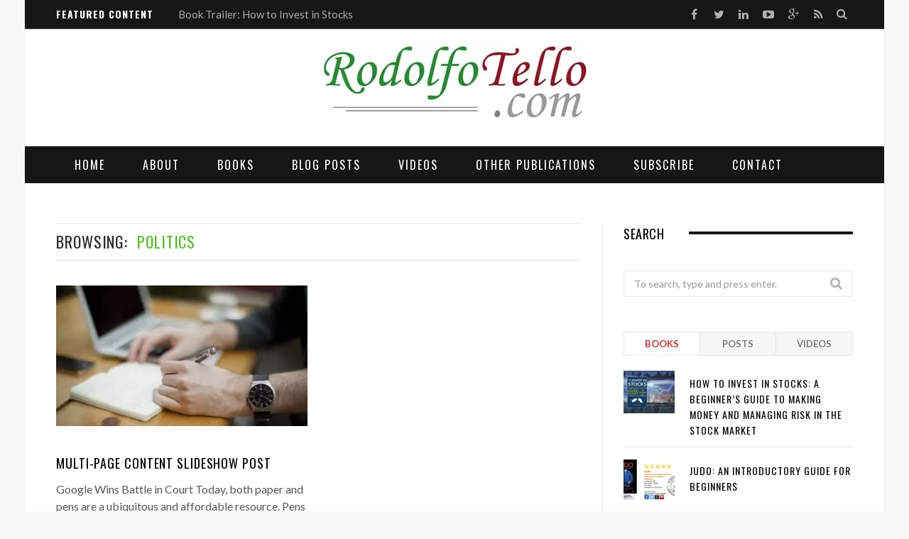

--- FILE ---
content_type: text/html; charset=UTF-8
request_url: https://www.rodolfotello.com/category/politics/
body_size: 12865
content:
<!DOCTYPE html>

<!--[if IE 8]> <html class="ie ie8" lang="en-US"> <![endif]-->
<!--[if IE 9]> <html class="ie ie9" lang="en-US"> <![endif]-->
<!--[if gt IE 9]><!--> <html lang="en-US"> <!--<![endif]-->

<head>


<meta charset="UTF-8" />
<title>Politics Archives - Rodolfo Tello | Author</title>
<meta name="viewport" content="width=device-width, initial-scale=1" />
<link rel="pingback" href="https://www.rodolfotello.com/xmlrpc.php" />
	
<link rel="shortcut icon" href="https://rodolfotello.com/wp-content/uploads/2017/09/rodolfo_tello___tiny_favicon_SQB_icon.ico" />	

<link rel="apple-touch-icon-precomposed" href="https://rodolfotello.com/wp-content/uploads/2017/09/Rodolfo-Tello-tiny-v3.png" />
	
<meta name='robots' content='index, follow, max-image-preview:large, max-snippet:-1, max-video-preview:-1' />

	<!-- This site is optimized with the Yoast SEO plugin v26.7 - https://yoast.com/wordpress/plugins/seo/ -->
	<link rel="canonical" href="https://www.rodolfotello.com/category/politics/" />
	<meta property="og:locale" content="en_US" />
	<meta property="og:type" content="article" />
	<meta property="og:title" content="Politics Archives - Rodolfo Tello | Author" />
	<meta property="og:url" content="https://www.rodolfotello.com/category/politics/" />
	<meta property="og:site_name" content="Rodolfo Tello | Author" />
	<meta name="twitter:card" content="summary_large_image" />
	<meta name="twitter:site" content="@rodolfotellophd" />
	<script type="application/ld+json" class="yoast-schema-graph">{"@context":"https://schema.org","@graph":[{"@type":"CollectionPage","@id":"https://www.rodolfotello.com/category/politics/","url":"https://www.rodolfotello.com/category/politics/","name":"Politics Archives - Rodolfo Tello | Author","isPartOf":{"@id":"https://www.rodolfotello.com/#website"},"primaryImageOfPage":{"@id":"https://www.rodolfotello.com/category/politics/#primaryimage"},"image":{"@id":"https://www.rodolfotello.com/category/politics/#primaryimage"},"thumbnailUrl":"https://www.rodolfotello.com/wp-content/uploads/2014/08/resized006.jpg","breadcrumb":{"@id":"https://www.rodolfotello.com/category/politics/#breadcrumb"},"inLanguage":"en-US"},{"@type":"ImageObject","inLanguage":"en-US","@id":"https://www.rodolfotello.com/category/politics/#primaryimage","url":"https://www.rodolfotello.com/wp-content/uploads/2014/08/resized006.jpg","contentUrl":"https://www.rodolfotello.com/wp-content/uploads/2014/08/resized006.jpg","width":1280,"height":853,"caption":"Girl resting on a sofa"},{"@type":"BreadcrumbList","@id":"https://www.rodolfotello.com/category/politics/#breadcrumb","itemListElement":[{"@type":"ListItem","position":1,"name":"Home","item":"https://www.rodolfotello.com/"},{"@type":"ListItem","position":2,"name":"Politics"}]},{"@type":"WebSite","@id":"https://www.rodolfotello.com/#website","url":"https://www.rodolfotello.com/","name":"Rodolfo Tello | Author","description":"Books, articles, blog posts and more","potentialAction":[{"@type":"SearchAction","target":{"@type":"EntryPoint","urlTemplate":"https://www.rodolfotello.com/?s={search_term_string}"},"query-input":{"@type":"PropertyValueSpecification","valueRequired":true,"valueName":"search_term_string"}}],"inLanguage":"en-US"}]}</script>
	<!-- / Yoast SEO plugin. -->


<link rel='dns-prefetch' href='//fonts.googleapis.com' />
<link rel="alternate" type="application/rss+xml" title="Rodolfo Tello | Author &raquo; Feed" href="https://www.rodolfotello.com/feed/" />
<link rel="alternate" type="application/rss+xml" title="Rodolfo Tello | Author &raquo; Comments Feed" href="https://www.rodolfotello.com/comments/feed/" />
<link rel="alternate" type="application/rss+xml" title="Rodolfo Tello | Author &raquo; Politics Category Feed" href="https://www.rodolfotello.com/category/politics/feed/" />
<style id='wp-img-auto-sizes-contain-inline-css' type='text/css'>
img:is([sizes=auto i],[sizes^="auto," i]){contain-intrinsic-size:3000px 1500px}
/*# sourceURL=wp-img-auto-sizes-contain-inline-css */
</style>
<style id='wp-emoji-styles-inline-css' type='text/css'>

	img.wp-smiley, img.emoji {
		display: inline !important;
		border: none !important;
		box-shadow: none !important;
		height: 1em !important;
		width: 1em !important;
		margin: 0 0.07em !important;
		vertical-align: -0.1em !important;
		background: none !important;
		padding: 0 !important;
	}
/*# sourceURL=wp-emoji-styles-inline-css */
</style>
<style id='wp-block-library-inline-css' type='text/css'>
:root{--wp-block-synced-color:#7a00df;--wp-block-synced-color--rgb:122,0,223;--wp-bound-block-color:var(--wp-block-synced-color);--wp-editor-canvas-background:#ddd;--wp-admin-theme-color:#007cba;--wp-admin-theme-color--rgb:0,124,186;--wp-admin-theme-color-darker-10:#006ba1;--wp-admin-theme-color-darker-10--rgb:0,107,160.5;--wp-admin-theme-color-darker-20:#005a87;--wp-admin-theme-color-darker-20--rgb:0,90,135;--wp-admin-border-width-focus:2px}@media (min-resolution:192dpi){:root{--wp-admin-border-width-focus:1.5px}}.wp-element-button{cursor:pointer}:root .has-very-light-gray-background-color{background-color:#eee}:root .has-very-dark-gray-background-color{background-color:#313131}:root .has-very-light-gray-color{color:#eee}:root .has-very-dark-gray-color{color:#313131}:root .has-vivid-green-cyan-to-vivid-cyan-blue-gradient-background{background:linear-gradient(135deg,#00d084,#0693e3)}:root .has-purple-crush-gradient-background{background:linear-gradient(135deg,#34e2e4,#4721fb 50%,#ab1dfe)}:root .has-hazy-dawn-gradient-background{background:linear-gradient(135deg,#faaca8,#dad0ec)}:root .has-subdued-olive-gradient-background{background:linear-gradient(135deg,#fafae1,#67a671)}:root .has-atomic-cream-gradient-background{background:linear-gradient(135deg,#fdd79a,#004a59)}:root .has-nightshade-gradient-background{background:linear-gradient(135deg,#330968,#31cdcf)}:root .has-midnight-gradient-background{background:linear-gradient(135deg,#020381,#2874fc)}:root{--wp--preset--font-size--normal:16px;--wp--preset--font-size--huge:42px}.has-regular-font-size{font-size:1em}.has-larger-font-size{font-size:2.625em}.has-normal-font-size{font-size:var(--wp--preset--font-size--normal)}.has-huge-font-size{font-size:var(--wp--preset--font-size--huge)}.has-text-align-center{text-align:center}.has-text-align-left{text-align:left}.has-text-align-right{text-align:right}.has-fit-text{white-space:nowrap!important}#end-resizable-editor-section{display:none}.aligncenter{clear:both}.items-justified-left{justify-content:flex-start}.items-justified-center{justify-content:center}.items-justified-right{justify-content:flex-end}.items-justified-space-between{justify-content:space-between}.screen-reader-text{border:0;clip-path:inset(50%);height:1px;margin:-1px;overflow:hidden;padding:0;position:absolute;width:1px;word-wrap:normal!important}.screen-reader-text:focus{background-color:#ddd;clip-path:none;color:#444;display:block;font-size:1em;height:auto;left:5px;line-height:normal;padding:15px 23px 14px;text-decoration:none;top:5px;width:auto;z-index:100000}html :where(.has-border-color){border-style:solid}html :where([style*=border-top-color]){border-top-style:solid}html :where([style*=border-right-color]){border-right-style:solid}html :where([style*=border-bottom-color]){border-bottom-style:solid}html :where([style*=border-left-color]){border-left-style:solid}html :where([style*=border-width]){border-style:solid}html :where([style*=border-top-width]){border-top-style:solid}html :where([style*=border-right-width]){border-right-style:solid}html :where([style*=border-bottom-width]){border-bottom-style:solid}html :where([style*=border-left-width]){border-left-style:solid}html :where(img[class*=wp-image-]){height:auto;max-width:100%}:where(figure){margin:0 0 1em}html :where(.is-position-sticky){--wp-admin--admin-bar--position-offset:var(--wp-admin--admin-bar--height,0px)}@media screen and (max-width:600px){html :where(.is-position-sticky){--wp-admin--admin-bar--position-offset:0px}}

/*# sourceURL=wp-block-library-inline-css */
</style><style id='global-styles-inline-css' type='text/css'>
:root{--wp--preset--aspect-ratio--square: 1;--wp--preset--aspect-ratio--4-3: 4/3;--wp--preset--aspect-ratio--3-4: 3/4;--wp--preset--aspect-ratio--3-2: 3/2;--wp--preset--aspect-ratio--2-3: 2/3;--wp--preset--aspect-ratio--16-9: 16/9;--wp--preset--aspect-ratio--9-16: 9/16;--wp--preset--color--black: #000000;--wp--preset--color--cyan-bluish-gray: #abb8c3;--wp--preset--color--white: #ffffff;--wp--preset--color--pale-pink: #f78da7;--wp--preset--color--vivid-red: #cf2e2e;--wp--preset--color--luminous-vivid-orange: #ff6900;--wp--preset--color--luminous-vivid-amber: #fcb900;--wp--preset--color--light-green-cyan: #7bdcb5;--wp--preset--color--vivid-green-cyan: #00d084;--wp--preset--color--pale-cyan-blue: #8ed1fc;--wp--preset--color--vivid-cyan-blue: #0693e3;--wp--preset--color--vivid-purple: #9b51e0;--wp--preset--gradient--vivid-cyan-blue-to-vivid-purple: linear-gradient(135deg,rgb(6,147,227) 0%,rgb(155,81,224) 100%);--wp--preset--gradient--light-green-cyan-to-vivid-green-cyan: linear-gradient(135deg,rgb(122,220,180) 0%,rgb(0,208,130) 100%);--wp--preset--gradient--luminous-vivid-amber-to-luminous-vivid-orange: linear-gradient(135deg,rgb(252,185,0) 0%,rgb(255,105,0) 100%);--wp--preset--gradient--luminous-vivid-orange-to-vivid-red: linear-gradient(135deg,rgb(255,105,0) 0%,rgb(207,46,46) 100%);--wp--preset--gradient--very-light-gray-to-cyan-bluish-gray: linear-gradient(135deg,rgb(238,238,238) 0%,rgb(169,184,195) 100%);--wp--preset--gradient--cool-to-warm-spectrum: linear-gradient(135deg,rgb(74,234,220) 0%,rgb(151,120,209) 20%,rgb(207,42,186) 40%,rgb(238,44,130) 60%,rgb(251,105,98) 80%,rgb(254,248,76) 100%);--wp--preset--gradient--blush-light-purple: linear-gradient(135deg,rgb(255,206,236) 0%,rgb(152,150,240) 100%);--wp--preset--gradient--blush-bordeaux: linear-gradient(135deg,rgb(254,205,165) 0%,rgb(254,45,45) 50%,rgb(107,0,62) 100%);--wp--preset--gradient--luminous-dusk: linear-gradient(135deg,rgb(255,203,112) 0%,rgb(199,81,192) 50%,rgb(65,88,208) 100%);--wp--preset--gradient--pale-ocean: linear-gradient(135deg,rgb(255,245,203) 0%,rgb(182,227,212) 50%,rgb(51,167,181) 100%);--wp--preset--gradient--electric-grass: linear-gradient(135deg,rgb(202,248,128) 0%,rgb(113,206,126) 100%);--wp--preset--gradient--midnight: linear-gradient(135deg,rgb(2,3,129) 0%,rgb(40,116,252) 100%);--wp--preset--font-size--small: 13px;--wp--preset--font-size--medium: 20px;--wp--preset--font-size--large: 36px;--wp--preset--font-size--x-large: 42px;--wp--preset--spacing--20: 0.44rem;--wp--preset--spacing--30: 0.67rem;--wp--preset--spacing--40: 1rem;--wp--preset--spacing--50: 1.5rem;--wp--preset--spacing--60: 2.25rem;--wp--preset--spacing--70: 3.38rem;--wp--preset--spacing--80: 5.06rem;--wp--preset--shadow--natural: 6px 6px 9px rgba(0, 0, 0, 0.2);--wp--preset--shadow--deep: 12px 12px 50px rgba(0, 0, 0, 0.4);--wp--preset--shadow--sharp: 6px 6px 0px rgba(0, 0, 0, 0.2);--wp--preset--shadow--outlined: 6px 6px 0px -3px rgb(255, 255, 255), 6px 6px rgb(0, 0, 0);--wp--preset--shadow--crisp: 6px 6px 0px rgb(0, 0, 0);}:where(.is-layout-flex){gap: 0.5em;}:where(.is-layout-grid){gap: 0.5em;}body .is-layout-flex{display: flex;}.is-layout-flex{flex-wrap: wrap;align-items: center;}.is-layout-flex > :is(*, div){margin: 0;}body .is-layout-grid{display: grid;}.is-layout-grid > :is(*, div){margin: 0;}:where(.wp-block-columns.is-layout-flex){gap: 2em;}:where(.wp-block-columns.is-layout-grid){gap: 2em;}:where(.wp-block-post-template.is-layout-flex){gap: 1.25em;}:where(.wp-block-post-template.is-layout-grid){gap: 1.25em;}.has-black-color{color: var(--wp--preset--color--black) !important;}.has-cyan-bluish-gray-color{color: var(--wp--preset--color--cyan-bluish-gray) !important;}.has-white-color{color: var(--wp--preset--color--white) !important;}.has-pale-pink-color{color: var(--wp--preset--color--pale-pink) !important;}.has-vivid-red-color{color: var(--wp--preset--color--vivid-red) !important;}.has-luminous-vivid-orange-color{color: var(--wp--preset--color--luminous-vivid-orange) !important;}.has-luminous-vivid-amber-color{color: var(--wp--preset--color--luminous-vivid-amber) !important;}.has-light-green-cyan-color{color: var(--wp--preset--color--light-green-cyan) !important;}.has-vivid-green-cyan-color{color: var(--wp--preset--color--vivid-green-cyan) !important;}.has-pale-cyan-blue-color{color: var(--wp--preset--color--pale-cyan-blue) !important;}.has-vivid-cyan-blue-color{color: var(--wp--preset--color--vivid-cyan-blue) !important;}.has-vivid-purple-color{color: var(--wp--preset--color--vivid-purple) !important;}.has-black-background-color{background-color: var(--wp--preset--color--black) !important;}.has-cyan-bluish-gray-background-color{background-color: var(--wp--preset--color--cyan-bluish-gray) !important;}.has-white-background-color{background-color: var(--wp--preset--color--white) !important;}.has-pale-pink-background-color{background-color: var(--wp--preset--color--pale-pink) !important;}.has-vivid-red-background-color{background-color: var(--wp--preset--color--vivid-red) !important;}.has-luminous-vivid-orange-background-color{background-color: var(--wp--preset--color--luminous-vivid-orange) !important;}.has-luminous-vivid-amber-background-color{background-color: var(--wp--preset--color--luminous-vivid-amber) !important;}.has-light-green-cyan-background-color{background-color: var(--wp--preset--color--light-green-cyan) !important;}.has-vivid-green-cyan-background-color{background-color: var(--wp--preset--color--vivid-green-cyan) !important;}.has-pale-cyan-blue-background-color{background-color: var(--wp--preset--color--pale-cyan-blue) !important;}.has-vivid-cyan-blue-background-color{background-color: var(--wp--preset--color--vivid-cyan-blue) !important;}.has-vivid-purple-background-color{background-color: var(--wp--preset--color--vivid-purple) !important;}.has-black-border-color{border-color: var(--wp--preset--color--black) !important;}.has-cyan-bluish-gray-border-color{border-color: var(--wp--preset--color--cyan-bluish-gray) !important;}.has-white-border-color{border-color: var(--wp--preset--color--white) !important;}.has-pale-pink-border-color{border-color: var(--wp--preset--color--pale-pink) !important;}.has-vivid-red-border-color{border-color: var(--wp--preset--color--vivid-red) !important;}.has-luminous-vivid-orange-border-color{border-color: var(--wp--preset--color--luminous-vivid-orange) !important;}.has-luminous-vivid-amber-border-color{border-color: var(--wp--preset--color--luminous-vivid-amber) !important;}.has-light-green-cyan-border-color{border-color: var(--wp--preset--color--light-green-cyan) !important;}.has-vivid-green-cyan-border-color{border-color: var(--wp--preset--color--vivid-green-cyan) !important;}.has-pale-cyan-blue-border-color{border-color: var(--wp--preset--color--pale-cyan-blue) !important;}.has-vivid-cyan-blue-border-color{border-color: var(--wp--preset--color--vivid-cyan-blue) !important;}.has-vivid-purple-border-color{border-color: var(--wp--preset--color--vivid-purple) !important;}.has-vivid-cyan-blue-to-vivid-purple-gradient-background{background: var(--wp--preset--gradient--vivid-cyan-blue-to-vivid-purple) !important;}.has-light-green-cyan-to-vivid-green-cyan-gradient-background{background: var(--wp--preset--gradient--light-green-cyan-to-vivid-green-cyan) !important;}.has-luminous-vivid-amber-to-luminous-vivid-orange-gradient-background{background: var(--wp--preset--gradient--luminous-vivid-amber-to-luminous-vivid-orange) !important;}.has-luminous-vivid-orange-to-vivid-red-gradient-background{background: var(--wp--preset--gradient--luminous-vivid-orange-to-vivid-red) !important;}.has-very-light-gray-to-cyan-bluish-gray-gradient-background{background: var(--wp--preset--gradient--very-light-gray-to-cyan-bluish-gray) !important;}.has-cool-to-warm-spectrum-gradient-background{background: var(--wp--preset--gradient--cool-to-warm-spectrum) !important;}.has-blush-light-purple-gradient-background{background: var(--wp--preset--gradient--blush-light-purple) !important;}.has-blush-bordeaux-gradient-background{background: var(--wp--preset--gradient--blush-bordeaux) !important;}.has-luminous-dusk-gradient-background{background: var(--wp--preset--gradient--luminous-dusk) !important;}.has-pale-ocean-gradient-background{background: var(--wp--preset--gradient--pale-ocean) !important;}.has-electric-grass-gradient-background{background: var(--wp--preset--gradient--electric-grass) !important;}.has-midnight-gradient-background{background: var(--wp--preset--gradient--midnight) !important;}.has-small-font-size{font-size: var(--wp--preset--font-size--small) !important;}.has-medium-font-size{font-size: var(--wp--preset--font-size--medium) !important;}.has-large-font-size{font-size: var(--wp--preset--font-size--large) !important;}.has-x-large-font-size{font-size: var(--wp--preset--font-size--x-large) !important;}
/*# sourceURL=global-styles-inline-css */
</style>

<style id='classic-theme-styles-inline-css' type='text/css'>
/*! This file is auto-generated */
.wp-block-button__link{color:#fff;background-color:#32373c;border-radius:9999px;box-shadow:none;text-decoration:none;padding:calc(.667em + 2px) calc(1.333em + 2px);font-size:1.125em}.wp-block-file__button{background:#32373c;color:#fff;text-decoration:none}
/*# sourceURL=/wp-includes/css/classic-themes.min.css */
</style>
<link rel="stylesheet" href="https://www.rodolfotello.com/wp-content/cache/minify/4c431.css" media="all" />

<style id='contact-form-7-inline-css' type='text/css'>
.wpcf7 .wpcf7-recaptcha iframe {margin-bottom: 0;}.wpcf7 .wpcf7-recaptcha[data-align="center"] > div {margin: 0 auto;}.wpcf7 .wpcf7-recaptcha[data-align="right"] > div {margin: 0 0 0 auto;}
/*# sourceURL=contact-form-7-inline-css */
</style>
<link rel='stylesheet' id='motive-fonts-css' href='https://fonts.googleapis.com/css?family=Oswald%3A400%2C700%7CLato%3A400%2C400italic%2C700%7CPT+Serif%3A400italic&#038;subset' type='text/css' media='all' />
<link rel="stylesheet" href="https://www.rodolfotello.com/wp-content/cache/minify/c621c.css" media="all" />





<style id='motive-responsive-skin-inline-css' type='text/css'>
body { background-image: url(https://motive.theme-sphere.com/news-demo/wp-content/uploads/2014/09/light-wool.jpg);background-repeat: repeat; }

body.boxed { background-image: url(https://motive.theme-sphere.com/news-demo/wp-content/uploads/2014/09/light-wool.jpg);background-repeat: repeat; }


.navigation .menu-cat-2 .mega-menu, .navigation .menu .menu-cat-2 > ul:after, .main .cat-border-2 { 
	border-color: #0074d9; 
}

.cat-color-2 { 
	color: #0074d9; 
}

.cat-2, .cat-title.cat-2, .image-overlay.cat-2, .navigation .menu > .menu-cat-2:hover > a, 
.navigation .menu > .menu-cat-2.current-menu-item > a, .navigation .menu > .menu-cat-2.current-menu-parent > a,
.term-wrap-2 .read-more a, .term-wrap-2 .image-overlay, .term-wrap-2 .section-head .title {
	background: #0074d9;
}

.term-wrap-2 .page-numbers.current, .term-wrap-2 .page-numbers:hover {
	background: #0074d9;
	border-color: #0074d9;
}


.navigation .menu-cat-4 .mega-menu, .navigation .menu .menu-cat-4 > ul:after, .main .cat-border-4 { 
	border-color: #ea8c00; 
}

.cat-color-4 { 
	color: #ea8c00; 
}

.cat-4, .cat-title.cat-4, .image-overlay.cat-4, .navigation .menu > .menu-cat-4:hover > a, 
.navigation .menu > .menu-cat-4.current-menu-item > a, .navigation .menu > .menu-cat-4.current-menu-parent > a,
.term-wrap-4 .read-more a, .term-wrap-4 .image-overlay, .term-wrap-4 .section-head .title {
	background: #ea8c00;
}

.term-wrap-4 .page-numbers.current, .term-wrap-4 .page-numbers:hover {
	background: #ea8c00;
	border-color: #ea8c00;
}


.navigation .menu-cat-5 .mega-menu, .navigation .menu .menu-cat-5 > ul:after, .main .cat-border-5 { 
	border-color: ##B93434; 
}

.cat-color-5 { 
	color: ##B93434; 
}

.cat-5, .cat-title.cat-5, .image-overlay.cat-5, .navigation .menu > .menu-cat-5:hover > a, 
.navigation .menu > .menu-cat-5.current-menu-item > a, .navigation .menu > .menu-cat-5.current-menu-parent > a,
.term-wrap-5 .read-more a, .term-wrap-5 .image-overlay, .term-wrap-5 .section-head .title {
	background: ##B93434;
}

.term-wrap-5 .page-numbers.current, .term-wrap-5 .page-numbers:hover {
	background: ##B93434;
	border-color: ##B93434;
}


.navigation .menu-cat-6 .mega-menu, .navigation .menu .menu-cat-6 > ul:after, .main .cat-border-6 { 
	border-color: #3595b9; 
}

.cat-color-6 { 
	color: #3595b9; 
}

.cat-6, .cat-title.cat-6, .image-overlay.cat-6, .navigation .menu > .menu-cat-6:hover > a, 
.navigation .menu > .menu-cat-6.current-menu-item > a, .navigation .menu > .menu-cat-6.current-menu-parent > a,
.term-wrap-6 .read-more a, .term-wrap-6 .image-overlay, .term-wrap-6 .section-head .title {
	background: #3595b9;
}

.term-wrap-6 .page-numbers.current, .term-wrap-6 .page-numbers:hover {
	background: #3595b9;
	border-color: #3595b9;
}


.navigation .menu-cat-7 .mega-menu, .navigation .menu .menu-cat-7 > ul:after, .main .cat-border-7 { 
	border-color: #3595b9; 
}

.cat-color-7 { 
	color: #3595b9; 
}

.cat-7, .cat-title.cat-7, .image-overlay.cat-7, .navigation .menu > .menu-cat-7:hover > a, 
.navigation .menu > .menu-cat-7.current-menu-item > a, .navigation .menu > .menu-cat-7.current-menu-parent > a,
.term-wrap-7 .read-more a, .term-wrap-7 .image-overlay, .term-wrap-7 .section-head .title {
	background: #3595b9;
}

.term-wrap-7 .page-numbers.current, .term-wrap-7 .page-numbers:hover {
	background: #3595b9;
	border-color: #3595b9;
}


.navigation .menu-cat-8 .mega-menu, .navigation .menu .menu-cat-8 > ul:after, .main .cat-border-8 { 
	border-color: #e68200; 
}

.cat-color-8 { 
	color: #e68200; 
}

.cat-8, .cat-title.cat-8, .image-overlay.cat-8, .navigation .menu > .menu-cat-8:hover > a, 
.navigation .menu > .menu-cat-8.current-menu-item > a, .navigation .menu > .menu-cat-8.current-menu-parent > a,
.term-wrap-8 .read-more a, .term-wrap-8 .image-overlay, .term-wrap-8 .section-head .title {
	background: #e68200;
}

.term-wrap-8 .page-numbers.current, .term-wrap-8 .page-numbers:hover {
	background: #e68200;
	border-color: #e68200;
}


.navigation .menu-cat-9 .mega-menu, .navigation .menu .menu-cat-9 > ul:after, .main .cat-border-9 { 
	border-color: #e68200; 
}

.cat-color-9 { 
	color: #e68200; 
}

.cat-9, .cat-title.cat-9, .image-overlay.cat-9, .navigation .menu > .menu-cat-9:hover > a, 
.navigation .menu > .menu-cat-9.current-menu-item > a, .navigation .menu > .menu-cat-9.current-menu-parent > a,
.term-wrap-9 .read-more a, .term-wrap-9 .image-overlay, .term-wrap-9 .section-head .title {
	background: #e68200;
}

.term-wrap-9 .page-numbers.current, .term-wrap-9 .page-numbers:hover {
	background: #e68200;
	border-color: #e68200;
}


.navigation .menu-cat-10 .mega-menu, .navigation .menu .menu-cat-10 > ul:after, .main .cat-border-10 { 
	border-color: #79b408; 
}

.cat-color-10 { 
	color: #79b408; 
}

.cat-10, .cat-title.cat-10, .image-overlay.cat-10, .navigation .menu > .menu-cat-10:hover > a, 
.navigation .menu > .menu-cat-10.current-menu-item > a, .navigation .menu > .menu-cat-10.current-menu-parent > a,
.term-wrap-10 .read-more a, .term-wrap-10 .image-overlay, .term-wrap-10 .section-head .title {
	background: #79b408;
}

.term-wrap-10 .page-numbers.current, .term-wrap-10 .page-numbers:hover {
	background: #79b408;
	border-color: #79b408;
}


.navigation .menu-cat-11 .mega-menu, .navigation .menu .menu-cat-11 > ul:after, .main .cat-border-11 { 
	border-color: #0074d9; 
}

.cat-color-11 { 
	color: #0074d9; 
}

.cat-11, .cat-title.cat-11, .image-overlay.cat-11, .navigation .menu > .menu-cat-11:hover > a, 
.navigation .menu > .menu-cat-11.current-menu-item > a, .navigation .menu > .menu-cat-11.current-menu-parent > a,
.term-wrap-11 .read-more a, .term-wrap-11 .image-overlay, .term-wrap-11 .section-head .title {
	background: #0074d9;
}

.term-wrap-11 .page-numbers.current, .term-wrap-11 .page-numbers:hover {
	background: #0074d9;
	border-color: #0074d9;
}


.navigation .menu-cat-12 .mega-menu, .navigation .menu .menu-cat-12 > ul:after, .main .cat-border-12 { 
	border-color: #35b983; 
}

.cat-color-12 { 
	color: #35b983; 
}

.cat-12, .cat-title.cat-12, .image-overlay.cat-12, .navigation .menu > .menu-cat-12:hover > a, 
.navigation .menu > .menu-cat-12.current-menu-item > a, .navigation .menu > .menu-cat-12.current-menu-parent > a,
.term-wrap-12 .read-more a, .term-wrap-12 .image-overlay, .term-wrap-12 .section-head .title {
	background: #35b983;
}

.term-wrap-12 .page-numbers.current, .term-wrap-12 .page-numbers:hover {
	background: #35b983;
	border-color: #35b983;
}


.navigation .menu-cat-13 .mega-menu, .navigation .menu .menu-cat-13 > ul:after, .main .cat-border-13 { 
	border-color: #3595b9; 
}

.cat-color-13 { 
	color: #3595b9; 
}

.cat-13, .cat-title.cat-13, .image-overlay.cat-13, .navigation .menu > .menu-cat-13:hover > a, 
.navigation .menu > .menu-cat-13.current-menu-item > a, .navigation .menu > .menu-cat-13.current-menu-parent > a,
.term-wrap-13 .read-more a, .term-wrap-13 .image-overlay, .term-wrap-13 .section-head .title {
	background: #3595b9;
}

.term-wrap-13 .page-numbers.current, .term-wrap-13 .page-numbers:hover {
	background: #3595b9;
	border-color: #3595b9;
}

body.boxed.category-13 { background: url(https://motive.theme-sphere.com/news-demo/wp-content/uploads/2014/10/news-cat-bg.jpg) no-repeat center center fixed; -webkit-background-size: cover; -moz-background-size: cover;-o-background-size: cover; background-size: cover; }

.navigation .menu-cat-16 .mega-menu, .navigation .menu .menu-cat-16 > ul:after, .main .cat-border-16 { 
	border-color: #ea8c00; 
}

.cat-color-16 { 
	color: #ea8c00; 
}

.cat-16, .cat-title.cat-16, .image-overlay.cat-16, .navigation .menu > .menu-cat-16:hover > a, 
.navigation .menu > .menu-cat-16.current-menu-item > a, .navigation .menu > .menu-cat-16.current-menu-parent > a,
.term-wrap-16 .read-more a, .term-wrap-16 .image-overlay, .term-wrap-16 .section-head .title {
	background: #ea8c00;
}

.term-wrap-16 .page-numbers.current, .term-wrap-16 .page-numbers:hover {
	background: #ea8c00;
	border-color: #ea8c00;
}


.navigation .menu-cat-3 .mega-menu, .navigation .menu .menu-cat-3 > ul:after, .main .cat-border-3 { 
	border-color: #5db935; 
}

.cat-color-3 { 
	color: #5db935; 
}

.cat-3, .cat-title.cat-3, .image-overlay.cat-3, .navigation .menu > .menu-cat-3:hover > a, 
.navigation .menu > .menu-cat-3.current-menu-item > a, .navigation .menu > .menu-cat-3.current-menu-parent > a,
.term-wrap-3 .read-more a, .term-wrap-3 .image-overlay, .term-wrap-3 .section-head .title {
	background: #5db935;
}

.term-wrap-3 .page-numbers.current, .term-wrap-3 .page-numbers:hover {
	background: #5db935;
	border-color: #5db935;
}


.navigation .menu-cat-14 .mega-menu, .navigation .menu .menu-cat-14 > ul:after, .main .cat-border-14 { 
	border-color: #3595b9; 
}

.cat-color-14 { 
	color: #3595b9; 
}

.cat-14, .cat-title.cat-14, .image-overlay.cat-14, .navigation .menu > .menu-cat-14:hover > a, 
.navigation .menu > .menu-cat-14.current-menu-item > a, .navigation .menu > .menu-cat-14.current-menu-parent > a,
.term-wrap-14 .read-more a, .term-wrap-14 .image-overlay, .term-wrap-14 .section-head .title {
	background: #3595b9;
}

.term-wrap-14 .page-numbers.current, .term-wrap-14 .page-numbers:hover {
	background: #3595b9;
	border-color: #3595b9;
}


.navigation .menu-cat-31 .mega-menu, .navigation .menu .menu-cat-31 > ul:after, .main .cat-border-31 { 
	border-color: #79b408; 
}

.cat-color-31 { 
	color: #79b408; 
}

.cat-31, .cat-title.cat-31, .image-overlay.cat-31, .navigation .menu > .menu-cat-31:hover > a, 
.navigation .menu > .menu-cat-31.current-menu-item > a, .navigation .menu > .menu-cat-31.current-menu-parent > a,
.term-wrap-31 .read-more a, .term-wrap-31 .image-overlay, .term-wrap-31 .section-head .title {
	background: #79b408;
}

.term-wrap-31 .page-numbers.current, .term-wrap-31 .page-numbers:hover {
	background: #79b408;
	border-color: #79b408;
}


.navigation .menu-cat-66 .mega-menu, .navigation .menu .menu-cat-66 > ul:after, .main .cat-border-66 { 
	border-color: #8635b9; 
}

.cat-color-66 { 
	color: #8635b9; 
}

.cat-66, .cat-title.cat-66, .image-overlay.cat-66, .navigation .menu > .menu-cat-66:hover > a, 
.navigation .menu > .menu-cat-66.current-menu-item > a, .navigation .menu > .menu-cat-66.current-menu-parent > a,
.term-wrap-66 .read-more a, .term-wrap-66 .image-overlay, .term-wrap-66 .section-head .title {
	background: #8635b9;
}

.term-wrap-66 .page-numbers.current, .term-wrap-66 .page-numbers:hover {
	background: #8635b9;
	border-color: #8635b9;
}


.navigation .menu-cat-73 .mega-menu, .navigation .menu .menu-cat-73 > ul:after, .main .cat-border-73 { 
	border-color: #1e73be; 
}

.cat-color-73 { 
	color: #1e73be; 
}

.cat-73, .cat-title.cat-73, .image-overlay.cat-73, .navigation .menu > .menu-cat-73:hover > a, 
.navigation .menu > .menu-cat-73.current-menu-item > a, .navigation .menu > .menu-cat-73.current-menu-parent > a,
.term-wrap-73 .read-more a, .term-wrap-73 .image-overlay, .term-wrap-73 .section-head .title {
	background: #1e73be;
}

.term-wrap-73 .page-numbers.current, .term-wrap-73 .page-numbers:hover {
	background: #1e73be;
	border-color: #1e73be;
}


.navigation .menu-cat-74 .mega-menu, .navigation .menu .menu-cat-74 > ul:after, .main .cat-border-74 { 
	border-color: #e54e53; 
}

.cat-color-74 { 
	color: #e54e53; 
}

.cat-74, .cat-title.cat-74, .image-overlay.cat-74, .navigation .menu > .menu-cat-74:hover > a, 
.navigation .menu > .menu-cat-74.current-menu-item > a, .navigation .menu > .menu-cat-74.current-menu-parent > a,
.term-wrap-74 .read-more a, .term-wrap-74 .image-overlay, .term-wrap-74 .section-head .title {
	background: #e54e53;
}

.term-wrap-74 .page-numbers.current, .term-wrap-74 .page-numbers:hover {
	background: #e54e53;
	border-color: #e54e53;
}


.navigation .menu-cat-75 .mega-menu, .navigation .menu .menu-cat-75 > ul:after, .main .cat-border-75 { 
	border-color: #81d742; 
}

.cat-color-75 { 
	color: #81d742; 
}

.cat-75, .cat-title.cat-75, .image-overlay.cat-75, .navigation .menu > .menu-cat-75:hover > a, 
.navigation .menu > .menu-cat-75.current-menu-item > a, .navigation .menu > .menu-cat-75.current-menu-parent > a,
.term-wrap-75 .read-more a, .term-wrap-75 .image-overlay, .term-wrap-75 .section-head .title {
	background: #81d742;
}

.term-wrap-75 .page-numbers.current, .term-wrap-75 .page-numbers:hover {
	background: #81d742;
	border-color: #81d742;
}


.navigation .menu-cat-76 .mega-menu, .navigation .menu .menu-cat-76 > ul:after, .main .cat-border-76 { 
	border-color: #eeee22; 
}

.cat-color-76 { 
	color: #eeee22; 
}

.cat-76, .cat-title.cat-76, .image-overlay.cat-76, .navigation .menu > .menu-cat-76:hover > a, 
.navigation .menu > .menu-cat-76.current-menu-item > a, .navigation .menu > .menu-cat-76.current-menu-parent > a,
.term-wrap-76 .read-more a, .term-wrap-76 .image-overlay, .term-wrap-76 .section-head .title {
	background: #eeee22;
}

.term-wrap-76 .page-numbers.current, .term-wrap-76 .page-numbers:hover {
	background: #eeee22;
	border-color: #eeee22;
}


.comment-count { display: none; visibility: hidden}
.nocomments  { display: none; }


/*# sourceURL=motive-responsive-skin-inline-css */
</style>
<script src="https://www.rodolfotello.com/wp-content/cache/minify/818c0.js"></script>


<script></script><link rel="https://api.w.org/" href="https://www.rodolfotello.com/wp-json/" /><link rel="alternate" title="JSON" type="application/json" href="https://www.rodolfotello.com/wp-json/wp/v2/categories/3" /><link rel="EditURI" type="application/rsd+xml" title="RSD" href="https://www.rodolfotello.com/xmlrpc.php?rsd" />
<script>
  (function(i,s,o,g,r,a,m){i['GoogleAnalyticsObject']=r;i[r]=i[r]||function(){
  (i[r].q=i[r].q||[]).push(arguments)},i[r].l=1*new Date();a=s.createElement(o),
  m=s.getElementsByTagName(o)[0];a.async=1;a.src=g;m.parentNode.insertBefore(a,m)
  })(window,document,'script','https://www.google-analytics.com/analytics.js','ga');

  ga('create', 'UA-89606706-1', 'auto');
  ga('send', 'pageview');

</script>

<meta name="google-site-verification" content="V12fFolW-S-8TFqUYLylD5xXXpMFqu2fNXK7xzRSMhc" />

<script src='https://www.google.com/recaptcha/api.js'></script>		<style type="text/css" id="wp-custom-css">
			/*
You can add your own CSS here.

Click the help icon above to learn more.
*/
.comment-count { display: none; } 		</style>
		<noscript><style> .wpb_animate_when_almost_visible { opacity: 1; }</style></noscript>	
<!--[if lt IE 9]>
<script src="https://www.rodolfotello.com/wp-content/themes/motive/js/html5.js" type="text/javascript"></script>
<script src="https://www.rodolfotello.com/wp-content/themes/motive/js/selectivizr.js" type="text/javascript"></script>
<![endif]-->

</head>

<body data-rsssl=1 class="archive category category-politics category-3 wp-theme-motive right-sidebar boxed skin-creative">

<div class="main-wrap">

	
	<div class="top-bar dark">

		<div class="wrap">
			<section class="top-bar-content cf">
			
								<div class="trending-ticker">
					<span class="heading">Featured Content</span>

					<ul>
												
												
							<li><a href="https://www.rodolfotello.com/2021/01/29/book-trailer-how-to-invest-in-stocks/" title="Book Trailer: How to Invest in Stocks">Book Trailer: How to Invest in Stocks</a></li>
						
												
							<li><a href="https://www.rodolfotello.com/2021/01/29/how-to-invest-in-stocks-a-beginners-guide-to-making-money-and-managing-risk-in-the-stock-market/" title="How to Invest in Stocks: A Beginner&#8217;s Guide to Making Money and Managing Risk in the Stock Market">How to Invest in Stocks: A Beginner&#8217;s Guide to Making Money and Managing Risk in the Stock Market</a></li>
						
												
							<li><a href="https://www.rodolfotello.com/2017/01/18/challenges-social-component-environmental-impact-assessments/" title="Key Challenges Posed by the Social Component of Environmental Impact Assessments">Key Challenges Posed by the Social Component of Environmental Impact Assessments</a></li>
						
												
							<li><a href="https://www.rodolfotello.com/2016/08/01/judo-seven-steps-black-belt/" title="Judo: An Introductory Guide for Beginners">Judo: An Introductory Guide for Beginners</a></li>
						
												
							<li><a href="https://www.rodolfotello.com/2016/08/01/cultural-identity-social-exclusion-indigenous-development/" title="Cultural Identity and Social Exclusion in Indigenous Development">Cultural Identity and Social Exclusion in Indigenous Development</a></li>
						
												
							<li><a href="https://www.rodolfotello.com/2016/07/25/safeguard-measures-cash-compensation-involuntary-resettlement/" title="Safeguard Measures and Cash Compensation in Involuntary Resettlement">Safeguard Measures and Cash Compensation in Involuntary Resettlement</a></li>
						
												
							<li><a href="https://www.rodolfotello.com/2016/07/18/use-cash-compensation-involuntary-resettlement/" title="The Use of Cash Compensation in Involuntary Resettlement">The Use of Cash Compensation in Involuntary Resettlement</a></li>
						
												
							<li><a href="https://www.rodolfotello.com/2016/01/04/writing/" title="Writing">Writing</a></li>
						
												
							<li><a href="https://www.rodolfotello.com/2016/01/03/aviation/" title="Aviation">Aviation</a></li>
						
												
							<li><a href="https://www.rodolfotello.com/2016/01/02/traveling/" title="Traveling">Traveling</a></li>
						
												
											</ul>
				</div>
				
				<div class="search-box">
					<a href="#" class="top-icon fa fa-search"><span class="visuallyhidden">Search</span></a>
					
					<div class="search">
					<form action="https://www.rodolfotello.com/" method="get">
						<input type="text" name="s" class="query" value="" placeholder="To search, type and press enter." />
					</form>
					</div> <!-- .search -->
				</div>
				
							<div class="textwidget"><ul class="social-icons cf">
						
	<li><a href="https://www.facebook.com/Rodolfo-Tello-996348043778677" class="icon fa fa-facebook" title="Facebook"><span class="visuallyhidden">Facebook</span></a></li>			
	<li><a href="https://twitter.com/RodolfoTelloPhD" class="icon fa fa-twitter" title="Twitter"><span class="visuallyhidden">Twitter</span></a></li>
	<li><a href="https://www.linkedin.com/in/rodolfotello" class="icon fa fa-linkedin" title="LinkedIn"><span class="visuallyhidden">LinkedIn</span></a></li>
	<li><a href="https://www.youtube.com/channel/UCOQhkC_h46qp5EGUCj7Kbqg" class="icon fa fa-youtube-play" title="Youtube"><span class="visuallyhidden">Youtube</span></a></li>
        <li><a href="https://plus.google.com/u/0/117648569402406214034" class="icon fa fa-google-plus" title="Google+"><span class="visuallyhidden">Google+</span></a></li>
        <li><a href="https://rodolfotello.com/feed/atom/" class="icon fa fa-rss" title="RSS"><span class="visuallyhidden">RSS</span></a></li>
					</ul></div>
					
				
			</section>
		</div>
		
	</div>

	<div id="main-head" class="main-head">
	
		<div class="wrap">
					
			
		<header class="centered">
		
			<div class="title">
			
				<a href="https://www.rodolfotello.com/" title="Rodolfo Tello | Author" rel="home">
				
									
														
					<img src="https://rodolfotello.com/wp-content/uploads/2016/12/Logo-Rodolfo-White-Background-Bigv1.jpg" class="logo-image" alt="Rodolfo Tello | Author" data-at2x="https://rodolfotello.com/wp-content/uploads/2016/12/Logo-Rodolfo-White-Background-Bigv1.jpg" />
						 
								
				</a>
			
			</div>
			
		</header>						
		</div>
		
		<div class="wrap nav-wrap">
		
						
			<nav class="navigation cf">
			
				<div class="mobile" data-search="1">
					<a href="#" class="selected">
						<span class="text">Navigate</span><span class="current"></span> <i class="hamburger fa fa-bars"></i>
					</a>
				</div>
				
				<div class="menu-main-menu-container"><ul id="menu-main-menu" class="menu"><li id="menu-item-785" class="menu-item menu-item-type-custom menu-item-object-custom menu-item-785"><a href="https://rodolfotello.com/">Home</a></li>
<li id="menu-item-1119" class="menu-item menu-item-type-post_type menu-item-object-page menu-item-1119"><a href="https://www.rodolfotello.com/about/">About</a></li>
<li id="menu-item-1136" class="menu-item menu-item-type-post_type menu-item-object-page menu-item-1136"><a href="https://www.rodolfotello.com/books/">Books</a></li>
<li id="menu-item-1146" class="menu-item menu-item-type-post_type menu-item-object-page menu-item-1146"><a href="https://www.rodolfotello.com/blog-posts/">Blog Posts</a></li>
<li id="menu-item-1149" class="menu-item menu-item-type-post_type menu-item-object-page menu-item-1149"><a href="https://www.rodolfotello.com/videos/">Videos</a></li>
<li id="menu-item-1142" class="menu-item menu-item-type-post_type menu-item-object-page menu-item-1142"><a href="https://www.rodolfotello.com/other-publications/">Other Publications</a></li>
<li id="menu-item-1171" class="menu-item menu-item-type-post_type menu-item-object-page menu-item-1171"><a href="https://www.rodolfotello.com/subscribe/">Subscribe</a></li>
<li id="menu-item-1024" class="menu-item menu-item-type-post_type menu-item-object-page menu-item-1024"><a href="https://www.rodolfotello.com/contact/">Contact</a></li>
</ul></div>			</nav>
			
		</div>
		
	</div> <!-- .main-head -->
	
	
<div class="main wrap">
	<div class="ts-row cf">
		<div class="col-8 main-content cf">

				
	
				
				
			<h2 class="archive-heading">
				<span class="prefix">Browsing:</span>
				
				<span class="main-color cat-color-3">Politics</span>
			</h2>
			
						
			
		
	<div class="ts-row posts-grid listing-grid grid-2 term-wrap-3">
		
					
		<div class="column half">
		
			<article class="post-372 post type-post status-publish format-gallery has-post-thumbnail category-politics tag-celebrities tag-google tag-tv-shows post_format-post-format-gallery" itemscope itemtype="http://schema.org/Article">
				
				<a href="https://www.rodolfotello.com/2014/08/04/multi-page-content-slideshow-post/" class="image-link">
					<img width="359" height="201" src="https://www.rodolfotello.com/wp-content/uploads/2014/08/resized006-359x201.jpg" class="image wp-post-image" alt="" title="Multi-page Content Slideshow Post" itemprop="image" decoding="async" fetchpriority="high" />					
								<span class="image-overlay"></span>
			
			<span class="meta-overlay">
				<span class="meta">
				
				<span class="post-format gallery"><i class="fa fa-picture-o"></i></span>
				
				</span>
			</span>
						</a>
				
				<div class="meta">

					<span class="listing-meta"></span>						
								<a href="https://www.rodolfotello.com/2014/08/04/multi-page-content-slideshow-post/#respond"><span class="comment-count">0</span></a>
							
				</div>
				
				<h2 itemprop="name"><a href="https://www.rodolfotello.com/2014/08/04/multi-page-content-slideshow-post/" itemprop="url" class="post-link">Multi-page Content Slideshow Post</a></h2>
				
				<div class="excerpt text-font"><p>Google Wins Battle in Court Today, both paper and pens are a ubiquitous and affordable resource. Pens may carry a<span class="read-more arrow"><a href="https://www.rodolfotello.com/2014/08/04/multi-page-content-slideshow-post/" title="Read More">&rarr;</a></span></p>
</div>
			
			</article>
		</div>
			
						
	</div>
	
	
	
						
		

		
	<section class="more-stories term-wrap-3">
		<h3 class="section-head cf cat-border-3"><span class="title">More Stories In Politics</span></h3>
		
		<ul class="posts-list">
				
			<li class="post">
				<span class="listing-meta"></span>						
				<a href="https://www.rodolfotello.com/2014/08/04/multi-page-content-slideshow-post/" title="Multi-page Content Slideshow Post" class="post-link">
					Multi-page Content Slideshow Post</a>
					
								
				<a href="https://www.rodolfotello.com/category/politics/" class="cat-label main-color cat-color-3">Politics</a>
					
			</li>
		
				</ul>
		
	</section>

	



		</div>
		
		
		<aside class="col-4 sidebar">
			<ul>
			
			<li id="search-2" class="widget widget_search"><h5 class="widget-title section-head cf main-color"><span class="title">Search</span></h5>	<form role="search" method="get" class="search-form" action="https://www.rodolfotello.com/">
		<label>
			<span class="screen-reader-text">Search for:</span>
			<input type="search" class="search-field" placeholder="To search, type and press enter." value="" name="s" title="Search for:" />
		</label>
		<button type="submit" class="search-submit"><i class="fa fa-search"></i></button>
	</form></li>
<li id="bunyad-tabbed-recent-widget-2" class="widget tabbed">
		<ul class="tabs-list cf">
		
						
			<li class="active">
				<a href="#" data-tab="1">Books</a>
			</li>
			
						
			<li class="">
				<a href="#" data-tab="2">Posts</a>
			</li>
			
						
			<li class="">
				<a href="#" data-tab="3">Videos</a>
			</li>
			
						
		</ul>
		
		<div class="tabs-data">
							
			<div class="tab-posts active 73" id="recent-tab-1">
			
						
										
						
			
							
				<ul class="posts-list">
				
									<li>
					
						<a href="https://www.rodolfotello.com/2021/01/29/how-to-invest-in-stocks-a-beginners-guide-to-making-money-and-managing-risk-in-the-stock-market/" class="image-link small">
							<img width="72" height="60" src="https://www.rodolfotello.com/wp-content/uploads/2021/01/Stocks-Book-72x60.png" class="attachment-post-thumbnail size-post-thumbnail wp-post-image" alt="stock market basics" title="How to Invest in Stocks: A Beginner&#8217;s Guide to Making Money and Managing Risk in the Stock Market" decoding="async" loading="lazy" />							
										<span class="image-overlay"></span>
			
			<span class="meta-overlay">
				<span class="meta">
				
				<span class="post-format "><i class="fa fa-file-text-o"></i></span>
				
				</span>
			</span>
								
						</a>
						
						<div class="content">
						
							<span class="listing-meta"></span>							
							<a href="https://www.rodolfotello.com/2021/01/29/how-to-invest-in-stocks-a-beginners-guide-to-making-money-and-managing-risk-in-the-stock-market/" class="post-link-small">How to Invest in Stocks: A Beginner&#8217;s Guide to Making Money and Managing Risk in the Stock Market</a>
	
						</div>
					
					</li>
									<li>
					
						<a href="https://www.rodolfotello.com/2016/08/01/judo-seven-steps-black-belt/" class="image-link small">
							<img width="72" height="60" src="https://www.rodolfotello.com/wp-content/uploads/2017/01/readers-favorite-award-graph-72x60.png" class="attachment-post-thumbnail size-post-thumbnail wp-post-image" alt="Rodolfo Tello" title="Judo: An Introductory Guide for Beginners" decoding="async" loading="lazy" />							
										<span class="image-overlay"></span>
			
			<span class="meta-overlay">
				<span class="meta">
				
				<span class="post-format "><i class="fa fa-file-text-o"></i></span>
				
				</span>
			</span>
								
						</a>
						
						<div class="content">
						
							<span class="listing-meta"></span>							
							<a href="https://www.rodolfotello.com/2016/08/01/judo-seven-steps-black-belt/" class="post-link-small">Judo: An Introductory Guide for Beginners</a>
	
						</div>
					
					</li>
									<li>
					
						<a href="https://www.rodolfotello.com/2015/04/01/social-safeguards-avoiding-the-unintended-impacts-of-development/" class="image-link small">
							<img width="72" height="60" src="https://www.rodolfotello.com/wp-content/uploads/2017/01/edited_social_safeguards_cover_square-2-Copy-72x60.gif" class="attachment-post-thumbnail size-post-thumbnail wp-post-image" alt="" title="Social Safeguards: Avoiding the Unintended Impacts of Development" decoding="async" loading="lazy" />							
										<span class="image-overlay"></span>
			
			<span class="meta-overlay">
				<span class="meta">
				
				<span class="post-format "><i class="fa fa-file-text-o"></i></span>
				
				</span>
			</span>
								
						</a>
						
						<div class="content">
						
							<span class="listing-meta"></span>							
							<a href="https://www.rodolfotello.com/2015/04/01/social-safeguards-avoiding-the-unintended-impacts-of-development/" class="post-link-small">Social Safeguards: Avoiding the Unintended Impacts of Development</a>
	
						</div>
					
					</li>
									<li>
					
						<a href="https://www.rodolfotello.com/2015/02/20/indigenous-peoples-tropical-biodiversity-analytical-considerations-conservation-development/" class="image-link small">
							<img width="72" height="60" src="https://www.rodolfotello.com/wp-content/uploads/2017/01/Thumbnail-analytical-72x60.png" class="attachment-post-thumbnail size-post-thumbnail wp-post-image" alt="" title="Indigenous Peoples and Tropical Biodiversity: Analytical Considerations for Conservation and Development" decoding="async" loading="lazy" />							
										<span class="image-overlay"></span>
			
			<span class="meta-overlay">
				<span class="meta">
				
				<span class="post-format "><i class="fa fa-file-text-o"></i></span>
				
				</span>
			</span>
								
						</a>
						
						<div class="content">
						
							<span class="listing-meta"></span>							
							<a href="https://www.rodolfotello.com/2015/02/20/indigenous-peoples-tropical-biodiversity-analytical-considerations-conservation-development/" class="post-link-small">Indigenous Peoples and Tropical Biodiversity: Analytical Considerations for Conservation and Development</a>
	
						</div>
					
					</li>
									<li>
					
						<a href="https://www.rodolfotello.com/2014/12/26/hunting-practices-wachiperi-demystifying-indigenous-environmental-behavior/" class="image-link small">
							<img width="72" height="60" src="https://www.rodolfotello.com/wp-content/uploads/2017/01/Thumbnail-Wachiperi-1-72x60.jpg" class="attachment-post-thumbnail size-post-thumbnail wp-post-image" alt="" title="Hunting Practices of the Wachiperi: Demystifying Indigenous Environmental Behavior" decoding="async" loading="lazy" />							
										<span class="image-overlay"></span>
			
			<span class="meta-overlay">
				<span class="meta">
				
				<span class="post-format "><i class="fa fa-file-text-o"></i></span>
				
				</span>
			</span>
								
						</a>
						
						<div class="content">
						
							<span class="listing-meta"></span>							
							<a href="https://www.rodolfotello.com/2014/12/26/hunting-practices-wachiperi-demystifying-indigenous-environmental-behavior/" class="post-link-small">Hunting Practices of the Wachiperi: Demystifying Indigenous Environmental Behavior</a>
	
						</div>
					
					</li>
									<li>
					
						<a href="https://www.rodolfotello.com/2007/12/12/limitations-household-surveys-methodological-considerations-selection-unit-analysis/" class="image-link small">
							<img width="72" height="60" src="https://www.rodolfotello.com/wp-content/uploads/2017/01/Households-Bluish-16-9-small-72x60.gif" class="attachment-post-thumbnail size-post-thumbnail wp-post-image" alt="" title="The Limitations of Household Surveys: Methodological Considerations in the Selection of the Unit of Analysis" decoding="async" loading="lazy" />							
										<span class="image-overlay"></span>
			
			<span class="meta-overlay">
				<span class="meta">
				
				<span class="post-format "><i class="fa fa-file-text-o"></i></span>
				
				</span>
			</span>
								
						</a>
						
						<div class="content">
						
							<span class="listing-meta"></span>							
							<a href="https://www.rodolfotello.com/2007/12/12/limitations-household-surveys-methodological-considerations-selection-unit-analysis/" class="post-link-small">The Limitations of Household Surveys: Methodological Considerations in the Selection of the Unit of Analysis</a>
	
						</div>
					
					</li>
								</ul>
			
						
								
					
							
			</div>
							
			<div class="tab-posts  13" id="recent-tab-2">
			
						
										
						
			
							
				<ul class="posts-list">
				
									<li>
					
						<a href="https://www.rodolfotello.com/2017/01/18/challenges-social-component-environmental-impact-assessments/" class="image-link small">
							<img width="72" height="60" src="https://www.rodolfotello.com/wp-content/uploads/2017/01/Market-72x60.jpg" class="attachment-post-thumbnail size-post-thumbnail wp-post-image" alt="" title="Key Challenges Posed by the Social Component of Environmental Impact Assessments" decoding="async" loading="lazy" />							
										<span class="image-overlay"></span>
			
			<span class="meta-overlay">
				<span class="meta">
				
				<span class="post-format "><i class="fa fa-file-text-o"></i></span>
				
				</span>
			</span>
								
						</a>
						
						<div class="content">
						
							<span class="listing-meta"></span>							
							<a href="https://www.rodolfotello.com/2017/01/18/challenges-social-component-environmental-impact-assessments/" class="post-link-small">Key Challenges Posed by the Social Component of Environmental Impact Assessments</a>
	
						</div>
					
					</li>
									<li>
					
						<a href="https://www.rodolfotello.com/2016/08/01/cultural-identity-social-exclusion-indigenous-development/" class="image-link small">
							<img width="72" height="60" src="https://www.rodolfotello.com/wp-content/uploads/2017/01/Indigenous-001-72x60.jpg" class="attachment-post-thumbnail size-post-thumbnail wp-post-image" alt="" title="Cultural Identity and Social Exclusion in Indigenous Development" decoding="async" loading="lazy" />							
										<span class="image-overlay"></span>
			
			<span class="meta-overlay">
				<span class="meta">
				
				<span class="post-format "><i class="fa fa-file-text-o"></i></span>
				
				</span>
			</span>
								
						</a>
						
						<div class="content">
						
							<span class="listing-meta"></span>							
							<a href="https://www.rodolfotello.com/2016/08/01/cultural-identity-social-exclusion-indigenous-development/" class="post-link-small">Cultural Identity and Social Exclusion in Indigenous Development</a>
	
						</div>
					
					</li>
									<li>
					
						<a href="https://www.rodolfotello.com/2016/07/25/safeguard-measures-cash-compensation-involuntary-resettlement/" class="image-link small">
							<img width="72" height="60" src="https://www.rodolfotello.com/wp-content/uploads/2017/01/Miners-002-72x60.jpg" class="attachment-post-thumbnail size-post-thumbnail wp-post-image" alt="" title="Safeguard Measures and Cash Compensation in Involuntary Resettlement" decoding="async" loading="lazy" />							
										<span class="image-overlay"></span>
			
			<span class="meta-overlay">
				<span class="meta">
				
				<span class="post-format "><i class="fa fa-file-text-o"></i></span>
				
				</span>
			</span>
								
						</a>
						
						<div class="content">
						
							<span class="listing-meta"></span>							
							<a href="https://www.rodolfotello.com/2016/07/25/safeguard-measures-cash-compensation-involuntary-resettlement/" class="post-link-small">Safeguard Measures and Cash Compensation in Involuntary Resettlement</a>
	
						</div>
					
					</li>
									<li>
					
						<a href="https://www.rodolfotello.com/2016/07/18/use-cash-compensation-involuntary-resettlement/" class="image-link small">
							<img width="72" height="60" src="https://www.rodolfotello.com/wp-content/uploads/2017/01/Miner-001-72x60.jpg" class="attachment-post-thumbnail size-post-thumbnail wp-post-image" alt="" title="The Use of Cash Compensation in Involuntary Resettlement" decoding="async" loading="lazy" />							
										<span class="image-overlay"></span>
			
			<span class="meta-overlay">
				<span class="meta">
				
				<span class="post-format "><i class="fa fa-file-text-o"></i></span>
				
				</span>
			</span>
								
						</a>
						
						<div class="content">
						
							<span class="listing-meta"></span>							
							<a href="https://www.rodolfotello.com/2016/07/18/use-cash-compensation-involuntary-resettlement/" class="post-link-small">The Use of Cash Compensation in Involuntary Resettlement</a>
	
						</div>
					
					</li>
								</ul>
			
						
								
					
							
			</div>
							
			<div class="tab-posts  79" id="recent-tab-3">
			
						
										
						
			
							
				<ul class="posts-list">
				
									<li>
					
						<a href="https://www.rodolfotello.com/2021/01/29/book-trailer-how-to-invest-in-stocks/" class="image-link small">
							<img width="72" height="60" src="https://www.rodolfotello.com/wp-content/uploads/2021/01/Invest-in-stocks-72x60.png" class="attachment-post-thumbnail size-post-thumbnail wp-post-image" alt="stock investing" title="Book Trailer: How to Invest in Stocks" decoding="async" loading="lazy" />							
										<span class="image-overlay"></span>
			
			<span class="meta-overlay">
				<span class="meta">
				
				<span class="post-format video"><i class="fa fa-youtube-play"></i></span>
				
				</span>
			</span>
								
						</a>
						
						<div class="content">
						
							<span class="listing-meta"></span>							
							<a href="https://www.rodolfotello.com/2021/01/29/book-trailer-how-to-invest-in-stocks/" class="post-link-small">Book Trailer: How to Invest in Stocks</a>
	
						</div>
					
					</li>
									<li>
					
						<a href="https://www.rodolfotello.com/2015/04/01/book-trailer-social-safeguards/" class="image-link small">
							<img width="72" height="60" src="https://www.rodolfotello.com/wp-content/uploads/2017/01/Thumbnail-Safeguards-72x60.jpg" class="attachment-post-thumbnail size-post-thumbnail wp-post-image" alt="" title="Book Trailer: Social Safeguards" decoding="async" loading="lazy" />							
										<span class="image-overlay"></span>
			
			<span class="meta-overlay">
				<span class="meta">
				
				<span class="post-format video"><i class="fa fa-youtube-play"></i></span>
				
				</span>
			</span>
								
						</a>
						
						<div class="content">
						
							<span class="listing-meta"></span>							
							<a href="https://www.rodolfotello.com/2015/04/01/book-trailer-social-safeguards/" class="post-link-small">Book Trailer: Social Safeguards</a>
	
						</div>
					
					</li>
									<li>
					
						<a href="https://www.rodolfotello.com/2015/02/20/book-trailer-indigenous-peoples-tropical-biodiversity/" class="image-link small">
							<img width="72" height="60" src="https://www.rodolfotello.com/wp-content/uploads/2017/01/Trailer-Wachiperi-1-72x60.jpg" class="attachment-post-thumbnail size-post-thumbnail wp-post-image" alt="" title="Book Trailer: Indigenous Peoples and Tropical Biodiversity" decoding="async" loading="lazy" />							
										<span class="image-overlay"></span>
			
			<span class="meta-overlay">
				<span class="meta">
				
				<span class="post-format video"><i class="fa fa-youtube-play"></i></span>
				
				</span>
			</span>
								
						</a>
						
						<div class="content">
						
							<span class="listing-meta"></span>							
							<a href="https://www.rodolfotello.com/2015/02/20/book-trailer-indigenous-peoples-tropical-biodiversity/" class="post-link-small">Book Trailer: Indigenous Peoples and Tropical Biodiversity</a>
	
						</div>
					
					</li>
									<li>
					
						<a href="https://www.rodolfotello.com/2015/01/01/book-trailer-judo-seven-steps-black-belt/" class="image-link small">
							<img width="72" height="60" src="https://www.rodolfotello.com/wp-content/uploads/2017/01/Thumbnail-Judo-Trailer-72x60.gif" class="attachment-post-thumbnail size-post-thumbnail wp-post-image" alt="" title="Book Trailer &#8211; Judo: Seven Steps to Black Belt" decoding="async" loading="lazy" />							
										<span class="image-overlay"></span>
			
			<span class="meta-overlay">
				<span class="meta">
				
				<span class="post-format video"><i class="fa fa-youtube-play"></i></span>
				
				</span>
			</span>
								
						</a>
						
						<div class="content">
						
							<span class="listing-meta"></span>							
							<a href="https://www.rodolfotello.com/2015/01/01/book-trailer-judo-seven-steps-black-belt/" class="post-link-small">Book Trailer &#8211; Judo: Seven Steps to Black Belt</a>
	
						</div>
					
					</li>
									<li>
					
						<a href="https://www.rodolfotello.com/2014/12/26/book-trailer-hunting-practices-wachiperi/" class="image-link small">
							<img width="72" height="60" src="https://www.rodolfotello.com/wp-content/uploads/2017/01/Thumbnail-Analytical-v3-72x60.jpg" class="attachment-post-thumbnail size-post-thumbnail wp-post-image" alt="" title="Book Trailer: Hunting Practices of the Wachiperi" decoding="async" loading="lazy" />							
										<span class="image-overlay"></span>
			
			<span class="meta-overlay">
				<span class="meta">
				
				<span class="post-format video"><i class="fa fa-youtube-play"></i></span>
				
				</span>
			</span>
								
						</a>
						
						<div class="content">
						
							<span class="listing-meta"></span>							
							<a href="https://www.rodolfotello.com/2014/12/26/book-trailer-hunting-practices-wachiperi/" class="post-link-small">Book Trailer: Hunting Practices of the Wachiperi</a>
	
						</div>
					
					</li>
								</ul>
			
						
								
					
							
			</div>
					
		</div>
		
		</li>
	
			</ul>
		</aside>		
	</div> <!-- .ts-row -->
</div> <!-- .main -->


	<footer class="main-footer dark">
	
		
		<section class="upper-footer">
			<div class="wrap">
			
							<ul class="widgets ts-row cf">
					
		<li class="widget col-4 bunyad-about">			<h3 class="widget-title">About</h3>		
			<div class="about-widget">
			
						
			<p>Rodolfo Tello is the author of several books on international development, investing, environmental social science, and other works of nonfiction.<a href="https://rodolfotello.com/about/"><font color=" #3498db "> [More]</font></a></p>
			
			</div>
		
		</li>		
		<li class="widget col-4 widget_text"><h3 class="widget-title">Latest Book</h3>			<div class="textwidget">Rodolfo Tello's latest book is How to Invest in Stocks: A Beginner's Guide to Making Money and Managing Risk in the Stock Market .<a href="https://www.rodolfotello.com/2021/01/29/how-to-invest-in-stocks-a-beginners-guide-to-making-money-and-managing-risk-in-the-stock-market/"><font color=" #3498db "> [Learn More]</font></a></div>
		</li>
		<li class="widget col-4 bunyad-about">			<h3 class="widget-title">Subscribe</h3>		
			<div class="about-widget">
			
						
			<p>Get notified when new books, articles, and blog posts authored by Rodolfo Tello become available. <a href="https://rodolfotello.com/subscribe/"><font color=" #3498db ">[Subscribe Form]</font></a></p>
			
			</div>
		
		</li>		
						</ul>
						
			
						
			</div>
		</section>
	
		
	
			<section class="lower-footer">
			<div class="wrap">
		
						
				<div class="widgets">
								<div class="textwidget"> <font color="white">Copyright © Rodolfo Tello, 2017</font></div>
					<div class="textwidget"><ul class="social-icons cf">					
	
	<li><a href="https://www.facebook.com/Rodolfo-Tello-996348043778677" class="icon fa fa-facebook" title="Facebook"><span class="visuallyhidden">Facebook</span></a></li>			
	<li><a href="https://twitter.com/RodolfoTelloPhD" class="icon fa fa-twitter" title="Twitter"><span class="visuallyhidden">Twitter</span></a></li>
	<li><a href="https://www.linkedin.com/in/rodolfotello" class="icon fa fa-linkedin" title="LinkedIn"><span class="visuallyhidden">LinkedIn</span></a></li>
	<li><a href="https://www.youtube.com/channel/UCOQhkC_h46qp5EGUCj7Kbqg" class="icon fa fa-youtube-play" title="Youtube"><span class="visuallyhidden">Youtube</span></a></li>
        <li><a href="https://plus.google.com/u/0/117648569402406214034" class="icon fa fa-google-plus" title="Google+"><span class="visuallyhidden">Google+</span></a></li>
        <li><a href="https://rodolfotello.com/feed/atom/" class="icon fa fa-rss" title="RSS"><span class="visuallyhidden">RSS</span></a></li>
</ul></div>
						</div>
			
					
			</div>
		</section>
		
	</footer>
	
</div> <!-- .main-wrap -->

<script type="speculationrules">
{"prefetch":[{"source":"document","where":{"and":[{"href_matches":"/*"},{"not":{"href_matches":["/wp-*.php","/wp-admin/*","/wp-content/uploads/*","/wp-content/*","/wp-content/plugins/*","/wp-content/themes/motive/*","/*\\?(.+)"]}},{"not":{"selector_matches":"a[rel~=\"nofollow\"]"}},{"not":{"selector_matches":".no-prefetch, .no-prefetch a"}}]},"eagerness":"conservative"}]}
</script>

<script src="https://www.rodolfotello.com/wp-content/cache/minify/501dc.js"></script>

<script type="text/javascript" id="wp-i18n-js-after">
/* <![CDATA[ */
wp.i18n.setLocaleData( { 'text direction\u0004ltr': [ 'ltr' ] } );
//# sourceURL=wp-i18n-js-after
/* ]]> */
</script>
<script src="https://www.rodolfotello.com/wp-content/cache/minify/1f540.js"></script>

<script type="text/javascript" id="contact-form-7-js-before">
/* <![CDATA[ */
var wpcf7 = {
    "api": {
        "root": "https:\/\/www.rodolfotello.com\/wp-json\/",
        "namespace": "contact-form-7\/v1"
    },
    "cached": 1
};
//# sourceURL=contact-form-7-js-before
/* ]]> */
</script>


<script src="https://www.rodolfotello.com/wp-content/cache/minify/36cc2.js"></script>

<script id="wp-emoji-settings" type="application/json">
{"baseUrl":"https://s.w.org/images/core/emoji/17.0.2/72x72/","ext":".png","svgUrl":"https://s.w.org/images/core/emoji/17.0.2/svg/","svgExt":".svg","source":{"concatemoji":"https://www.rodolfotello.com/wp-includes/js/wp-emoji-release.min.js?ver=ac2049b136958d794faaed6dbe3d7fa0"}}
</script>
<script type="module">
/* <![CDATA[ */
/*! This file is auto-generated */
const a=JSON.parse(document.getElementById("wp-emoji-settings").textContent),o=(window._wpemojiSettings=a,"wpEmojiSettingsSupports"),s=["flag","emoji"];function i(e){try{var t={supportTests:e,timestamp:(new Date).valueOf()};sessionStorage.setItem(o,JSON.stringify(t))}catch(e){}}function c(e,t,n){e.clearRect(0,0,e.canvas.width,e.canvas.height),e.fillText(t,0,0);t=new Uint32Array(e.getImageData(0,0,e.canvas.width,e.canvas.height).data);e.clearRect(0,0,e.canvas.width,e.canvas.height),e.fillText(n,0,0);const a=new Uint32Array(e.getImageData(0,0,e.canvas.width,e.canvas.height).data);return t.every((e,t)=>e===a[t])}function p(e,t){e.clearRect(0,0,e.canvas.width,e.canvas.height),e.fillText(t,0,0);var n=e.getImageData(16,16,1,1);for(let e=0;e<n.data.length;e++)if(0!==n.data[e])return!1;return!0}function u(e,t,n,a){switch(t){case"flag":return n(e,"\ud83c\udff3\ufe0f\u200d\u26a7\ufe0f","\ud83c\udff3\ufe0f\u200b\u26a7\ufe0f")?!1:!n(e,"\ud83c\udde8\ud83c\uddf6","\ud83c\udde8\u200b\ud83c\uddf6")&&!n(e,"\ud83c\udff4\udb40\udc67\udb40\udc62\udb40\udc65\udb40\udc6e\udb40\udc67\udb40\udc7f","\ud83c\udff4\u200b\udb40\udc67\u200b\udb40\udc62\u200b\udb40\udc65\u200b\udb40\udc6e\u200b\udb40\udc67\u200b\udb40\udc7f");case"emoji":return!a(e,"\ud83e\u1fac8")}return!1}function f(e,t,n,a){let r;const o=(r="undefined"!=typeof WorkerGlobalScope&&self instanceof WorkerGlobalScope?new OffscreenCanvas(300,150):document.createElement("canvas")).getContext("2d",{willReadFrequently:!0}),s=(o.textBaseline="top",o.font="600 32px Arial",{});return e.forEach(e=>{s[e]=t(o,e,n,a)}),s}function r(e){var t=document.createElement("script");t.src=e,t.defer=!0,document.head.appendChild(t)}a.supports={everything:!0,everythingExceptFlag:!0},new Promise(t=>{let n=function(){try{var e=JSON.parse(sessionStorage.getItem(o));if("object"==typeof e&&"number"==typeof e.timestamp&&(new Date).valueOf()<e.timestamp+604800&&"object"==typeof e.supportTests)return e.supportTests}catch(e){}return null}();if(!n){if("undefined"!=typeof Worker&&"undefined"!=typeof OffscreenCanvas&&"undefined"!=typeof URL&&URL.createObjectURL&&"undefined"!=typeof Blob)try{var e="postMessage("+f.toString()+"("+[JSON.stringify(s),u.toString(),c.toString(),p.toString()].join(",")+"));",a=new Blob([e],{type:"text/javascript"});const r=new Worker(URL.createObjectURL(a),{name:"wpTestEmojiSupports"});return void(r.onmessage=e=>{i(n=e.data),r.terminate(),t(n)})}catch(e){}i(n=f(s,u,c,p))}t(n)}).then(e=>{for(const n in e)a.supports[n]=e[n],a.supports.everything=a.supports.everything&&a.supports[n],"flag"!==n&&(a.supports.everythingExceptFlag=a.supports.everythingExceptFlag&&a.supports[n]);var t;a.supports.everythingExceptFlag=a.supports.everythingExceptFlag&&!a.supports.flag,a.supports.everything||((t=a.source||{}).concatemoji?r(t.concatemoji):t.wpemoji&&t.twemoji&&(r(t.twemoji),r(t.wpemoji)))});
//# sourceURL=https://www.rodolfotello.com/wp-includes/js/wp-emoji-loader.min.js
/* ]]> */
</script>
<script></script>
</body>
</html>
<!--
Performance optimized by W3 Total Cache. Learn more: https://www.boldgrid.com/w3-total-cache/?utm_source=w3tc&utm_medium=footer_comment&utm_campaign=free_plugin

Page Caching using Disk: Enhanced 
Minified using Disk

Served from: www.rodolfotello.com @ 2026-01-16 23:11:22 by W3 Total Cache
-->

--- FILE ---
content_type: text/css; charset=utf-8
request_url: https://www.rodolfotello.com/wp-content/cache/minify/c621c.css
body_size: 24654
content:
html,body,div,span,object,iframe,h1,h2,h3,h4,h5,h6,p,blockquote,pre,a,abbr,address,cite,code,del,dfn,em,img,ins,kbd,q,samp,small,strong,sub,sup,var,b,i,hr,dl,dt,dd,ol,ul,li,fieldset,form,label,legend,table,caption,tbody,tfoot,thead,tr,th,td,article,aside,canvas,details,figure,figcaption,hgroup,menu,footer,header,nav,section,summary,time,mark,audio,video,button,input,textarea{margin:0;padding:0;border:0;vertical-align:baseline;font-size:100%;font-family:inherit}article,aside,details,figcaption,figure,footer,header,hgroup,menu,nav,section{display:block}ol,ul{list-style:none}blockquote,q{quotes:none}blockquote:before,blockquote:after,q:before,q:after{content:'';content:none}table{border-collapse:collapse;border-spacing:0}button,input[type="submit"]{box-sizing:content-box;-moz-box-sizing:content-box;cursor:pointer}button::-moz-focus-inner,input::-moz-focus-inner{border:0;padding:0}textarea{overflow:auto}a
img{border:0}img{max-width:100%;height:auto}.ie8
img{width:auto}.cf:before,.cf:after{content:" ";display:table}.cf:after{clear:both}::-webkit-input-placeholder{color:inherit}:-moz-placeholder{color:inherit;opacity:1}::-moz-placeholder{color:inherit;opacity:1}:-ms-input-placeholder{color:inherit}body{font:14px/1.71429 Lora, Georgia, serif}.heading-text{font-family:Volkhov,Georgia,serif}p{margin-bottom:24px}h1{font-size:24px}h2{font-size:22px}h3{font-size:20px}h4{font-size:18px}h5{font-size:16px}h6{font-size:14px}h1,h2,h3,h4,h5,h6{font-weight:400;color:#2e2e2e}::selection{background:#b93434;color:#fff}::-moz-selection{background:#b93434;color:#fff}img::selection{background:transparent}img::-moz-selection{background:transparent}body{-webkit-tap-highlight-color:rgba(0, 0, 0, 0)}a{color:#010101;text-decoration:none;-webkit-transition:all .4s ease-in-out;-moz-transition:all .4s ease-in-out;transition:all .4s ease-in-out}a:hover{text-decoration:underline}code,pre{background:#f2f2f2}code{padding:5px
0}pre{padding:1.857em;display:block;word-break:break-all;word-wrap:break-word}pre
code{white-space:pre-wrap}abbr,acronym{border-bottom:1px dotted #222}q{font-style:italic;margin:0;font-size:1.1em;margin-right:8px}sup{font-size:0.8em;vertical-align:top}sub{font-size:0.8em;vertical-align:bottom}dl{margin:0
0 21px 0}dt{font-weight:600}dd{margin-bottom:21px}table{max-width:100%;width:100%;background-color:transparent}th,td{background:#fff;padding:5px
7px;border:1px
solid #e1e1e1;border-right:0;border-left:0}th{background:transparent;font-weight:600}tr:nth-child(odd) td{background:#fafafa}table
caption{padding:0
0 7px 0;width:auto;font-weight:600}input,textarea,select{background:#fff;border:1px
solid #e6e6e6;padding:9px
14px;outline:0;font-size:14px;color:#959595;max-width:100%;-webkit-box-sizing:border-box;-moz-box-sizing:border-box;box-sizing:border-box}textarea{padding:7px
14px;width:100%;box-sizing:border-box;-moz-box-sizing:border-box}input:focus,textarea:focus,select:focus{border-color:#bbb;color:#666}input[type="submit"],button,input[type="button"]{background-color:#f6f6f6;background-image:-webkit-linear-gradient(top, #fbfbfb, #f6f6f6);background-image:linear-gradient(to bottom, #fbfbfb, #f6f6f6);color:#616161}input[type="submit"]:active,button:active,input[type="button"]:active{background-color:#fbfbfb;background-image:-webkit-linear-gradient(top, #f6f6f6, #fbfbfb);background-image:linear-gradient(to bottom, #f6f6f6, #fbfbfb)}.limit-line{overflow:hidden;white-space:nowrap}.ellipsis{text-overflow:ellipsis}.ir{background-color:transparent;border:0;overflow:hidden;*text-indent:-9999px}.ir:before{content:"";display:block;width:0;height:100%}.visuallyhidden,.screen-reader-text{border:0;clip:rect(0 0 0 0);height:1px;margin:-1px;overflow:hidden;padding:0;position:absolute;width:1px}.main-color{color:#b93434}.main-color-bg{background:#b93434}.image-overlay{background:#b93434;opacity:0;visibility:hidden}.image-overlay, .meta-overlay
.meta{-webkit-transition:all .4s ease-in-out;-moz-transition:all .4s ease-in-out;transition:all .4s ease-in-out}.meta-overlay:before{display:inline-block;content:"";height:100%;vertical-align:middle;margin-left:-0.30em;width:0}.image-overlay,.meta-overlay{position:absolute;display:block;top:0;bottom:0;left:0;right:0;text-align:center}.meta-overlay
.meta{display:inline-block;vertical-align:middle;padding:0;max-width:100%;opacity:0;visibility:hidden;-webkit-box-sizing:border-box;-moz-box-sizing:border-box;box-sizing:border-box}.image-link:hover .meta, .meta-overlay:hover
.meta{opacity:1;visibility:visible}.meta-overlay .post-format{font-size:30px;color:#fff;display:inline-block;vertical-align:middle;line-height:1;-webkit-transform:scale(0.1);transform:scale(0.1);-webkit-transition:all 0.25s ease-in;transition:all 0.25s ease-in}.image-link:hover .post-format, .meta-overlay:hover .post-format{-webkit-transform:scale(1);transform:scale(1)}.image-link.small .meta-overlay .post-format{font-size:18px}.image-link:hover .image-overlay{opacity:0.5;visibility:visible}.fade{opacity:0;-webkit-transition:opacity .15s linear;transition:opacity .15s linear}.fade.in{opacity:1}.no-transition{-webkit-transition:none !important;-moz-transition:none    !important;transition:none         !important}.visible-xs,.visible-sm,.visible-md{display:none !important}.ts-row{min-height:1px;margin-right:-11px;margin-left:-11px;-webkit-box-sizing:border-box;-moz-box-sizing:border-box;box-sizing:border-box}.columns{}.column, .ts-row [class*="col-"]{padding-left:11px;padding-right:11px;float:left;min-height:1px;-webkit-box-sizing:border-box;-moz-box-sizing:border-box;box-sizing:border-box}.col-12,.column{width:100%}.col-11{width:91.66666666666667%}.col-10{width:83.33333333333334%}.col-9,.column.three-fourth{width:75%}.col-8,.column.two-third{width:66.66666666666667%}.col-7{width:58.333333333333336%}.col-6,.column.half{width:50%}.col-5{width:41.66666666666667%}.col-4,.column.one-third{width:33.333333333333336%}.col-3,.column.one-fourth{width:25%}.col-2{width:16.666666666666668%}.col-1{width:8.333333333333334%}.column.one-fifth{width:20%}.column.two-fifth{width:40%}.column.three-fifth{width:60%}.column.four-fifth{width:80%}.column.right{text-align:right}.column.left{text-align:left}.column.center{text-align:center}.tooltip{position:absolute;z-index:1030;display:block;visibility:hidden;padding:5px;font-size:90%;opacity:0;line-height:1.5;filter:alpha(opacity=0)}.tooltip.in{opacity:0.8;filter:alpha(opacity=80);visibility:visible}.tooltip-inner{max-width:200px;padding:3px
8px;color:#fff;text-align:center;text-transform:none;text-decoration:none;background-color:#000;border-radius:4px}.excerpt{color:#444}.excerpt>p:first-child{display:inline}.posts-grid, .posts-grid
article{position:relative}.posts-grid
img{width:100%;max-width:100%;height:auto;display:block}.posts-grid .image-link{position:relative;display:block}.posts-grid .post-link{font-family:Volkhov,Georgia,serif;font-weight:400;line-height:1.7143;color:#010101;display:block;clear:both}.posts-grid time, .posts-list
time{color:#b0b0b0;display:block;font-family:"Open Sans",Arial,sans-serif;font-size:10px;padding:15px
0 9px 0;line-height:1;text-transform:uppercase}.posts-grid
time{float:left}.posts-grid
.excerpt{font-size:13px}.posts-grid>.column:nth-child(2n+1){clear:both}.posts-grid .review-meta{float:right;margin-top:10px}.posts-grid .review-meta.stars{margin-top:11px}.review-meta
.number{font-family:"Open Sans",Arial,sans-serif;float:right;text-align:center;font-size:11px;font-weight:600;line-height:18px;background:#161616;color:#fff;padding:0
5px;min-width:8px}.review-meta.stars{line-height:1}.review-meta .number
.percent{font-size:9px;line-height:1;margin-left:1px}.posts-list{}.posts-list .image-link{float:left;margin-right:14px}.posts-list .image-link
img{height:auto;display:block}.posts-list
.content{overflow:hidden}.posts-list li:first-child, .posts-list .post:first-child{padding-top:0}.posts-list
time{padding:0;padding-bottom:7px}.posts-list li, .posts-list
.post{overflow:hidden;padding:24px
0 0 0;border-bottom:0}.posts-list li > a, .posts-list .post>a{float:left;position:relative;-webkit-transform:translate3d(0, 0, 0);-moz-transform:translate3d(0, 0, 0)}.posts-list .post-link{font-family:Volkhov,Georgia,serif;line-height:1.4;font-weight:400}.posts-list
.excerpt{clear:both;font-size:13px;padding-top:11px}.posts-grid .category, .posts-list
.category{float:left;font-size:11px;line-height:1;text-transform:uppercase;margin-right:11px;padding:15px
0 9px 0}.posts-list
.category{padding:0;padding-bottom:7px}.comment-count{font-family:"Open Sans",Arial,sans-serif;font-size:10px;font-weight:normal;text-align:center;line-height:1;position:relative;display:block;padding:3px
8px;background:#ffe240;color:#2e2e2e;color:inherit}.comment-count:before{content:" ";position:absolute;bottom:-6px;left:20%;border-width:0 0 6px 6px;border-style:solid;border-color:transparent #ffe240}.comment-count{position:absolute;top:0;right:0}.read-more{display:inline-block;margin-left:14px}.read-more.new-line{margin-left:0}.read-more
a{font-family:"Open Sans",Arial,sans-serif;display:inline-block;text-transform:uppercase;padding:0
5px;background:#b93434;color:#fff;font-size:10px}.read-more a:hover{background:#161616 !important;text-decoration:none}.section-head{font-family:"Open Sans",Arial,sans-serif;font-size:15px;display:block;border-bottom:2px solid #b93434;line-height:1;margin-bottom:28px}.section-head
.title{padding:10px
11px;float:left;background:#b93434;color:#fff;margin-bottom:-2px;line-height:1;font-size:16px;text-transform:none;font-weight:bold;border-radius:2px}.section-head.dark{border-color:#161616}.section-head.dark
.title{background:#161616}.section-head
a{color:inherit}.section-head .more, .section-head-small .more,.heading-view-all{font-family:"Open Sans",Arial,sans-serif;float:right;margin-top:10px;background:#f3f3f3;color:#b9b9b9;font-size:12px;font-weight:normal;padding:4px
6px;border-radius:2px}.section-head .more:hover, .section-head-small .more:hover,.heading-view-all:hover{background:#161616;color:#fff;text-decoration:none}.section-head .more .fa, .section-head-small .more .fa, .heading-view-all
.fa{margin-left:4px}.section-head.alt{font-size:16px;font-weight:bold;border:0;background:transparent;border-top:2px solid #b93434;text-transform:none;padding-top:14px;margin-bottom:35px}.section-head-small{font-size:14px;font-weight:bold;display:block;border-bottom:2px solid #b93434;padding-bottom:7px;margin-bottom:21px;font-family:"Open Sans",Arial,sans-serif;line-height:1}.section-head-small
.title{float:left;color:#2e2e2e}.section-head-small
.more{margin-top:-3px}.section-head-small
a{color:inherit}hr,hr.separator{margin:48px
0;height:1px;background:#e6e6e6}hr.no-line{background:transparent}hr.half,hr.separator.half{margin-top:0}.breadcrumbs{font-family:"Open Sans",Arial,sans-serif;font-size:11px;color:#b1b1b1;line-height:1;text-transform:uppercase;margin-bottom:14px}.breadcrumbs
a{color:inherit}.breadcrumbs
.delim{padding:0
10px;font-size:11px;color:#2e2e2e;line-height:1}.main-pagination{padding-top:42px;border-top:1px solid #e6e6e6;overflow:hidden}.main-pagination .page-numbers, .main-pagination a,.post-pagination>.page-link{display:block;float:left;color:#2e2e2e;padding:0
13px;margin-right:-1px;background:#f3f3f3;line-height:35px;border:1px
solid #e6e6e6;font-size:15px}.main-pagination .current, .main-pagination a:hover,.post-pagination>.page-link{color:#fff;background:#b93434;border-color:#b93434;text-decoration:none}.post-content .main-pagination
a{color:inherit}.post-content .main-pagination a:hover{color:#fff}.author-info{overflow:hidden;margin-bottom:49px;background:#f9f9f9;padding:22px;border:1px
solid #e6e6e6;border-top:2px solid #b93434}.author-info
.avatar{float:left;border-radius:50%}.author-info [rel="author"]{font-size:18px;display:inline-block;vertical-align:top;margin-top:-5px}.author-info
.description{margin-left:105px;line-height:1.714}.author-info
.bio{margin-top:7px;margin-bottom:0}.author-info .social-icons{float:right;margin-bottom:-7px}.author-info .social-icons
li{margin-right:3px}.author-info .social-icons li
a{margin-top:7px;background:transparent;border:0;color:#616161;width:auto;font-size:14px;padding:0
4px}.author-info .social-icons li a:hover{color:#2e2e2e;background:transparent}.author-info .article-count
a{display:inline-block;padding:0
7px;margin-left:5px;margin-right:-9px;vertical-align:top;background:#b93434;font-size:12px;font-weight:600;color:#fff}.sc-tabs{overflow:hidden;margin-bottom:-1px}.post-content .sc-tabs{list-style-type:none;margin:0
0 -1px 0;clear:both}.sc-tabs
a{float:left;display:block;padding:0px
21px;line-height:32px;background:#f7f7f7;border:1px
solid #e6e6e6;border-left:0;text-transform:uppercase;color:#b0b0b0;font-weight:600;padding-top:2px;font-family:"Open Sans",Arial,sans-serif}.sc-tabs .active
a{background:#fff;border-top:3px solid #b93434;border-bottom:1px solid #fff;padding-top:0;color:inherit}.sc-tabs li:first-child
a{border-left:1px solid #e6e6e6}.sc-tabs a:hover{text-decoration:none}.sc-tabs
.active{margin-bottom:-3px}.sc-tabs-panes{border:1px
solid #e6e6e6;padding:22px}.widget .sc-tabs
li{border:0;padding:0}.post-content .sc-tabs-panes{margin-left:0}.sc-tabs-panes>li{display:none}.sc-tabs-panes>li.active{display:block}.post-content .sc-tabs li, .post-content .sc-tabs-panes
li{padding:0;border:0}.post-content .sc-tabs li:before, .post-content .sc-tabs-panes li:before{display:none}.post-content .sc-tabs .active
a{color:inherit}.sc-tabs-wrap.vertical{display:table;border:1px
solid #e6e6e6;width:100%}.sc-tabs-wrap.vertical .sc-tabs{display:table-cell;min-width:150px;max-width:250px;width:20%;vertical-align:top;position:relative;background:#f7f7f7;overflow:visible}.sc-tabs-wrap.vertical .sc-tabs li:last-child{margin-bottom:-1px}.sc-tabs-wrap.vertical .sc-tabs
a{float:none;border-top:0;padding:3px
21px;text-align:center;-webkit-transition-property:background, border;transition-property:background, border}.sc-tabs-wrap.vertical .sc-tabs .active, .sc-tabs-wrap.vertical .sc-tabs .active:last-child{margin-bottom:0}.sc-tabs-wrap.vertical .sc-tabs .active
a{margin-left:-3px;border-left:3px solid #b93434;border-top:0;border-right-color:#fff}.sc-tabs-wrap.vertical .sc-tabs-panes{border:0;margin-bottom:0}.sc-accordion-pane.active,.sc-toggle-content.active{display:block}.sc-accordion-title:first-child,.sc-toggle-title:first-child{border-top:1px solid #e6e6e6}.sc-accordion-title,.sc-toggle-title{border:1px
solid #e6e6e6;border-top:0}.sc-accordion-title a, .sc-toggle-title
a{font-family:"Open Sans",Arial,sans-serif;font-weight:600;text-transform:uppercase;text-decoration:none;color:#b0b0b0;display:block;background:#f7f7f7;padding:10px
22px;position:relative}.post-content .sc-accordion-title a, .post-content .sc-toggle-title a, .post-content .sc-tabs
a{color:#b0b0b0}.sc-accordion-title.active,.sc-toggle-title.active{border-top:3px solid #b93434;border-bottom:0}.sc-accordion-title.active a, .sc-toggle-title.active
a{background:#fff;color:inherit;border-bottom:0}.sc-accordion-title a:before, .sc-toggle-title a:before{content:"\f0da";font-family:FontAwesome;font-style:normal;font-weight:normal;line-height:25px;font-size:12px;margin-right:11px;-webkit-font-smoothing:antialiased;-moz-osx-font-smoothing:grayscale;display:block;float:left}.sc-accordion-title.active a:before, .sc-toggle-title.active a:before{content:"\f0d7"}.sc-accordion-pane,.sc-toggle-content{display:none;border:1px
solid #e6e6e6;border-top:0;padding:21px;margin-bottom:0}.sc-button,.button{font-family:"Open Sans",Arial,sans-serif;font-weight:600;line-height:1.6;background:#b93434;color:#fff;display:inline-block;padding:7px
21px}a.button:hover{text-decoration:none}.button.smaller{font-size:12px;padding:2px
7px}.post-content .sc-button, .post-content .sc-button:hover{color:#fff}.sc-button:hover{text-decoration:none;background:#161616 !important}.sc-button-small{font-size:14px}.sc-button-medium{font-size:16px}.sc-button-large{font-size:18px}.sc-button-maroon{background:#ab4b4b}.sc-button-yellow{background:#ffdc00}.sc-button-blue{background:#2a3c4c}.sc-button-purple{background:#ab4b93}.sc-button-brown{background:#ab6b4b}.social-icons{}.social-icons
li{float:left;margin-right:7px}.social-icons li:last-child{margin-right:0}.social-icons
.icon{width:24px;line-height:24px;text-align:center;display:inline-block;font-size:14px;color:#6c6c6c}.social-icons .icon:hover{text-decoration:none}.social-icons.medium
.icon{font-size:16px;width:32px;line-height:32px}.social-icons.large
.icon{font-size:24px;width:48px;line-height:48px}.social-icons.x-large
.icon{font-size:32px;width:64px;line-height:64px}.social-icons.box-bg
.icon{color:#fff}.social-icons.box-bg .fa-twitter{background:#00abe3}.social-icons.box-bg .fa-pinterest{background:#ca2128}.social-icons.box-bg .fa-facebook{background:#004088}.social-icons.box-bg .fa-linkedin{background:#01669c}.social-icons.box-bg .fa-rss{background:#ff5b22}.social-icons.box-bg .fa-google-plus{background:#d3492c}.social-icons.box-bg .fa-instagram{background:#517fa4}.social-icons.box-bg .fa-youtube{background:#fe3432}.social-icons.box-bg .fa-tumblr{background:#44546b}.social-icons.box-bg .fa-vimeo-square{background:#1ab7ea}.social-icons.box-bg .fa-stumbleupon{background:#eb4824}.social-icons.box-bg .fa-dribbble{background:#e04c86}.post-content .social-icons{list-style:none;margin-left:0}.post-content .social-icons
li{padding:0;border:0}.drop-caps{float:left;font-size:1.9em;line-height:0.9;border-radius:50%;font-weight:bold;font-size:82px;padding:0
7px;padding-bottom:2px;margin-right:21px}.drop-caps.square{border-radius:0;background:#b93434;color:#fff}.main-stars{position:relative;font-size:15px;line-height:1;height:1em;color:#ccc;overflow:hidden;display:inline-block;vertical-align:middle;margin-top:-2px}.main-stars
span{color:inherit;position:absolute;top:0;left:0;padding-top:2em;overflow:hidden}.main-stars:before, .main-stars span:before{content:"\e800\e800\e800\e800\e800";color:inherit;letter-spacing:2px;margin-right:-2px;display:block;font-family:entypo;font-style:normal;font-weight:normal;line-height:1;-webkit-font-smoothing:antialiased;-moz-osx-font-smoothing:grayscale}.main-stars span:before{top:0;left:0;position:absolute;color:#f7d829}.ie .main-stars span:before{width:6em}.review-box{padding:0
22px;margin:35px
0;background:#f9f9f9;border:1px
solid #e6e6e6;border-top:3px solid #b93434}.review-box
.heading{margin-top:14px;margin-bottom:24px;font-size:14px;text-transform:uppercase;font-weight:600}.review-box>ul{list-style:none;padding-bottom:28px}.review-box .criterion-wrap{margin-bottom:7px}.review-box
.criterion{color:#fff;font-weight:bold;font-size:13px;display:table;width:100%}.review-box .label, .review-box .rating-wrap{display:table-cell;background:#b93434;margin-bottom:1px;line-height:26px;padding:0
7px;white-space:nowrap}.review-box .criterion-wrap .rating-wrap{background:transparent;padding:0}.review-box .criterion
.number{display:inline-block;background:#161616;margin-left:1px;line-height:inherit;padding:0
7px}.verdict-box{border-top:2px solid #b93434;background:#161616;margin:0
-22px;color:#fff;overflow:hidden;display:table}.verdict-box
.summary{width:90%;padding:14px
22px;display:table-cell;vertical-align:top}.verdict-box .text-font{color:#d2d2d2}.verdict-box
.heading{display:block;margin-top:0;margin-bottom:14px;font-weight:bold}.verdict-box
.overall{display:table-cell;border-left:1px solid #fff;width:10%;position:relative;vertical-align:middle}.verdict-box .overall
.rating{display:block;font-size:60px;font-weight:bold;text-align:center;line-height:1;padding:0
14px;margin-bottom:30px}.verdict-box .rating
.percent{font-size:21px}.verdict-box .overall
.verdict{position:absolute;bottom:0;background:#b93434;width:100%;text-align:center;font-size:12px;font-weight:bold;line-height:30px;text-transform:uppercase;padding:0
7px;-webkit-box-sizing:border-box;-moz-box-sizing:border-box;box-sizing:border-box}.review-box .user-ratings
.criterion{cursor:pointer}.review-box .user-ratings.voted
.criterion{cursor:inherit}.review-box .user-rate{margin-top:14px;display:none}.user-rate .rate-button, .user-rate
select{padding:5px
7px;font-size:13px}.user-rate
select{margin-left:5px}.user-rate .rate-button{background:#161616;color:#fff;font-weight:bold;font-size:13px}.review-box.stars .criterion-wrap{margin:0}.review-box.stars li:first-child
.criterion{padding-top:0}.review-box.stars
.criterion{border-bottom:1px solid #e6e6e6;padding:7px
0}.review-box.stars
.label{display:block;float:left;background:transparent;color:#2e2e2e;font-weight:400;font-size:inherit;line-height:1.5;padding:0}.review-box.stars .main-stars{float:right;margin-top:1px}.review-box.stars .overall
.rating{font-size:48px;margin-bottom:49px}.review-box.stars .overall-stars{margin-top:3px}.post-content>.review-box.top{margin-top:7px}.post-content .review-box>ul{list-style:none;margin:0}.post-content .summary .text-font{margin-bottom:-1.714em}.alignnone{margin:35px
0}.alignright, a
img.alignright{float:right;margin:7px
0 14px 22px}.alignleft, a
img.alignleft{float:left;margin:0
22px 7px 0}.aligncenter,div.aligncenter{display:block;margin:35px
auto}p
img.alignnone{margin:11px
0}.wp-caption{max-width:100%}.wp-caption-text{font-style:italic;font-size:0.923em;text-align:center;color:#444}.gallery-item{width:100%;display:inline-block;vertical-align:top;text-align:center;padding:0;position:relative;-webkit-box-sizing:border-box;-moz-box-sizing:border-box;box-sizing:border-box}.gallery-item a
img{width:100%;display:block;margin:0
auto}.gallery-columns-2 .gallery-item{max-width:50%}.gallery-columns-3 .gallery-item{max-width:33.33%}.gallery-columns-4 .gallery-item{max-width:25%}.gallery-columns-5 .gallery-item{max-width:20%}.gallery-columns-6 .gallery-item{max-width:16.66%}.gallery-columns-7 .gallery-item{max-width:14.28%}.gallery-columns-8 .gallery-item{max-width:12.5%}.gallery-columns-9 .gallery-item{max-width:11.11%}.post-content
.gallery{margin-bottom:24px}.main .fa-ul{margin-left:0}@-webkit-keyframes
fadeIn{0%{opacity:0}100%{opacity:1}}@keyframes
fadeIn{0%{opacity:0}100%{opacity:1}}body{color:#2e2e2e;-webkit-text-size-adjust:100%;word-wrap:break-word;overflow-wrap:break-word}body.boxed{background:#f9f9f9}.wrap{width:1206px;margin:0
auto;padding:0
44px;text-align:left}.wrap,.main-wrap{-webkit-box-sizing:border-box;-moz-box-sizing:border-box;box-sizing:border-box}.boxed .main-wrap{background:#fff;width:1206px;margin:0
auto;-webkit-box-shadow:0 0 1px 0 rgba(0,0,0,0.25);box-shadow:0 0 1px 0 rgba(0,0,0,0.25)}.ie8 .boxed .main-wrap{border:1px
solid #e6e6e6;border-top:0;border-bottom:0;width:1206px;box-sizing:content-box}.ie8 .bg-overlay{position:fixed;width:100%;height:100%;top:0;left:0;z-index:-999}.top-bar{background:#fff;border-bottom:1px solid #e6e6e6;min-height:31px}.top-bar-content{color:#999;line-height:31px}.boxed .top-bar-content{margin-right:-44px}.top-bar-content>div{display:inline}.top-bar-content
a{color:inherit}.top-bar
.menu{float:left;overflow:hidden}.top-bar .menu
li{float:left;padding-left:1.6em}.top-bar .menu li:first-child{padding-left:0}.top-bar .menu .sub-menu{display:none}.top-bar .social-icons
li{margin:0}.top-bar .social-icons
.icon{width:30px;line-height:31px;border-left:1px solid #e6e6e6}.top-bar .social-icons .fa-twitter:hover{background:#00aced}.top-bar .social-icons .fa-pinterest:hover{background:#ca2128}.top-bar .social-icons .fa-facebook:hover{background:#0b59aa}.top-bar .social-icons .fa-linkedin:hover{background:#01669c}.top-bar .social-icons .fa-rss:hover{background:#ff5b22}.top-bar .social-icons .icon:hover{color:#fff}.top-bar .search-box{position:relative;float:right;width:31px;height:31px;border-left:1px solid #e6e6e6}.search-box .top-icon{position:absolute;padding:0
8px;display:inline-block;font-size:14px;color:#6c6c6c;line-height:31px;border-bottom:2px solid transparent}.top-icon:hover{text-decoration:none}.search-box
.search{position:absolute;right:0;top:32px;padding:8px;background:#f7f7f7;border-bottom:1px solid #e6e6e6;border-left:1px solid #e6e6e6;-webkit-transition:all .4s ease-in-out;-moz-transition:all .4s ease-in-out;transition:all .4s ease-in-out;padding-top:15px;opacity:0;visibility:hidden}.search-box.active .top-icon{border-bottom-color:#f7f7f7}.search-box.active
.search{visibility:visible;opacity:1;padding-top:8px}.top-bar .search
.query{width:264px}.search
.query{line-height:36px;height:36px;border:1px
solid #eee;background:#fff;padding:0
8px;outline:0}.top-bar .social-icons{float:right;height:31px}.top-bar.dark{background:#161616;border-color:#444;color:#ddd}.boxed .top-bar.dark .top-bar-content{margin:0}.top-bar.dark
a{color:#ddd}.top-bar.dark .social-icons .icon, .top-bar.dark .search-box .top-icon, .top-bar.dark .search-box{color:#b0b0b0;border-color:transparent;border-bottom-color:transparent}.top-bar.dark .social-icons .icon:hover{color:#fff}.top-bar.dark .search-box
.search{background:#161616;border:0;top:31px}.top-bar.dark .trending-ticker
.heading{color:#fff}.trending-ticker
ul{float:left}.trending-ticker
li{display:none;color:#010101}.trending-ticker li:first-child{display:block}.trending-ticker
.heading{float:left;color:#b93434;text-transform:uppercase;margin-right:35px;font-weight:600;font-size:15px}.main-head{}.main-head
.title{float:left;font-weight:bold;letter-spacing:-1px;text-rendering:optimizeLegibility}.main-head .title
a{text-decoration:none;color:#2e2e2e;font-size:48px;display:inline-block;line-height:1;vertical-align:middle}.main-head
.slogan{font-size:13px;font-weight:normal;color:#565656;text-align:right;font-family:"Open Sans",Arial,sans-serif;letter-spacing:0.01px;margin-top:14px}.main-head
.right{text-align:right}.main-head
header{min-height:158px;line-height:158px;overflow:hidden}.main-head .adwrap-widget{width:728px;max-width:100%;margin:0
auto;vertical-align:middle;display:inline-block;line-height:1;text-align:right}.main-head
.centered{text-align:center}.main-head .centered
.title{float:none}.main-head .centered
.slogan{text-align:center}.main-head .centered
.date{font-size:11px;font-weight:400;padding-bottom:3px;color:#a1a1a1;display:block;text-transform:uppercase;letter-spacing:0;margin-bottom:14px}.navigation{width:1118px;margin:0
auto}.boxed
.navigation{width:100%}.boxed .nav-wrap{width:100%;padding:0}.navigation{background-color:#161616;color:#fff;-webkit-box-sizing:border-box;-moz-box-sizing:border-box;box-sizing:border-box}.navigation.sticky{position:fixed;top:0;z-index:101;width:1118px;background-color:rgba(46, 46, 46, 0.95);-webkit-animation-duration:0.4s;animation-duration:0.4s;-webkit-animation-name:fadeIn;animation-name:fadeIn}.boxed
.navigation.sticky{width:1206px}.admin-bar
.navigation.sticky{top:32px}.navigation .mobile, .navigation .off-canvas{display:none}.navigation
ul{list-style:none;position:relative}.navigation ul
li{float:left}.navigation .menu li>a{float:left;padding:0px
26px;color:inherit;text-transform:uppercase}.navigation .menu li>a:first-child{margin-left:0}.navigation .menu>li>a{text-decoration:none;line-height:44px;font-size:13px;font-weight:bold;margin:1px
0}.navigation .menu>.menu-item-has-children:hover>a{margin-bottom:0;padding-bottom:1px}.navigation .menu>li{margin-left:1px}.boxed .navigation .menu > li:first-child, .boxed .navigation .sticky-logo+li{margin-left:44px}.boxed .navigation .menu>li:last-child{margin-right:44px}.navigation .menu .menu-item-has-children>a:after{display:inline-block;font-family:FontAwesome;font-style:normal;font-weight:normal;font-size:10px;line-height:0.9;content:"\f0d7";margin-left:10px;margin-top:-2px}.navigation .menu li li>a:after{display:none}.navigation .menu li>a:only-child:after{display:none}.navigation .menu > li:hover > a,
.navigation .menu > .current-menu-item > a,
.navigation .menu > .current-menu-parent > a,
.navigation .menu>.current-menu-ancestor>a{background:#b93434}.navigation .menu>li>ul{top:46px}.navigation .menu > li li
a{float:none;display:block;text-decoration:none;padding:8px
20px 8px 26px;border-top:1px solid #e6e6e6;color:#4f4f4f;text-transform:none;font-weight:normal}.navigation .menu ul
li{float:none;min-width:168px;max-width:263px;border-top:0;padding:0
0;position:relative;-webkit-transition:background .2s ease-in;transition:background .2s ease-in}.navigation .menu > li li:first-child
a{border-top:0px;box-shadow:none;-webkit-box-shadow:none}.navigation .menu
ul{position:absolute;overflow:visible;visibility:hidden;display:block;opacity:0;padding:0;background:#f3f3f3;border-left:1px solid #e6e6e6;border-right:1px solid #e6e6e6;-webkit-transition:all .2s ease-in;transition:all .2s ease-in;z-index:100;pointer-events:none}.navigation .menu>li>ul:after{content:" ";position:absolute;bottom:-3px;left:-1px;border:1px
solid #b93434;border-bottom:0;border-top-width:4px;width:100%}.navigation .menu ul .menu-item-has-children>a:after{font-size:10px;line-height:1;content:"\f0da";position:absolute;top:50%;margin-top:-5px;right:10px;color:inherit;height:100%}.navigation .menu ul li>a:only-child:after{display:none}.navigation .menu ul
ul{left:100%;top:0;border-top:1px solid #e6e6e6;border-bottom:1px solid #e6e6e6}.navigation .menu li:first-child>ul{border-top:0}.navigation li:hover>ul{visibility:visible;opacity:1;pointer-events:auto}.navigation .menu li li:hover, .navigation .menu li li.current-menu-item{background:#fcfcfc}.navigation .menu li li:hover > a, .navigation .menu li li.current-menu-item>a{color:#010101}.navigation li:hover .mega-menu{visibility:visible;opacity:1;z-index:1000;pointer-events:auto}.navigation .mega-menu{width:100%;left:0;top:46px;position:absolute;overflow:hidden;visibility:hidden;display:block;opacity:0;margin:0;background:#f7f7f7;border-bottom:2px solid #b93434;-webkit-transition:all .2s ease-in;transition:all .2s ease-in;-webkit-transform:translate3d(0, 0, 0);transform:translate3d(0, 0, 0);z-index:100;pointer-events:none}.navigation .menu li .mega-menu{border-left:1px solid #e6e6e6;border-right:1px solid #e6e6e6}.boxed .navigation .menu li .mega-menu{border-left:0;border-right:0}.navigation .mega-menu .sub-menu li, .navigation .menu .mega-menu>li{min-width:0}.mega-menu .sub-cats{padding:28px
0;background:#f3f3f3;border-right:1px solid #e6e6e6;margin-bottom:-600px;padding-bottom:600px;width:20%}.mega-menu .sub-cats li:last-child
a{border-bottom:1px solid #e6e6e6}.mega-menu .sub-nav
li{float:none;display:block;-webkit-transition:background .2s ease-in;transition:background .2s ease-in}.navigation .mega-menu .sub-nav li
a{padding:8px
44px}.mega-menu .recent-posts{padding:44px;width:80%}.mega-menu .recent-posts .ts-row{margin-left:-22px;margin-right:-22px}.mega-menu .recent-posts .col-4{padding:0
22px;position:relative}.mega-menu .recent-posts .comment-count{right:22px}.mega-menu.category-ext .recent-posts, .mega-menu.category-ext
.featured{width:40%;padding:44px;padding-top:35px}.mega-menu.category-ext
.featured{margin:0;border-right:1px solid #e6e6e6}.category-ext
.heading{display:block;margin-bottom:21px;color:#010101;font-family:Volkhov,Georgia,serif;font-weight:400;font-size:14px;text-transform:uppercase}.category-ext .featured
img{width:100%}.mega-menu .posts-grid .post-link{font-size:16px;line-height:1.5}.category-ext .posts-list{margin-top:-15px}.navigation .mega-menu.links{display:table;table-layout:fixed;width:100%;padding:0}.navigation .mega-menu.links>li.current-menu-item{background:inherit}.navigation .mega-menu.links > li
ul{border:0}.navigation .mega-menu.links:after{display:none}.navigation .mega-menu.links>li{display:table-cell;border:0;padding:35px
0;border-left:1px solid #e6e6e6;-webkit-box-sizing:border-box;-moz-box-sizing:border-box;box-sizing:border-box}.navigation .mega-menu.links>li:first-child{border-left:0}.navigation .mega-menu.links>li>a{border:0;text-transform:uppercase;font-family:Volkhov,Georgia,serif;font-size:14px;font-weight:400;padding:0
35px;padding-bottom:11px;color:#010101}.boxed .mega-menu.links>li>a{padding:0
44px;padding-bottom:11px}.boxed .navigation .mega-menu.links{border-left:0;border-right:0}.navigation .mega-menu.links>li>a:after{display:none}.navigation .mega-menu.links > li
ul{visibility:inherit;opacity:1;position:static}.navigation .mega-menu.links > li
li{max-width:100%}.navigation .mega-menu.links > li li
a{border:0;padding:7px
35px}.boxed .mega-menu.links > li li
a{padding:7px
44px}.navigation .mega-menu.links > li li a:before{display:inline-block;font-family:FontAwesome;font-style:normal;font-weight:normal;font-size:12px;line-height:0.9;content:"\f105";margin-right:15px}.navigation .mega-menu.links>li:hover{background:transparent}.nav-center{text-align:center}.nav-center ul
li{display:inline-block;float:none;vertical-align:top}.nav-center .sub-nav
li{display:block;text-align:center}.nav-center .menu > li .sub-menu
li{display:block}.nav-center .menu > li ul li, .nav-center .mega-menu, .nav-center .mega-menu .sub-nav li
a{text-align:left}.navigation.alt{background-color:#fff;color:#010101;border:1px
solid #e6e6e6;border-left:0;border-right:0;font-weight:400}.navigation.alt .menu>li{line-height:1.5}.navigation.alt .menu>li>a{margin:0;font-size:14px;padding:1px
22px;margin:-1px 0 -1px -4px}.navigation.alt .sub-menu li
a{padding-left:22px}.navigation.alt .menu>li>a{font-weight:400}.navigation.alt .menu>.menu-item-has-children:hover>a{padding-bottom:1px;margin-bottom:-1px}.navigation.alt .menu > li:hover > a, .navigation.alt .menu > .current-menu-item.menu-item > a,
.navigation.alt .menu > .current-menu-parent.menu-item > a, .navigation.alt .menu>.current-menu-ancestor.menu-item>a{color:#fff}.navigation.alt .mega-menu, .navigation.alt .menu>li>ul{top:45px}.navigation.alt .mega-menu.links>li:hover{background:transparent}.navigation.alt .menu li li:hover, .navigation.alt .menu li li.current-menu-item{background:#f5f5f5}.navigation.alt .menu>li>.sub-menu{margin-left:-4px}.navigation.alt .mega-menu, .navigation.alt .menu
ul{background:#fff}.navigation.alt .mega-menu .sub-cats{background:#fff}.navigation.alt .menu li>a:after{line-height:1;vertical-align:top;margin-top:16px}.navigation .menu ul .menu-item-has-children>a:after{margin-top:0;margin-top:-5px}.sticky-logo, .nav-center ul .sticky-logo{display:none}.sticky.has-logo li>a{padding-left:15px;padding-right:15px}.sticky .sticky-logo, .sticky.nav-center ul .sticky-logo{font-size:17px;font-weight:600;display:block;padding-left:15px;padding-right:30px}.sticky .sticky-logo
img{max-height:43px;width:auto;display:inline-block;vertical-align:middle}.navigation.sticky .sticky-logo a:hover{border-color:transparent;background:inherit}.boxed .navigation.sticky .menu > .sticky-logo, .boxed .navigation.sticky .menu>.sticky-logo+li{margin-left:0}.sticky.no-transition li
a{-webkit-transition:none;-moz-transition:none;transition:none}.main{margin:56px
auto}.main>.ts-row{position:relative;margin:0}.main-content{width:68.157423971%}.main .main-content{padding:0
22px 0 0}.no-sidebar .main .main-content{width:100%;padding:0}.page-content .content-column{width:67.807017544%;padding-left:11px;padding-right:22px}.page-content>.ts-row.block{position:relative}.main-content
.block{margin-bottom:49px}.main-content .block:last-child{margin-bottom:0}.block-wrap+.block-wrap{margin-top:49px}.main-highlights .first-heading.post-link{font-size:22px;line-height:1.3}.main-highlights
.excerpt{margin-top:14px;margin-bottom:28px}.main-highlights .post-link{line-height:1.5;font-size:15px}.main-highlights .ts-row.posts-grid{margin-bottom:-28px;overflow:hidden}.main-highlights .posts-grid li .comment-count{right:11px}.main-highlights .posts-grid
li{margin-bottom:28px;position:relative}.news-bar{border:1px
solid #ddd;text-align:center}.news-bar .posts-list .post:first-child{border-top:0;padding-top:0}.news-bar .posts-list
img{max-width:62px}.news-bar .posts-list
.post{padding:15px;border-top:1px solid #ddd}.news-bar .posts-list
.content{line-height:1}.news-bar .posts-list
time{padding-bottom:8px}.news-bar .posts-list .post-link{font-size:14px;line-height:1.4;margin-top:7px;display:block}.news-bar .section-head{position:relative;z-index:1;border:0;text-align:center}.news-bar .section-head
.title{position:relative;margin:0;float:none;display:inline-block;margin-top:-7px;padding:12px;padding-top:13px;padding-bottom:11px;border-bottom:2px solid rgba(0,0,0, 0.25)}.news-bar .section-head .title:before, .news-bar .section-head .title:after{content:" ";position:absolute;top:7px;z-index:-1;left:-3px;border-left:3px solid transparent;border-right:3px solid transparent;border-top:14px solid #c4c4c4}.news-bar .section-head .title:after{right:-3px}.highlights-box.ts-row{margin-left:-22px;margin-right:-22px;position:relative}.highlights-box .column.half, .highlights-box .col-6{padding:0
22px}.highlights-box .column.half:after, .highlights-box .col-6:after{content:"";height:auto;top:0;bottom:0;border-left:1px solid #e6e6e6;display:block;position:absolute;margin-left:-22px;margin-top:44px}.highlights-box .column.half:first-child:after, .highlights-box .col-6:first-child:after{display:none}.highlights article
h2{font-size:15px}.highlights .posts-list{margin-top:28px}.highlights .posts-list li:first-child{border-top:1px solid #e6e6e6}.highlights .posts-list
li{border-bottom:1px solid #e6e6e6;padding:15px
0;position:relative}.highlights .posts-list
img{width:60px}.highlights .posts-list .review-meta{position:absolute;top:11px;right:0}.highlights.full-split
article{width:50%;float:left;padding-right:22px;-webkit-box-sizing:border-box;-moz-box-sizing:border-box;box-sizing:border-box}.highlights
.excerpt{margin-top:5px;line-height:1.85}.highlights.full-split .posts-list{margin-top:0;padding-left:22px;border-left:1px solid #e6e6e6;width:50%;float:left;-webkit-box-sizing:border-box;-moz-box-sizing:border-box;box-sizing:border-box}.highlights.full-split .posts-list li:first-child{padding-top:0;border-top:0}.highlights.full-split .comment-count{right:22px}.highlights.mini article
h2{font-size:1em}.highlights.mini .posts-list{margin-top:10px}.highlights.mini .posts-list
li{padding:10px
0}.multimedia .first-title{background:#161616;border-bottom:2px solid #b93434;padding:16px;margin-top:-20px;position:relative}.owl-carousel .image-link{display:block;position:relative}.multimedia .first-title
h2{color:#fff;font-size:16px}.multimedia .first-title
a{color:inherit}.multimedia
.carousel{padding:15px
0;padding-right:0;background:#1e1e1e;-webkit-box-sizing:border-box;-moz-box-sizing:border-box;box-sizing:border-box}.multimedia .carousel .owl-stage-outer{cursor:-webkit-grab;cursor:-moz-grab}.multimedia .carousel
.title{margin-top:11px;margin-bottom:0;line-height:1.5;color:#fff}.multimedia .carousel .title
a{color:inherit}.multimedia .carousel-nav-bar{border-top:1px solid #b93434;background:#161616}.carousel-nav-bar .carousel-nav{height:35px;line-height:35px;padding:0
15px}.carousel-nav-bar .carousel-nav
a{font-size:11px;color:#fff;padding-right:8px;line-height:inherit}.carousel-nav-bar .carousel-nav a:hover{text-decoration:none}.gallery-block{position:relative}.gallery-block .post-title{font-size:15px;line-height:1.5;margin-top:14px}.gallery-block .carousel-nav-bar{position:absolute;right:0;top:0}.gallery-block .carousel-nav-bar .carousel-nav{padding:0}.gallery-block .carousel-nav
a{color:#2e2e2e;padding:0;padding-left:8px}.gallery-block .heading-view-all{margin-top:22px;padding:2px
6px}.gallery-block.dark-bg{background:#161616;padding:22px
22px;padding-top:0}.gallery-block.dark-bg .section-head{margin:0
-22px;margin-bottom:22px;padding-left:22px;border-bottom-width:1px}.gallery-block.dark-bg .section-head
.title{background:transparent;padding:21px
0}.gallery-block.dark-bg
.carousel{margin-top:22px}.gallery-block.dark-bg .carousel-nav-bar{right:22px;top:11px}.gallery-block.dark-bg .carousel-nav
a{color:#999}.gallery-block.dark-bg .post-title{margin-bottom:0}.gallery-block.dark-bg .post-title
a{color:#fff}.gallery-block.dark-bg .heading-view-all{background:#2a2a2a;color:#ddd}.gallery-block.dark-bg .heading-view-all:hover{background:transparent}.gallery-block.overlay
.item{position:relative}.gallery-block.overlay .post-title{position:absolute;bottom:0;padding:7px
11px;float:left;width:100%;text-shadow:1px 1px 2px rgba(0, 0, 0, 0.4);-moz-box-sizing:border-box;box-sizing:border-box;background:#161616;background:rgba(22, 22, 22, 0.5);-webkit-transition:all 0.4s ease-in;transition:all 0.4s ease-in}.gallery-block.overlay .post-title
span{font-size:15px;line-height:1.5;color:#fff;padding:1px
0;margin:0}.gallery-block.overlay .image-link:hover .post-title{background:transparent;padding-bottom:25px}.gallery-block.overlay .post-format{font-size:22px}.gallery-block.overlay
.meta{top:11px;position:absolute;left:11px}.main-heading, .post-header .post-title{color:#000}.post-header{margin-bottom:21px}.post-header .post-title{font-size:24px;margin-right:35px;float:left}.post-header .featured
img{display:block}.post-header
.featured{margin:21px
0;position:relative}.featured .caption, .gallery-caption, .main .tiled-gallery-caption{position:absolute;bottom:0;right:0;text-align:center;background:rgba(22, 22, 22, 0.6);float:right;padding:6px
20px 9px 20px;color:#fff;box-sizing:border-box;-moz-box-sizing:border-box;-webkit-box-sizing:border-box}.main .tiled-gallery-caption{width:calc(100% - 4px);left:2px;right:2px}.post-header .gallery-slider{margin:0}.post-header .comment-count{position:relative;display:block;float:right;margin-top:10px;margin-left:-35px}.post-meta{padding:11px
0;font-size:12px;border-top:1px solid #e6e6e6;border-bottom:1px solid #e6e6e6;color:#b0b0b0;margin-bottom:28px}.post-meta
.reviewer{padding:0
2px}.post-meta
.cats{float:right}.post-meta .cats
.cat{margin-left:21px}.post-footer{margin-bottom:49px}.post-tags{float:left;margin-bottom:-7px;line-height:23px}.post-tags
span{font-size:15px;text-transform:uppercase;font-weight:600;margin-right:4px;vertical-align:middle}.post-tags
.fa{font-size:13px;margin-right:7px;vertical-align:middle}.post-tags
a{display:inline-block;font-size:12px;background:#f9edaa;margin-left:7px;margin-bottom:7px;padding:0
7px;line-height:inherit}.post-tags a:hover{background:#161616;color:#fff;text-decoration:none}.post-content .post-pagination{padding-top:35px;margin-top:35px}.post-share{float:right}.share-links{position:relative}.share-links
a{display:block;float:left;background:#161616;color:#fff;font-size:13px;width:25px;line-height:23px;text-align:center;margin-left:5px}.share-links a:hover{text-decoration:none}.share-links
.more{width:auto;font-size:14px;font-weight:600;padding:0
5px}.share-links .share-more{display:block;float:left;opacity:0;width:0;height:0;-webkit-transition:opacity 0.4s ease-in;transition:opacity 0.4s ease-in}.share-links .share-more.active{opacity:1;width:auto;height:auto}.share-links .fa-facebook{background:#204385}.share-links .fa-twitter{background:#2aa9e0}.share-links .fa-google-plus{background:#d3492c}.share-links .fa-pinterest{background:#ca2128}.share-links .fa-linkedin{background:#02669a}.share-links .fa-tumblr{background:#44546b}.post-content{font-size:15px}.post .post-content{margin-bottom:35px}.post-content
a{color:#b93434}.post .post-content>p:first-child{font-size:18px;line-height:1.5}.post-content p, .post-content > ul, .post-content > div, .post-content > dl, .post-content blockquote, .post-content ol,
.post-content
pre{margin-bottom:1.714em}.post-content
blockquote{border-top:2px solid #b93434;border-bottom:1px solid #e6e6e6;padding:28px
0;padding-left:70px;margin:2.667em 0;font-size:18px}.post-content
.pullquote{border-top:2px solid #b93434;border-bottom:1px solid #e6e6e6;padding:14px
0;margin-left:28px;font-size:16px;max-width:50%}.post-content blockquote p:last-child{margin-bottom:0}.post-content blockquote:before{display:inline-block;font-family:FontAwesome;font-style:normal;font-weight:normal;line-height:1;-webkit-font-smoothing:antialiased;-moz-osx-font-smoothing:grayscale;content:"\f10e";font-size:48px;float:left;margin-left:-70px;margin-top:5px;color:#f1f1f1}.post-content .read-more{margin-bottom:0}.post-content .read-more
a{color:#fff}.post-content h1, .post-content h2, .post-content h3, .post-content h4, .post-content h5, .post-content
h6{font-family:Volkhov,Georgia,serif;font-weight:400;margin-top:35px;margin-bottom:14px;line-height:1.5;color:#2e2e2e}.post-content
ol{margin-left:21px;list-style:decimal;margin-bottom:1.714em}.post-content .fa-ul li, .post-content .fa-ul
ul{list-style:none}.fa-ul li
.fa{margin-left:-21px;padding-right:14px;font-size:13px;color:#555}ol.styled{counter-reset:li;list-style:none;margin-left:0}ol.styled
li{position:relative;padding:11px
0;padding-left:33px;border-bottom:1px solid #e6e6e6}ol.styled li:before{counter-increment:li;content:counter(li);position:absolute;width:16px;height:16px;line-height:16px;top:14px;left:0;font-size:11px;font-weight:600;text-align:center;color:#fff;background:#b93434}ol.simple li:before{content:counter(li) ".";background:transparent;color:inherit;font-size:13px}ol.circle li:before{border-radius:50%}.post-content
ul{list-style:disc;margin-left:21px;margin-bottom:1.714em}ul.styled{margin-left:0;list-style:none}ul.styled
li{position:relative;padding:11px
0;padding-left:21px;border-bottom:1px solid #e6e6e6}ul.styled li:before{display:inline-block;font-family:FontAwesome;font-style:normal;font-weight:normal;line-height:1;-webkit-font-smoothing:antialiased;-moz-osx-font-smoothing:grayscale;content:"\f105";float:left;margin-left:-21px;margin-top:4px;color:#b93434}ul.simple{list-style-position:inside;list-style-type:circle}ul.simple li:before{content:" ";margin-right:21px;color:transparent}ul.simple
li{padding-left:0}.post-slideshow{background:#f7f7f7;padding:44px;border:1px
solid #e6e6e6}.post-slideshow img.aligncenter, .post-slideshow
img.alignnone{margin:0
-45px;max-width:740px;max-width:calc(100% + 90px);border-bottom:2px solid #b93434}.post-slideshow .content-page{margin-bottom:0;opacity:1;-webkit-transition:all 0.5s ease-in;transition:all 0.5s ease-in}.post-slideshow .content-page.hidden{opacity:0}.post-slideshow .content-page > p:first-child img, .post-slideshow .content-page > a:first-child img,
.post-slideshow .content-page>img:first-child{margin-top:-44px}.post-slideshow h1, .post-slideshow h2, .post-slideshow h3, .post-slideshow h4,
.post-slideshow h5, .post-slideshow
h6{margin-bottom:28px}.post-pagination-next{text-align:center}.post-pagination-next
.right{float:right}.post-pagination-next
.left{float:left}.post-pagination-next
.button{padding:0}.post-pagination-next .button
a{line-height:30px;padding:0
11px;font-size:11px;color:#fff;display:inline-block}.post-pagination-next
.info{display:inline-block;background:#e6e6e6;line-height:30px;padding:0
11px;color:#777;font-size:13px;font-weight:600}.post-slideshow .post-pagination-next{margin-top:35px;margin-bottom:0}.navigate-posts{overflow:hidden;display:table;width:100%;margin-bottom:49px;padding:7px
0}.navigate-posts .previous, .navigate-posts
.next{display:table-cell;width:50%;text-align:right;padding:0
22px;-moz-box-sizing:border-box;box-sizing:border-box}.navigate-posts
.title{display:block;font-size:14px;text-transform:uppercase;margin-bottom:10px;line-height:1}.navigate-posts
.link{}.navigate-posts
.previous{padding-left:21px}.navigate-posts
.next{text-align:left;border-left:1px solid #e6e6e6;padding-right:21px}.navigate-posts .previous
.fa{margin-right:7px}.navigate-posts .next
.fa{margin-left:7px}.related-posts{overflow:hidden;margin-bottom:49px}.related-posts .post-link{display:block;font-size:15px;line-height:1.5;margin-top:11px}.comments .section-head
.number{font-size:13px;font-weight:normal;float:right;border:0;text-transform:uppercase;margin-top:11px}.comments input, .comments
textarea{padding:9px
14px}.comments-list{margin-bottom:49px}.comments-list
.children{margin-left:44px}.comments-list .comment-avatar{display:inline-block;vertical-align:middle}.comments-list .comment-avatar
img{border-radius:50%;display:block}.comments-list .comment-head{margin-bottom:14px;margin-top:42px}.comments-list .comment-meta{display:inline-block;vertical-align:middle;margin-left:14px}.comments-list .comment-edit-link{color:#b0b0b0;font-size:11px;text-transform:uppercase;margin-left:14px}.comments-list .comment-author{font-size:18px}.comments-list .comment-time{color:#b0b0b0;font-size:11px;line-height:1;text-transform:uppercase;margin-left:14px;display:inline-block;vertical-align:middle}.comments-list .post-author, .comments-list .bypostauthor .post-author{font-family:"Open Sans",Arial,sans-serif;display:inline-block;padding:0
7px;margin-left:5px;margin-right:-9px;margin-top:5px;vertical-align:top;background:#b93434;font-size:11px;font-weight:600;color:#fff}.comments-list .comment-content{border:1px
solid #e6e6e6;padding:21px;position:relative}.comments-list
.text{margin-bottom:-14px}.comments-list .reply
a{position:absolute;right:-1px;bottom:-1px;background:#f6f6f6;font-size:11px;text-transform:uppercase;line-height:21px;padding:0
7px;border:1px
solid #e6e6e6}.comments-list .reply a:hover{background:#161616;text-decoration:none;color:#fff}.comments-list .comment-respond{margin:35px
0;overflow:hidden}.comment-form
textarea{padding:21px}.comment-form
label{display:block;font-size:15px;line-height:1;margin-bottom:11px}.comment-form
input{width:100%}.comment-form
.info{font-size:12px;font-weight:normal;color:#b0b0b0;margin-left:4px}.comment-form .form-submit
input{float:right;width:auto;color:#616161;text-transform:uppercase}#cancel-comment-reply-link{margin-top:-57px;display:block;float:right;font-size:13px;font-weight:normal}.page .main-heading,.main-content>.main-heading{margin-bottom:35px;line-height:1.4}.page
.featured{margin-bottom:28px}.main-content>.main-slider{margin-bottom:35px;margin-top:35px}.error-page
.links{list-style-type:none}.text-404{font-size:100px;float:left;line-height:1.3}.error-page{margin-top:56px}.error-page .text-404{margin-bottom:49px}.error-page .fa-ul
.fa{margin-right:7px}.archive-heading{font-size:22px;font-weight:400;margin-bottom:28px;padding:7px
0;border:1px
solid #e6e6e6;border-left:0;border-right:0}.breadcrumbs+.archive-heading{margin-top:21px}.archive-heading
.prefix{margin-right:7px;color:#2e2e2e}.archive-desc{}.more-stories{margin-top:49px}.more-stories .posts-list .post:first-child{padding-top:0}.more-stories .posts-list
.post{border-bottom:1px solid #e6e6e6;padding:12px
0}.more-stories .posts-list .post-link{font-size:15px}.more-stories .post .cat-label{float:right;background:#f3f3f3;border:1px
solid #e6e6e6;display:inline-block;font-size:12px;line-height:21px;padding:0
7px}.listing-grid{overflow:hidden;margin-top:35px}.block-wrap.listing-grid{margin-top:0}.listing-grid{margin-bottom:-21px}.listing-grid
article{margin-bottom:21px;padding-top:28px;position:relative;border-top:1px solid #e6e6e6}.listing-grid .comment-count{top:28px}.listing-grid
.sticky{background:#f3f3f3;padding:15px}.listing-grid .sticky
img{margin:0
-15px;max-width:150%;width:calc(100% + 30px)}.listing-grid .sticky .read-more{margin-left:0}.listing-grid > .column:nth-child(-n+2) article{border-top:0;padding-top:0}.listing-grid > .column:nth-child(-n+2) .comment-count{top:0}.listing-grid>.column:nth-child(odd){clear:both}.listing-grid h2, .listing-grid .post-link{font-size:15px}.listing-grid
.excerpt{margin-top:5px;line-height:1.85;word-wrap:break-word}.listing-grid+.main-pagination{margin-top:28px}.listing-grid.grid-3  > .column:nth-child(-n+3) article{border-top:0;padding-top:0}.listing-grid.grid-3  > .column:nth-child(-n+3) article .comment-count{top:0}.listing-grid.grid-3>.column:nth-child(2n+1){clear:none}.listing-grid.grid-3>.column:nth-child(3n+1){clear:both}.main-content>.listing-grid:first-child{margin-top:0}.listing-blog
.post{padding:0;padding-bottom:28px;border-bottom:1px solid #e6e6e6;margin-bottom:28px;position:relative;-webkit-transform:translate3d(0, 0, 0)}.listing-blog .post:last-child{margin-bottom:0}.listing-blog
time{padding-bottom:11px}.listing-blog .post-thumb{float:left;position:relative;overflow:hidden;margin-right:35px}.listing-blog .image-link{position:relative;margin:0}.ie8 .listing-blog .post-thumb{max-width:305px}.listing-blog .image-link
img{max-width:305px}.listing-blog .post-title{line-height:1;font-size:16px;font-weight:600;clear:both}.listing-blog
.excerpt{padding-top:11px}.listing-blog .read-more{margin-left:0;margin-top:11px;display:block}.listing-blog
time{float:left}.listing-blog .review-meta.stars{float:right}.archive-heading+.listing-classic{margin-top:35px}.listing-classic>.post{margin-bottom:49px;border-bottom:1px solid #e6e6e6}.listing-classic .post-header
.featured{margin-top:0}.listing-classic>.post:last-child{margin-bottom:0}.listing-classic .post-content>p:first-child{font-size:inherit;color:inherit;line-height:inherit}.listing-classic .post-share{padding-bottom:0}.listing-classic .post-header{margin-bottom:21px}.listing-classic+.main-pagination{border-top:0}.widget_search .search-field{width:100%}.widget_search .search-submit{position:relative;float:right;top:-37px;background:transparent;border:0;right:15px}.widget_search .search-submit
.fa{color:#b0b0b0;font-size:18px;line-height:36px}.adwrap-widget{text-align:center}.adwrap-widget
img{max-width:100%;height:auto}.adwrap-widget>img,.adwrap-widget>div,.adwrap-widget>iframe,.adwrap-widget>ins{display:inline-block;vertical-align:middle}.tabbed .tabs-list{padding:0;line-height:34px;margin-bottom:14px}.tabbed .tabs-list
li{line-height:1.5;border-bottom:0;padding:0}.tabbed .tabs-list
a{font-family:"Open Sans",Arial,sans-serif;font-size:13px;float:left;display:block;line-height:28px;background:#f7f7f7;text-transform:uppercase;color:#777;font-weight:bold;border:1px
solid #e6e6e6;border-left:0;padding:2px
5px;width:33.3333%;-webkit-box-sizing:border-box;-moz-box-sizing:border-box;box-sizing:border-box;text-align:center}.tabbed .tabs-list li:first-child
a{border-left:1px solid #e6e6e6}.tabbed .tabs-list .active
a{background:transparent;color:#b93434;position:relative}.tabs-list .active a:after, .tabs-list .active a:before{content:" ";position:absolute;bottom:-11px;left:50%;border:solid transparent}.tabs-list .active a:after{border-top-color:#fff;border-width:6px;margin-left:-6px}.tabs-list .active a:before{border-top-color:#e6e6e6;border-width:5px;margin-left:-5px}.tabbed .tabs-list a:hover{text-decoration:none}.tabbed .tabs-data{border-bottom:0}.tabbed .tab-posts{display:none;counter-reset:li}.tabbed .tab-posts
li{padding:11px
0;padding-left:28px;border-bottom:1px solid #e6e6e6;position:relative}.tabbed .popular li:before{counter-increment:li;content:counter(li) ".";position:absolute;top:11px;left:0;font-weight:600;color:#000}.tabbed .tab-posts.active{display:block}.sidebar .tab-posts
li{line-height:1.5}.widget .comments-list{margin-bottom:0}.widget .comments-list
.comment{padding:0;border:0;margin-bottom:28px}.latest-comments .comment-meta{color:#b0b0b0;display:inline;margin:0}.latest-comments
.author{padding-right:2px;color:#010101}.latest-comments
.content{line-height:1}.latest-comments .comment-link{padding-right:11px;padding-left:2px;line-height:1.71429}.latest-comments .avatar-link{max-height:37px;overflow:hidden;margin-top:5px;margin-bottom:14px;margin-right:14px}.latest-comments .avatar-link
img{margin-top:-8.88%}.latest-comments .comment
.text{clear:both;color:#505050;border:1px
solid #e6e6e6;font-size:13px;padding:10px;padding-left:59px;position:relative;line-height:1.846;margin:0;margin-top:14px}.latest-comments .read-more
a{background:#f3f3f3;color:inherit}.latest-comments .read-more a:hover{color:#fff}.latest-comments .comment .text:before{position:absolute;content:"\f10d";font-family:FontAwesome;font-style:normal;font-weight:normal;line-height:1;-webkit-font-smoothing:antialiased;-moz-osx-font-smoothing:grayscale;left:18px;top:16px;color:#e6e6e6}.latest-comments .comment
time{display:inline-block;margin:0;padding:0;vertical-align:middle;margin-top:0.25em}.latest-reviews .image-link{overflow:hidden;display:block}.latest-reviews .posts-grid{border-bottom:1px solid #e6e6e6;padding-bottom:14px}.latest-reviews .posts-grid .image-link{margin-right:0;float:none}.latest-reviews .post-link{display:block;clear:both}.latest-reviews .posts-grid
time{padding-top:15px}.latest-reviews .posts-grid
h3{font-size:15px}.latest-reviews.widget .posts-list li:first-child{padding-top:15px}.latest-reviews.widget .posts-list li:first-child .review-meta{top:11px}.widget .posts-list li, .posts-list.compact
.post{border-bottom:1px solid #e6e6e6;padding:15px
0;position:relative}.widget .posts-list li .review-meta, .posts-list.compact .post .review-meta{position:absolute;right:0;top:11px}.widget .posts-list li:first-child .review-meta{top:3px}.widget .posts-list li:first-child{padding-top:7px}.widget .posts-list
.content{margin-bottom:-3px}.widget .posts-grid
article{padding-bottom:14px;margin-bottom:28px;border-bottom:1px solid #e6e6e6}.widget .posts-grid article:last-child{border-bottom:0;padding-bottom:0}.widget .posts-grid .post-link{font-size:16px}.flickr-widget{overflow:hidden;margin:0
-7px}.flickr-widget
.flickr_badge_image{float:left;margin:0
7px 14px 7px;width:auto;height:auto}.ie8
.flickr_badge_image{width:50px}.flickr-widget
a{overflow:hidden;display:block;border-radius:0px;max-height:50px;max-width:50px}.flickr-widget a
img{float:left;max-width:100%;height:auto;-webkit-transition:all 0.3s ease-in;-moz-transition:all 0.3s ease-in;transition:all 0.3s ease-in}.tagcloud{overflow:hidden}.tagcloud
a{padding:7px
11px;background:#e6e6e6;float:left;margin:0
10px 10px 0;line-height:1}.tagcloud a:hover{text-decoration:none;background:#b93434}.widget .tagcloud
a{color:#424242}.widget .tagcloud a:hover{color:#fff}.widget_archive li, .widget_categories li, .widget_links li, .widget_meta li, .widget_nav_menu li,
.widget_pages li, .widget_recent_comments li, .widget_recent_entries li, .widget_rss
li{border-bottom:1px solid #e6e6e6;padding:7px
0}.widget_categories .children, .widget_pages .children, .widget_nav_menu .sub-menu{clear:both;padding-top:7px}.widget_categories .children li, .widget_pages .children li, .widget_nav_menu .sub-menu
li{border-top:1px solid #e6e6e6;margin-left:14px;border-bottom:0}.widget_categories .children li:first-child, .widget_pages .children li:first-child, .widget_nav_menu .sub-menu li:first-child{padding-top:7px;margin-left:0;padding-left:14px}.widget_categories li ul li:last-child, .widget_pages li ul li:last-child, .widget_nav_menu li ul li:last-child{border-bottom:0;padding-bottom:0}.widget_archive
select{width:100%}.widget
.blogroll{color:#b0b0b0;text-align:right}.widget .blogroll
li{overflow:hidden}.widget .blogroll
a{margin-right:14px;float:left}.widget_rss .widget-title
a{margin-right:4px}.widget_rss
.rssSummary{padding:7px
0;color:#444}.widget_rss
li{padding:15px
0}.widget_rss li>a{padding-right:5px}.widget_rss .rss-date{color:#b0b0b0}.latest-tweets .tweet-nav{text-align:right;display:block;font-size:10px}.latest-tweets .tweet-nav
a{margin-left:7px;padding:0
2px;display:inline-block;color:#6c6c6c}.latest-tweets
.tweet{margin-right:14px}.latest-tweets .tweet-author
a{color:#00acee !important;display:inline-block}.latest-tweets .tweet-author{margin-right:11px}.latest-tweets .tweet-author
.fa{margin-right:5px;margin-top:2px}.latest-tweets .tweet-time{color:#777}.latest-tweets .tweet-time
a{color:inherit}.latest-tweets .tweet-time:before{content:"-";margin-right:11px}.main-footer .tweet-nav, .sidebar .tweet-nav{float:right;position:relative;top:-38px;margin-bottom:-21px}.main-footer .tweet-nav{top:-56px}.main-footer
.tweets{clear:both}.widget_categories
select{width:100%}.widget_categories
li{overflow:hidden;text-align:right;font-weight:normal;color:#b0b0b0}.widget_categories li
a{float:left;font-weight:normal}.widget_recent_comments
li{color:#b0b0b0}.widget_recent_comments li
a{color:#2e2e2e}.about-widget .feedburner
label{display:none}.about-widget .feedburner-email{width:100%;color:#bbb}.about-widget .feedburner-subscribe{position:relative;float:right;margin-top:-30px;margin-right:15px;font-size:18px;background:transparent;color:#ddd}.sidebar .about-widget>img:first-child{float:left;margin-right:14px;margin-bottom:7px}.widget_recent_entries .post-date{display:block;color:#b0b0b0;font-size:11px;padding-top:5px}.widget_calendar
th{text-align:center;border-left:0;border-right:0}.widget_calendar
caption{padding-bottom:14px}.widget_calendar tr
td{text-align:center;background:transparent;border:0}.widget_calendar #today, .widget_calendar td
a{font-weight:600}.widget .numbered-list li:before{counter-increment:li;content:counter(li);display:inline-block;float:left;margin-right:28px;font-size:52px;font-family:Lora,Georgia,serif;font-style:italic;line-height:1;color:#ccc}.widget .numbered-list{counter-reset:li}.main .social-count-plus .flat
a{background:transparent !important;display:inline-block;vertical-align:middle;width:48px !important;height:48px !important;position:relative !important;-webkit-transform:translate3d(0, 0, 0)}.social-count-plus .flat .count-soundcloud
a{color:#f80 !important}.social-count-plus .flat .count-soundcloud a:before{content:"\f1be"}.social-count-plus .flat .count-twitter
a{color:#00abe3 !important}.social-count-plus .flat .count-twitter a:before{content:"\f099"}.social-count-plus .flat .count-facebook
a{color:#004088 !important}.social-count-plus .flat .count-facebook a:before{content:"\f09a"}.social-count-plus .flat .count-youtube
a{color:#cd332d !important}.social-count-plus .flat .count-youtube a:before{content:"\f167"}.social-count-plus .flat .count-googleplus
a{color:#dd4b39 !important}.social-count-plus .flat .count-googleplus a:before{content:"\f0d5"}.social-count-plus .flat .count-instagram
a{color:#3f729b !important}.social-count-plus .flat .count-instagram a:before{content:"\f16d"}.social-count-plus .flat .count-steam
a{color:#333 !important}.social-count-plus .flat .count-steam a:before{content:"\f1b6"}.social-count-plus .flat .count-posts
a{color:#666 !important}.social-count-plus .flat .count-posts a:before{content:"\f1ea"}.social-count-plus .flat .count-comments
a{color:#888 !important}.social-count-plus .flat .count-comments a:before{content:"\f086"}.social-count-plus .flat
li{width:33% !important}.main .social-count-plus
.count{font-size:18px;font-weight:normal;line-height:2}.main .social-count-plus
.label{font-size:12px;line-height:2;text-transform:uppercase}.social-count-plus .flat li a:before{font-family:FontAwesome;position:absolute;top:50%;left:0;width:100%;margin-top:-21px;font-size:28px;text-align:center}.boxed .main-featured.full>.wrap{padding:0}.featured-grid{overflow:hidden;border-bottom:2px solid #161616;background:#161616}.featured-grid
li{float:left}.featured-grid
.item{float:left;position:relative;padding-top:60.03316%;-webkit-transform:translate3d(0, 0, 0)}.featured-grid
.small.item{padding-top:30.016584%}.featured-grid .item
img{position:absolute;top:0;left:0}.featured-grid .item img, .featured-grid .item
a{display:block}.featured-grid .image-overlay{opacity:0.9;filter:alpha(opacity=90);visibility:visible}.ie8 .featured-grid .image-overlay{width:101%}.featured-grid .grid .meta-link:hover .image-overlay{opacity:0.4;filter:alpha(opacity=40)}.featured-grid .meta, .featured-grid .comment-count, .featured-grid .meta
time{-webkit-transition:all .4s ease-in-out;-moz-transition:all .4s ease-in-out;transition:all .4s ease-in-out}.featured-grid .meta-overlay{text-align:left;padding:0
22px}.featured-grid
.meta{margin-top:-20px;opacity:1;visibility:visible}.featured-grid .meta
time{visibility:hidden;opacity:0;display:block;font-size:12px;text-shadow:1px 1px 2px rgba(0,0,0,0.4);color:#fff;text-transform:uppercase}.featured-grid .meta
h3{display:inline;color:#fff;font-size:19px;text-shadow:1px 1px 2px rgba(0,0,0,0.4)}.featured-grid .small .meta
h3{font-size:17px}.featured-grid
.large{width:100%}.featured-grid .large .meta-overlay{padding:0
44px;margin-right:50px}.featured-grid .large
h3{max-width:100%;overflow:hidden;font-size:23px}.featured-grid .large .comment-count{margin-right:0;top:50%;right:60px;margin-top:-11px}.featured-grid .large:hover .comment-count{margin-top:-11px}.featured-grid .grid .meta-link:hover
.meta{margin-top:0}.featured-grid .grid .meta-link:hover .meta
h3{border-bottom:1px solid #efefef}.featured-grid .grid .meta-link:hover .meta
time{visibility:visible;opacity:1}.main-slider{position:relative;opacity:0}.main-slider.owl-loaded{opacity:1}.main-slider .meta, .slider-split .blocks
.meta{position:absolute;bottom:35px;color:#fff;padding:0
44px}.main-slider .meta time, .slider-split .block .the-date{font-size:11px;text-shadow:0 1px 0 #222;text-transform:uppercase;margin-bottom:11px;display:block}.main-slider.as-primary img, .slider-split .block
img{-webkit-transition:all 0.6s ease-in-out;transition:all 0.6s ease-in-out}.main-slider.as-primary a:hover img, .main-slider.as-primary .hover img, .slider-split .block a:hover
img{-webkit-transform:translate3d(0, 0, 0);-webkit-perspective:0;-webkit-backface-visibility:hidden;-webkit-transform:scale(1.1);transform:scale(1.1);-moz-transform:scale(1.1) rotate(0.1deg)}.main-slider.owl-grab a:hover
img{-webkit-transform:scale(1);transform:scale(1);-moz-transform:scale(1) rotate(0deg);-webkit-transition:none;transition:none}.main-slider .meta h3, .slider-split .blocks
h3{font-size:20px;line-height:1.65;background:#161616;background:rgba(22, 22, 22, 0.5);color:#fff;display:inline;padding:4px
0;margin:0;-webkit-box-shadow:7px 0 0 rgba(22, 22, 22, 0.5), -7px 0 0 rgba(22, 22, 22, 0.5);box-shadow:7px 0 0 rgba(22, 22, 22, 0.5), -7px 0 0 rgba(22, 22, 22, 0.5);box-decoration-break:clone}.main-slider .owl-dots{position:absolute;top:14px;right:7px}.main-slider .comment-count{display:none}.slider-split{margin-top:42px;margin-bottom:-14px}.slider-split .col-8{width:67.17352%}.slider-split .col-4{width:32.82648%}.slider-split .blocks
h3{font-size:16px;padding:2px
0;padding-bottom:3px}.slider-split .blocks
.meta{bottom:22px;padding:0
22px;-webkit-transform:translate3d(0, 0, 0)}.slider-split
.block{position:relative;min-height:150px}.slider-split .block:first-child{margin-bottom:20px}.slider-split .block
a{overflow:hidden;display:block}.slider-split .block
img{display:block}.slider-split .block .the-date{display:block;opacity:0;padding-bottom:7px;margin-bottom:7px;-webkit-transition:all 0.4s ease-in;transition:all 0.4s ease-in}.slider-split .block:hover .the-date{opacity:1;padding-bottom:0}.main-slider .owl-dot{display:inline-block;margin-right:7px}.main-slider .owl-dot
span{width:8px;height:8px;background:#fff;border:2px
solid #161616;display:block;border-radius:50%}.main-slider .owl-dot.active
span{background:#161616;border-color:#fff}.main-slider:hover .owl-prev, .main-slider:hover .owl-next{visibility:visible;opacity:1}.main-slider .owl-prev, .main-slider .owl-next{visibility:hidden;opacity:0;-webkit-transition:all .3s ease-in;transition:all .3s ease-in;position:absolute;top:50%;margin-top:-20px;background:#161616;color:#fff;padding:0
8px}.main-slider .owl-prev{left:0px}.main-slider .owl-next{right:0px}.main-slider .owl-prev:hover, .main-slider .owl-next:hover{background:#b93434}.main-slider .owl-prev:before, .main-slider .owl-next:before{display:inline-block;font-family:FontAwesome;font-style:normal;font-weight:normal;-webkit-font-smoothing:antialiased;-moz-osx-font-smoothing:grayscale;line-height:40px;font-size:24px}.main-slider .owl-prev:before{content:"\f060"}.main-slider .owl-next:before{content:"\f061"}.main
.sidebar{width:31.842576029%;border-left:1px solid transparent;padding:0
0 0 22px}.page-content
.sidebar{width:32.192982456%;padding-right:11px}.main .sidebar:before{content:" ";position:absolute;border-left:1px solid #e6e6e6;height:100%;margin-left:-22px}.main .sidebar
.widget{margin-bottom:42px}.main .sidebar .widget:last-child{margin-bottom:0}.main .sidebar .widget-title{margin-bottom:21px}.sidebar .section-head{border-bottom-color:#161616}.sidebar .section-head
.title{background:#161616}.owl-carousel
.animated{-webkit-animation-duration:1000ms;animation-duration:1000ms;-webkit-animation-fill-mode:both;animation-fill-mode:both}.owl-carousel .owl-animated-in, .main-slider.owl-carousel .owl-animated-in{z-index:0}.owl-carousel .owl-animated-out, .main-slider.owl-carousel .owl-animated-out{z-index:1}.owl-carousel
.fadeOut{-webkit-animation-name:fadeOut;animation-name:fadeOut}@-webkit-keyframes
fadeOut{0%{opacity:1}100%{opacity:0}}@keyframes
fadeOut{0%{opacity:1}100%{opacity:0}}.owl-height{-webkit-transition:height 500ms ease-in-out;transition:height 500ms ease-in-out}.owl-carousel{display:none;width:100%;-webkit-tap-highlight-color:transparent;position:relative;z-index:1}.owl-carousel .owl-stage{position:relative;-ms-touch-action:pan-Y}.owl-carousel .owl-stage:after{content:".";display:block;clear:both;visibility:hidden;line-height:0;height:0}.owl-carousel .owl-stage-outer{position:relative;overflow:hidden;-webkit-transform:translate3d(0px, 0px, 0px)}.owl-carousel .owl-item{position:relative;min-height:1px;float:left;-webkit-backface-visibility:hidden;-webkit-tap-highlight-color:transparent;-webkit-touch-callout:none}.owl-carousel .owl-item
img{display:block;width:100%;-webkit-transform-style:preserve-3d}.owl-carousel .owl-nav.disabled,
.owl-carousel .owl-dots.disabled{display:none}.owl-carousel .owl-nav .owl-prev,
.owl-carousel .owl-nav .owl-next,
.owl-carousel .owl-dot{cursor:pointer;cursor:hand;-webkit-user-select:none;-khtml-user-select:none;-moz-user-select:none;-ms-user-select:none;user-select:none}.owl-carousel.owl-loaded{display:block}.owl-carousel.owl-loading{opacity:0;display:block}.owl-carousel.owl-hidden{opacity:0}.owl-carousel.owl-refresh .owl-item{display:none}.owl-carousel.owl-drag .owl-item{-webkit-user-select:none;-moz-user-select:none;-ms-user-select:none;user-select:none}.owl-carousel.owl-grab{cursor:move;cursor:-webkit-grab;cursor:-o-grab;cursor:-ms-grab;cursor:grab}.owl-carousel.owl-rtl{direction:rtl}.owl-carousel.owl-rtl .owl-item{float:right}.main-footer{background:#f7f7f7;border-top:1px solid #e6e6e6}.main-footer
a{color:#b93434}.main-footer .widget-title{font-family:"Open Sans",Arial,sans-serif;font-weight:bold;text-transform:uppercase;font-size:15px;margin-bottom:35px}.main-footer .widget
li{border-bottom-color:#e6e6e6}.upper-footer>.wrap{padding-top:56px;padding-bottom:56px}.upper-footer
.widgets{margin:0
-22px}.upper-footer .widgets>[class*="col-"]{padding-left:22px;padding-right:22px}.middle-footer{border-top:1px solid #e6e6e6;padding-top:49px;margin-top:49px}.lower-footer{background:#161616;color:#b0b0b0;padding:21px
0;overflow:hidden}.lower-footer
a{color:#fff;font-weight:normal}.lower-footer a:hover{opacity:0.7;text-decoration:none}.lower-footer .textwidget:only-child{float:none;width:100%}.lower-footer
.textwidget{float:left}.lower-footer .menu, .lower-footer .textwidget+.textwidget{float:right}.lower-footer .menu
li{display:inline-block;padding-left:14px}.lower-footer .social-icons{float:right}.lower-footer .social-icons
.icon{font-size:14px;font-weight:normal;color:#b0b0b0}.lower-footer .social-icons
li{margin-right:4px}.lower-footer .social-icons li:last-child{margin-right:0}.main-footer .widget
.menu{margin:0
-14px}.main-footer .widget .menu
li{float:left;width:50%;border:0;padding:0px
14px;margin-bottom:7px;-moz-box-sizing:border-box;box-sizing:border-box}.main-footer .widget .menu li
a{border-bottom:1px solid #e6e6e6;display:block;padding-bottom:7px}.main-footer.dark .widget-title{color:#fff}.main-footer.dark{background:#161616;color:#999}.main-footer.dark
a{color:#ddd}.main-footer.dark .widget
li{border-bottom-color:#1e1e1e;border-top-color:#1e1e1e}.main-footer.dark
th{border-color:#1e1e1e}.main-footer.dark .middle-footer{border-top-color:#1e1e1e}.main-footer.dark .lower-footer{background:#0a0a0a}.main-footer.dark .widget .menu li
a{border-bottom-color:#1e1e1e}.main-footer.dark .tagcloud
a{background:#2a2a2a}.main-footer.dark .tagcloud a:hover{background:#b93434}.main-footer.dark input, .main-footer.dark textarea, .main-footer.dark
select{background:#2a2a2a;border-color:#333;color:inherit}.main-footer.dark input:focus, .main-footer.dark textarea:focus, .main-footer.dark select:focus{border-color:#555}.main-footer.dark .about-widget .feedburner-subscribe{color:inherit}.main-footer.dark .posts-list li, .main-footer.dark .posts-list.compact
.post{border-color:#1e1e1e}.main-footer.dark .review-meta
.number{background:#2a2a2a;color:inherit}.vc_container-block .content-column,
.vc_container-block
.sidebar{width:100%}.vc_column_container>.vc_column-inner{padding:0
!important}.block>.wpb_column>.wpb_content_element:last-child{margin-bottom:0}.sc-tabs-panes .wpb_content_element:last-child,
.sc-accordion-pane .wpb_content_element:last-child{margin-bottom:0}.main .vc_separator.vc_sep_color_grey
.vc_sep_line{color:#e6e6e6}.vc_editor .vc_vc_row .content-column, .vc_editor .vc_vc_row
.sidebar{width:100%;box-sizing:border-box}/*!
 *  Font Awesome 4.1.0 by @davegandy - http://fontawesome.io - @fontawesome
 *  License - http://fontawesome.io/license (Font: SIL OFL 1.1, CSS: MIT License)
 */
 @font-face{font-family:'FontAwesome';src:url('/wp-content/themes/motive/css/fontawesome/fonts/fontawesome-webfont.eot?v=4.2.0');src:url('/wp-content/themes/motive/css/fontawesome/fonts/fontawesome-webfont.eot?#iefix&v=4.2.0') format('embedded-opentype'),url('/wp-content/themes/motive/css/fontawesome/fonts/fontawesome-webfont.woff?v=4.2.0') format('woff'),url('/wp-content/themes/motive/css/fontawesome/fonts/fontawesome-webfont.ttf?v=4.2.0') format('truetype'),url('/wp-content/themes/motive/css/fontawesome/fonts/fontawesome-webfont.svg?v=4.2.0#fontawesomeregular') format('svg');font-weight:normal;font-style:normal}.fa{display:inline-block;font:normal normal normal 14px/1 FontAwesome;font-size:inherit;text-rendering:auto;-webkit-font-smoothing:antialiased;-moz-osx-font-smoothing:grayscale}.fa-lg{font-size:1.33333333em;line-height:.75em;vertical-align:-15%}.fa-2x{font-size:2em}.fa-3x{font-size:3em}.fa-4x{font-size:4em}.fa-5x{font-size:5em}.fa-fw{width:1.28571429em;text-align:center}.fa-ul{padding-left:0;margin-left:2.14285714em;list-style-type:none}.fa-ul>li{position:relative}.fa-li{position:absolute;left:-2.14285714em;width:2.14285714em;top:.14285714em;text-align:center}.fa-li.fa-lg{left:-1.85714286em}.fa-border{padding:.2em .25em .15em;border:solid .08em #eee;border-radius:.1em}.pull-right{float:right}.pull-left{float:left}.fa.pull-left{margin-right:.3em}.fa.pull-right{margin-left:.3em}.fa-spin{-webkit-animation:fa-spin 2s infinite linear;animation:fa-spin 2s infinite linear}@-webkit-keyframes fa-spin{0%{-webkit-transform:rotate(0deg);transform:rotate(0deg)}100%{-webkit-transform:rotate(359deg);transform:rotate(359deg)}}@keyframes fa-spin{0%{-webkit-transform:rotate(0deg);transform:rotate(0deg)}100%{-webkit-transform:rotate(359deg);transform:rotate(359deg)}}.fa-rotate-90{filter:progid:DXImageTransform.Microsoft.BasicImage(rotation=1);-webkit-transform:rotate(90deg);-ms-transform:rotate(90deg);transform:rotate(90deg)}.fa-rotate-180{filter:progid:DXImageTransform.Microsoft.BasicImage(rotation=2);-webkit-transform:rotate(180deg);-ms-transform:rotate(180deg);transform:rotate(180deg)}.fa-rotate-270{filter:progid:DXImageTransform.Microsoft.BasicImage(rotation=3);-webkit-transform:rotate(270deg);-ms-transform:rotate(270deg);transform:rotate(270deg)}.fa-flip-horizontal{filter:progid:DXImageTransform.Microsoft.BasicImage(rotation=0, mirror=1);-webkit-transform:scale(-1, 1);-ms-transform:scale(-1, 1);transform:scale(-1, 1)}.fa-flip-vertical{filter:progid:DXImageTransform.Microsoft.BasicImage(rotation=2, mirror=1);-webkit-transform:scale(1, -1);-ms-transform:scale(1, -1);transform:scale(1, -1)}:root .fa-rotate-90,:root .fa-rotate-180,:root .fa-rotate-270,:root .fa-flip-horizontal,:root .fa-flip-vertical{filter:none}.fa-stack{position:relative;display:inline-block;width:2em;height:2em;line-height:2em;vertical-align:middle}.fa-stack-1x,.fa-stack-2x{position:absolute;left:0;width:100%;text-align:center}.fa-stack-1x{line-height:inherit}.fa-stack-2x{font-size:2em}.fa-inverse{color:#fff}.fa-glass:before{content:"\f000"}.fa-music:before{content:"\f001"}.fa-search:before{content:"\f002"}.fa-envelope-o:before{content:"\f003"}.fa-heart:before{content:"\f004"}.fa-star:before{content:"\f005"}.fa-star-o:before{content:"\f006"}.fa-user:before{content:"\f007"}.fa-film:before{content:"\f008"}.fa-th-large:before{content:"\f009"}.fa-th:before{content:"\f00a"}.fa-th-list:before{content:"\f00b"}.fa-check:before{content:"\f00c"}.fa-remove:before,.fa-close:before,.fa-times:before{content:"\f00d"}.fa-search-plus:before{content:"\f00e"}.fa-search-minus:before{content:"\f010"}.fa-power-off:before{content:"\f011"}.fa-signal:before{content:"\f012"}.fa-gear:before,.fa-cog:before{content:"\f013"}.fa-trash-o:before{content:"\f014"}.fa-home:before{content:"\f015"}.fa-file-o:before{content:"\f016"}.fa-clock-o:before{content:"\f017"}.fa-road:before{content:"\f018"}.fa-download:before{content:"\f019"}.fa-arrow-circle-o-down:before{content:"\f01a"}.fa-arrow-circle-o-up:before{content:"\f01b"}.fa-inbox:before{content:"\f01c"}.fa-play-circle-o:before{content:"\f01d"}.fa-rotate-right:before,.fa-repeat:before{content:"\f01e"}.fa-refresh:before{content:"\f021"}.fa-list-alt:before{content:"\f022"}.fa-lock:before{content:"\f023"}.fa-flag:before{content:"\f024"}.fa-headphones:before{content:"\f025"}.fa-volume-off:before{content:"\f026"}.fa-volume-down:before{content:"\f027"}.fa-volume-up:before{content:"\f028"}.fa-qrcode:before{content:"\f029"}.fa-barcode:before{content:"\f02a"}.fa-tag:before{content:"\f02b"}.fa-tags:before{content:"\f02c"}.fa-book:before{content:"\f02d"}.fa-bookmark:before{content:"\f02e"}.fa-print:before{content:"\f02f"}.fa-camera:before{content:"\f030"}.fa-font:before{content:"\f031"}.fa-bold:before{content:"\f032"}.fa-italic:before{content:"\f033"}.fa-text-height:before{content:"\f034"}.fa-text-width:before{content:"\f035"}.fa-align-left:before{content:"\f036"}.fa-align-center:before{content:"\f037"}.fa-align-right:before{content:"\f038"}.fa-align-justify:before{content:"\f039"}.fa-list:before{content:"\f03a"}.fa-dedent:before,.fa-outdent:before{content:"\f03b"}.fa-indent:before{content:"\f03c"}.fa-video-camera:before{content:"\f03d"}.fa-photo:before,.fa-image:before,.fa-picture-o:before{content:"\f03e"}.fa-pencil:before{content:"\f040"}.fa-map-marker:before{content:"\f041"}.fa-adjust:before{content:"\f042"}.fa-tint:before{content:"\f043"}.fa-edit:before,.fa-pencil-square-o:before{content:"\f044"}.fa-share-square-o:before{content:"\f045"}.fa-check-square-o:before{content:"\f046"}.fa-arrows:before{content:"\f047"}.fa-step-backward:before{content:"\f048"}.fa-fast-backward:before{content:"\f049"}.fa-backward:before{content:"\f04a"}.fa-play:before{content:"\f04b"}.fa-pause:before{content:"\f04c"}.fa-stop:before{content:"\f04d"}.fa-forward:before{content:"\f04e"}.fa-fast-forward:before{content:"\f050"}.fa-step-forward:before{content:"\f051"}.fa-eject:before{content:"\f052"}.fa-chevron-left:before{content:"\f053"}.fa-chevron-right:before{content:"\f054"}.fa-plus-circle:before{content:"\f055"}.fa-minus-circle:before{content:"\f056"}.fa-times-circle:before{content:"\f057"}.fa-check-circle:before{content:"\f058"}.fa-question-circle:before{content:"\f059"}.fa-info-circle:before{content:"\f05a"}.fa-crosshairs:before{content:"\f05b"}.fa-times-circle-o:before{content:"\f05c"}.fa-check-circle-o:before{content:"\f05d"}.fa-ban:before{content:"\f05e"}.fa-arrow-left:before{content:"\f060"}.fa-arrow-right:before{content:"\f061"}.fa-arrow-up:before{content:"\f062"}.fa-arrow-down:before{content:"\f063"}.fa-mail-forward:before,.fa-share:before{content:"\f064"}.fa-expand:before{content:"\f065"}.fa-compress:before{content:"\f066"}.fa-plus:before{content:"\f067"}.fa-minus:before{content:"\f068"}.fa-asterisk:before{content:"\f069"}.fa-exclamation-circle:before{content:"\f06a"}.fa-gift:before{content:"\f06b"}.fa-leaf:before{content:"\f06c"}.fa-fire:before{content:"\f06d"}.fa-eye:before{content:"\f06e"}.fa-eye-slash:before{content:"\f070"}.fa-warning:before,.fa-exclamation-triangle:before{content:"\f071"}.fa-plane:before{content:"\f072"}.fa-calendar:before{content:"\f073"}.fa-random:before{content:"\f074"}.fa-comment:before{content:"\f075"}.fa-magnet:before{content:"\f076"}.fa-chevron-up:before{content:"\f077"}.fa-chevron-down:before{content:"\f078"}.fa-retweet:before{content:"\f079"}.fa-shopping-cart:before{content:"\f07a"}.fa-folder:before{content:"\f07b"}.fa-folder-open:before{content:"\f07c"}.fa-arrows-v:before{content:"\f07d"}.fa-arrows-h:before{content:"\f07e"}.fa-bar-chart-o:before,.fa-bar-chart:before{content:"\f080"}.fa-twitter-square:before{content:"\f081"}.fa-facebook-square:before{content:"\f082"}.fa-camera-retro:before{content:"\f083"}.fa-key:before{content:"\f084"}.fa-gears:before,.fa-cogs:before{content:"\f085"}.fa-comments:before{content:"\f086"}.fa-thumbs-o-up:before{content:"\f087"}.fa-thumbs-o-down:before{content:"\f088"}.fa-star-half:before{content:"\f089"}.fa-heart-o:before{content:"\f08a"}.fa-sign-out:before{content:"\f08b"}.fa-linkedin-square:before{content:"\f08c"}.fa-thumb-tack:before{content:"\f08d"}.fa-external-link:before{content:"\f08e"}.fa-sign-in:before{content:"\f090"}.fa-trophy:before{content:"\f091"}.fa-github-square:before{content:"\f092"}.fa-upload:before{content:"\f093"}.fa-lemon-o:before{content:"\f094"}.fa-phone:before{content:"\f095"}.fa-square-o:before{content:"\f096"}.fa-bookmark-o:before{content:"\f097"}.fa-phone-square:before{content:"\f098"}.fa-twitter:before{content:"\f099"}.fa-facebook:before{content:"\f09a"}.fa-github:before{content:"\f09b"}.fa-unlock:before{content:"\f09c"}.fa-credit-card:before{content:"\f09d"}.fa-rss:before{content:"\f09e"}.fa-hdd-o:before{content:"\f0a0"}.fa-bullhorn:before{content:"\f0a1"}.fa-bell:before{content:"\f0f3"}.fa-certificate:before{content:"\f0a3"}.fa-hand-o-right:before{content:"\f0a4"}.fa-hand-o-left:before{content:"\f0a5"}.fa-hand-o-up:before{content:"\f0a6"}.fa-hand-o-down:before{content:"\f0a7"}.fa-arrow-circle-left:before{content:"\f0a8"}.fa-arrow-circle-right:before{content:"\f0a9"}.fa-arrow-circle-up:before{content:"\f0aa"}.fa-arrow-circle-down:before{content:"\f0ab"}.fa-globe:before{content:"\f0ac"}.fa-wrench:before{content:"\f0ad"}.fa-tasks:before{content:"\f0ae"}.fa-filter:before{content:"\f0b0"}.fa-briefcase:before{content:"\f0b1"}.fa-arrows-alt:before{content:"\f0b2"}.fa-group:before,.fa-users:before{content:"\f0c0"}.fa-chain:before,.fa-link:before{content:"\f0c1"}.fa-cloud:before{content:"\f0c2"}.fa-flask:before{content:"\f0c3"}.fa-cut:before,.fa-scissors:before{content:"\f0c4"}.fa-copy:before,.fa-files-o:before{content:"\f0c5"}.fa-paperclip:before{content:"\f0c6"}.fa-save:before,.fa-floppy-o:before{content:"\f0c7"}.fa-square:before{content:"\f0c8"}.fa-navicon:before,.fa-reorder:before,.fa-bars:before{content:"\f0c9"}.fa-list-ul:before{content:"\f0ca"}.fa-list-ol:before{content:"\f0cb"}.fa-strikethrough:before{content:"\f0cc"}.fa-underline:before{content:"\f0cd"}.fa-table:before{content:"\f0ce"}.fa-magic:before{content:"\f0d0"}.fa-truck:before{content:"\f0d1"}.fa-pinterest:before{content:"\f0d2"}.fa-pinterest-square:before{content:"\f0d3"}.fa-google-plus-square:before{content:"\f0d4"}.fa-google-plus:before{content:"\f0d5"}.fa-money:before{content:"\f0d6"}.fa-caret-down:before{content:"\f0d7"}.fa-caret-up:before{content:"\f0d8"}.fa-caret-left:before{content:"\f0d9"}.fa-caret-right:before{content:"\f0da"}.fa-columns:before{content:"\f0db"}.fa-unsorted:before,.fa-sort:before{content:"\f0dc"}.fa-sort-down:before,.fa-sort-desc:before{content:"\f0dd"}.fa-sort-up:before,.fa-sort-asc:before{content:"\f0de"}.fa-envelope:before{content:"\f0e0"}.fa-linkedin:before{content:"\f0e1"}.fa-rotate-left:before,.fa-undo:before{content:"\f0e2"}.fa-legal:before,.fa-gavel:before{content:"\f0e3"}.fa-dashboard:before,.fa-tachometer:before{content:"\f0e4"}.fa-comment-o:before{content:"\f0e5"}.fa-comments-o:before{content:"\f0e6"}.fa-flash:before,.fa-bolt:before{content:"\f0e7"}.fa-sitemap:before{content:"\f0e8"}.fa-umbrella:before{content:"\f0e9"}.fa-paste:before,.fa-clipboard:before{content:"\f0ea"}.fa-lightbulb-o:before{content:"\f0eb"}.fa-exchange:before{content:"\f0ec"}.fa-cloud-download:before{content:"\f0ed"}.fa-cloud-upload:before{content:"\f0ee"}.fa-user-md:before{content:"\f0f0"}.fa-stethoscope:before{content:"\f0f1"}.fa-suitcase:before{content:"\f0f2"}.fa-bell-o:before{content:"\f0a2"}.fa-coffee:before{content:"\f0f4"}.fa-cutlery:before{content:"\f0f5"}.fa-file-text-o:before{content:"\f0f6"}.fa-building-o:before{content:"\f0f7"}.fa-hospital-o:before{content:"\f0f8"}.fa-ambulance:before{content:"\f0f9"}.fa-medkit:before{content:"\f0fa"}.fa-fighter-jet:before{content:"\f0fb"}.fa-beer:before{content:"\f0fc"}.fa-h-square:before{content:"\f0fd"}.fa-plus-square:before{content:"\f0fe"}.fa-angle-double-left:before{content:"\f100"}.fa-angle-double-right:before{content:"\f101"}.fa-angle-double-up:before{content:"\f102"}.fa-angle-double-down:before{content:"\f103"}.fa-angle-left:before{content:"\f104"}.fa-angle-right:before{content:"\f105"}.fa-angle-up:before{content:"\f106"}.fa-angle-down:before{content:"\f107"}.fa-desktop:before{content:"\f108"}.fa-laptop:before{content:"\f109"}.fa-tablet:before{content:"\f10a"}.fa-mobile-phone:before,.fa-mobile:before{content:"\f10b"}.fa-circle-o:before{content:"\f10c"}.fa-quote-left:before{content:"\f10d"}.fa-quote-right:before{content:"\f10e"}.fa-spinner:before{content:"\f110"}.fa-circle:before{content:"\f111"}.fa-mail-reply:before,.fa-reply:before{content:"\f112"}.fa-github-alt:before{content:"\f113"}.fa-folder-o:before{content:"\f114"}.fa-folder-open-o:before{content:"\f115"}.fa-smile-o:before{content:"\f118"}.fa-frown-o:before{content:"\f119"}.fa-meh-o:before{content:"\f11a"}.fa-gamepad:before{content:"\f11b"}.fa-keyboard-o:before{content:"\f11c"}.fa-flag-o:before{content:"\f11d"}.fa-flag-checkered:before{content:"\f11e"}.fa-terminal:before{content:"\f120"}.fa-code:before{content:"\f121"}.fa-mail-reply-all:before,.fa-reply-all:before{content:"\f122"}.fa-star-half-empty:before,.fa-star-half-full:before,.fa-star-half-o:before{content:"\f123"}.fa-location-arrow:before{content:"\f124"}.fa-crop:before{content:"\f125"}.fa-code-fork:before{content:"\f126"}.fa-unlink:before,.fa-chain-broken:before{content:"\f127"}.fa-question:before{content:"\f128"}.fa-info:before{content:"\f129"}.fa-exclamation:before{content:"\f12a"}.fa-superscript:before{content:"\f12b"}.fa-subscript:before{content:"\f12c"}.fa-eraser:before{content:"\f12d"}.fa-puzzle-piece:before{content:"\f12e"}.fa-microphone:before{content:"\f130"}.fa-microphone-slash:before{content:"\f131"}.fa-shield:before{content:"\f132"}.fa-calendar-o:before{content:"\f133"}.fa-fire-extinguisher:before{content:"\f134"}.fa-rocket:before{content:"\f135"}.fa-maxcdn:before{content:"\f136"}.fa-chevron-circle-left:before{content:"\f137"}.fa-chevron-circle-right:before{content:"\f138"}.fa-chevron-circle-up:before{content:"\f139"}.fa-chevron-circle-down:before{content:"\f13a"}.fa-html5:before{content:"\f13b"}.fa-css3:before{content:"\f13c"}.fa-anchor:before{content:"\f13d"}.fa-unlock-alt:before{content:"\f13e"}.fa-bullseye:before{content:"\f140"}.fa-ellipsis-h:before{content:"\f141"}.fa-ellipsis-v:before{content:"\f142"}.fa-rss-square:before{content:"\f143"}.fa-play-circle:before{content:"\f144"}.fa-ticket:before{content:"\f145"}.fa-minus-square:before{content:"\f146"}.fa-minus-square-o:before{content:"\f147"}.fa-level-up:before{content:"\f148"}.fa-level-down:before{content:"\f149"}.fa-check-square:before{content:"\f14a"}.fa-pencil-square:before{content:"\f14b"}.fa-external-link-square:before{content:"\f14c"}.fa-share-square:before{content:"\f14d"}.fa-compass:before{content:"\f14e"}.fa-toggle-down:before,.fa-caret-square-o-down:before{content:"\f150"}.fa-toggle-up:before,.fa-caret-square-o-up:before{content:"\f151"}.fa-toggle-right:before,.fa-caret-square-o-right:before{content:"\f152"}.fa-euro:before,.fa-eur:before{content:"\f153"}.fa-gbp:before{content:"\f154"}.fa-dollar:before,.fa-usd:before{content:"\f155"}.fa-rupee:before,.fa-inr:before{content:"\f156"}.fa-cny:before,.fa-rmb:before,.fa-yen:before,.fa-jpy:before{content:"\f157"}.fa-ruble:before,.fa-rouble:before,.fa-rub:before{content:"\f158"}.fa-won:before,.fa-krw:before{content:"\f159"}.fa-bitcoin:before,.fa-btc:before{content:"\f15a"}.fa-file:before{content:"\f15b"}.fa-file-text:before{content:"\f15c"}.fa-sort-alpha-asc:before{content:"\f15d"}.fa-sort-alpha-desc:before{content:"\f15e"}.fa-sort-amount-asc:before{content:"\f160"}.fa-sort-amount-desc:before{content:"\f161"}.fa-sort-numeric-asc:before{content:"\f162"}.fa-sort-numeric-desc:before{content:"\f163"}.fa-thumbs-up:before{content:"\f164"}.fa-thumbs-down:before{content:"\f165"}.fa-youtube-square:before{content:"\f166"}.fa-youtube:before{content:"\f167"}.fa-xing:before{content:"\f168"}.fa-xing-square:before{content:"\f169"}.fa-youtube-play:before{content:"\f16a"}.fa-dropbox:before{content:"\f16b"}.fa-stack-overflow:before{content:"\f16c"}.fa-instagram:before{content:"\f16d"}.fa-flickr:before{content:"\f16e"}.fa-adn:before{content:"\f170"}.fa-bitbucket:before{content:"\f171"}.fa-bitbucket-square:before{content:"\f172"}.fa-tumblr:before{content:"\f173"}.fa-tumblr-square:before{content:"\f174"}.fa-long-arrow-down:before{content:"\f175"}.fa-long-arrow-up:before{content:"\f176"}.fa-long-arrow-left:before{content:"\f177"}.fa-long-arrow-right:before{content:"\f178"}.fa-apple:before{content:"\f179"}.fa-windows:before{content:"\f17a"}.fa-android:before{content:"\f17b"}.fa-linux:before{content:"\f17c"}.fa-dribbble:before{content:"\f17d"}.fa-skype:before{content:"\f17e"}.fa-foursquare:before{content:"\f180"}.fa-trello:before{content:"\f181"}.fa-female:before{content:"\f182"}.fa-male:before{content:"\f183"}.fa-gittip:before{content:"\f184"}.fa-sun-o:before{content:"\f185"}.fa-moon-o:before{content:"\f186"}.fa-archive:before{content:"\f187"}.fa-bug:before{content:"\f188"}.fa-vk:before{content:"\f189"}.fa-weibo:before{content:"\f18a"}.fa-renren:before{content:"\f18b"}.fa-pagelines:before{content:"\f18c"}.fa-stack-exchange:before{content:"\f18d"}.fa-arrow-circle-o-right:before{content:"\f18e"}.fa-arrow-circle-o-left:before{content:"\f190"}.fa-toggle-left:before,.fa-caret-square-o-left:before{content:"\f191"}.fa-dot-circle-o:before{content:"\f192"}.fa-wheelchair:before{content:"\f193"}.fa-vimeo-square:before{content:"\f194"}.fa-turkish-lira:before,.fa-try:before{content:"\f195"}.fa-plus-square-o:before{content:"\f196"}.fa-space-shuttle:before{content:"\f197"}.fa-slack:before{content:"\f198"}.fa-envelope-square:before{content:"\f199"}.fa-wordpress:before{content:"\f19a"}.fa-openid:before{content:"\f19b"}.fa-institution:before,.fa-bank:before,.fa-university:before{content:"\f19c"}.fa-mortar-board:before,.fa-graduation-cap:before{content:"\f19d"}.fa-yahoo:before{content:"\f19e"}.fa-google:before{content:"\f1a0"}.fa-reddit:before{content:"\f1a1"}.fa-reddit-square:before{content:"\f1a2"}.fa-stumbleupon-circle:before{content:"\f1a3"}.fa-stumbleupon:before{content:"\f1a4"}.fa-delicious:before{content:"\f1a5"}.fa-digg:before{content:"\f1a6"}.fa-pied-piper:before{content:"\f1a7"}.fa-pied-piper-alt:before{content:"\f1a8"}.fa-drupal:before{content:"\f1a9"}.fa-joomla:before{content:"\f1aa"}.fa-language:before{content:"\f1ab"}.fa-fax:before{content:"\f1ac"}.fa-building:before{content:"\f1ad"}.fa-child:before{content:"\f1ae"}.fa-paw:before{content:"\f1b0"}.fa-spoon:before{content:"\f1b1"}.fa-cube:before{content:"\f1b2"}.fa-cubes:before{content:"\f1b3"}.fa-behance:before{content:"\f1b4"}.fa-behance-square:before{content:"\f1b5"}.fa-steam:before{content:"\f1b6"}.fa-steam-square:before{content:"\f1b7"}.fa-recycle:before{content:"\f1b8"}.fa-automobile:before,.fa-car:before{content:"\f1b9"}.fa-cab:before,.fa-taxi:before{content:"\f1ba"}.fa-tree:before{content:"\f1bb"}.fa-spotify:before{content:"\f1bc"}.fa-deviantart:before{content:"\f1bd"}.fa-soundcloud:before{content:"\f1be"}.fa-database:before{content:"\f1c0"}.fa-file-pdf-o:before{content:"\f1c1"}.fa-file-word-o:before{content:"\f1c2"}.fa-file-excel-o:before{content:"\f1c3"}.fa-file-powerpoint-o:before{content:"\f1c4"}.fa-file-photo-o:before,.fa-file-picture-o:before,.fa-file-image-o:before{content:"\f1c5"}.fa-file-zip-o:before,.fa-file-archive-o:before{content:"\f1c6"}.fa-file-sound-o:before,.fa-file-audio-o:before{content:"\f1c7"}.fa-file-movie-o:before,.fa-file-video-o:before{content:"\f1c8"}.fa-file-code-o:before{content:"\f1c9"}.fa-vine:before{content:"\f1ca"}.fa-codepen:before{content:"\f1cb"}.fa-jsfiddle:before{content:"\f1cc"}.fa-life-bouy:before,.fa-life-buoy:before,.fa-life-saver:before,.fa-support:before,.fa-life-ring:before{content:"\f1cd"}.fa-circle-o-notch:before{content:"\f1ce"}.fa-ra:before,.fa-rebel:before{content:"\f1d0"}.fa-ge:before,.fa-empire:before{content:"\f1d1"}.fa-git-square:before{content:"\f1d2"}.fa-git:before{content:"\f1d3"}.fa-hacker-news:before{content:"\f1d4"}.fa-tencent-weibo:before{content:"\f1d5"}.fa-qq:before{content:"\f1d6"}.fa-wechat:before,.fa-weixin:before{content:"\f1d7"}.fa-send:before,.fa-paper-plane:before{content:"\f1d8"}.fa-send-o:before,.fa-paper-plane-o:before{content:"\f1d9"}.fa-history:before{content:"\f1da"}.fa-circle-thin:before{content:"\f1db"}.fa-header:before{content:"\f1dc"}.fa-paragraph:before{content:"\f1dd"}.fa-sliders:before{content:"\f1de"}.fa-share-alt:before{content:"\f1e0"}.fa-share-alt-square:before{content:"\f1e1"}.fa-bomb:before{content:"\f1e2"}.fa-soccer-ball-o:before,.fa-futbol-o:before{content:"\f1e3"}.fa-tty:before{content:"\f1e4"}.fa-binoculars:before{content:"\f1e5"}.fa-plug:before{content:"\f1e6"}.fa-slideshare:before{content:"\f1e7"}.fa-twitch:before{content:"\f1e8"}.fa-yelp:before{content:"\f1e9"}.fa-newspaper-o:before{content:"\f1ea"}.fa-wifi:before{content:"\f1eb"}.fa-calculator:before{content:"\f1ec"}.fa-paypal:before{content:"\f1ed"}.fa-google-wallet:before{content:"\f1ee"}.fa-cc-visa:before{content:"\f1f0"}.fa-cc-mastercard:before{content:"\f1f1"}.fa-cc-discover:before{content:"\f1f2"}.fa-cc-amex:before{content:"\f1f3"}.fa-cc-paypal:before{content:"\f1f4"}.fa-cc-stripe:before{content:"\f1f5"}.fa-bell-slash:before{content:"\f1f6"}.fa-bell-slash-o:before{content:"\f1f7"}.fa-trash:before{content:"\f1f8"}.fa-copyright:before{content:"\f1f9"}.fa-at:before{content:"\f1fa"}.fa-eyedropper:before{content:"\f1fb"}.fa-paint-brush:before{content:"\f1fc"}.fa-birthday-cake:before{content:"\f1fd"}.fa-area-chart:before{content:"\f1fe"}.fa-pie-chart:before{content:"\f200"}.fa-line-chart:before{content:"\f201"}.fa-lastfm:before{content:"\f202"}.fa-lastfm-square:before{content:"\f203"}.fa-toggle-off:before{content:"\f204"}.fa-toggle-on:before{content:"\f205"}.fa-bicycle:before{content:"\f206"}.fa-bus:before{content:"\f207"}.fa-ioxhost:before{content:"\f208"}.fa-angellist:before{content:"\f209"}.fa-cc:before{content:"\f20a"}.fa-shekel:before,.fa-sheqel:before,.fa-ils:before{content:"\f20b"}.fa-meanpath:before{content:"\f20c"}
 @font-face {
  font-family: 'entypo';
  src: url('/wp-content/themes/motive/css/fontawesome/fonts/entypo.eot?68081817');
  src: url('/wp-content/themes/motive/css/fontawesome/fonts/entypo.eot?68081817#iefix') format('embedded-opentype'),
       url('/wp-content/themes/motive/css/fontawesome/fonts/entypo.woff?68081817') format('woff'),
       url('/wp-content/themes/motive/css/fontawesome/fonts/entypo.ttf?68081817') format('truetype'),
       url('/wp-content/themes/motive/css/fontawesome/fonts/entypo.svg?68081817#entypo') format('svg');
  font-weight: normal;
  font-style: normal;
}.entypo-star-1:before { content: '\e800'; }body{font-family:Lato,Arial,sans-serif;font-size:15px}.post-content h1, .post-content h2, .post-content h3, .post-content h4, .post-content h5, .post-content
h6{font-family:Lato;font-weight:bold}.ts-row,.main>.ts-row{margin-left:-15px;margin-right:-15px}.column, .ts-row [class*="col-"], .main .main-content, .no-sidebar .main .main-content{padding-left:15px;padding-right:15px}.main
.sidebar{padding-left:45px;padding-right:15px;width:33.333333333333336%}.main .sidebar:before{margin-left:-30px}.wrap, .boxed .main-wrap, .boxed
.navigation.sticky{width:1210px}.navigation,.navigation.sticky{width:1122px}.page-content .content-column, .main .main-content{width:66.66666666666667%}.main-content
.block{margin-bottom:70px}.top-bar .trending-ticker
.heading{font-family:Oswald,Impact,Arial,sans-serif;font-size:14px;letter-spacing:1px}.top-bar{min-height:40px}.top-bar-content{line-height:40px}.top-bar.dark
a{color:#a9a9a9}.top-bar .social-icons
.icon{font-size:16px;line-height:41px;width:34px}.search-box .top-icon{line-height:40px;font-size:16px}.main-head
header{min-height:165px;line-height:165px}.navigation, .navigation .mega-menu.links > li > a, .category-ext
.heading{font-family:Oswald,Impact,Arial,sans-serif;text-transform:uppercase;letter-spacing:1px}.navigation .menu>li>a{font-size:16px;letter-spacing:2px;font-weight:400;line-height:50px;padding:0
26px}.navigation .menu ul
li{min-width:195px}.navigation .menu > li li
a{padding:12px
26px;text-transform:uppercase;font-size:13px;color:#3a3a3a}.navigation .menu .menu-item-has-children>a:after{content:"\f107";font-size:17px;margin-left:7px;line-height:1}.navigation .menu ul .menu-item-has-children>a:after{content:"\f105";font-size:15px;margin-top:-7px;margin-right:5px}.navigation .menu > li > ul, .navigation .mega-menu{top:52px}.navigation.alt .mega-menu, .navigation.alt .menu>li>ul{top:51px}.navigation .mega-menu.links > li > a, .category-ext
.heading{font-size:15px;padding-bottom:21px;color:#b93434}.navigation .menu ul, .navigation .menu li .mega-menu{border-bottom:1px solid #e6e6e6;box-shadow:0 2px 2px 0 rgba(144, 144, 144, 0.13)}.navigation .menu li .mega-menu{border-color:#e6e6e6 !important}.navigation .menu>li>ul:after{display:none}.navigation .mega-menu.links > li
ul{border-bottom:none;box-shadow:none}.navigation .mega-menu.links > li li a:before{font-size:14px}.navigation .mega-menu.links > li li a, .boxed .mega-menu.links > li li a, .navigation .mega-menu .sub-nav li
a{padding-top:12px;padding-bottom:12px}.mega-menu .posts-grid .post-link{font-size:14px;line-height:1.7}.navigation .posts-grid .listing-meta{padding:14px
0;padding-bottom:10px}.navigation .mega-menu .posts-list
a{letter-spacing:1px;font-size:13px}.navigation .listing-meta
time{font-size:11px}.main-featured{margin-bottom:70px}.slider-split .block:first-child{margin-bottom:25px}.news-bar .image-link{display:none}.news-bar .posts-list{text-align:left}.news-bar .posts-list .post-link{margin-top:7px;display:block}.news-bar .section-head .title:before, .news-bar .section-head .title:after{display:none}.news-bar .section-head{margin-bottom:28px}.news-bar .section-head
.title{font-size:18px;padding-top:28px;border:0;position:relative;z-index:10}.gallery-block .section-head+.carousel-nav-bar{top:21px}.gallery-block.dark-bg{padding:30px
22px;padding-top:8px}.gallery-block.dark-bg .section-head{margin-bottom:42px}.gallery-block.dark-bg .section-head
.title{color:#fff}.gallery-block.dark-bg .section-head .sub-title{margin-top:0}.main-highlights .posts-grid li .comment-count{right:15px}.highlights-box .column.half, .highlights-box .col-6, .highlights.full-split .posts-list{padding:0
30px}.highlights.full-split
article{padding-right:30px}.highlights.full-split .comment-count{right:30px}.highlights-box .column.half:after, .highlights-box .col-6:after{margin-left:-30px}.highlights.mini .post-link-small{font-size:13px}.highlights.mini .posts-grid .post-link{font-size:14px}.highlights.full-split li:first-child .review-meta{top:0}.breadcrumbs, .review-meta .number, .tabbed .tabs-list a,
.read-more a, .comments-list .post-author, .comment-count, .main-footer .widget-title, .sc-accordion-title a, .sc-toggle-title a,
.sc-tabs a, .heading-view-all, .sc-button, .button, .comments-list .post-author, .comments-list .bypostauthor .post-author{font-family:Lato,Arial,sans-serif}.breadcrumbs .posts-grid time, .posts-list time, .comment-count, .read-more
a{font-size:10px}.tabbed .tabs-list
a{font-size:13px}.comments-list .post-author, .review-meta
.number{font-size:11px}h1, h2, h3, h4, h5, h6, .posts-list .post-link, .posts-grid .post-link, .posts-list .post-link-small,
.latest-reviews .post-title, .main-slider .meta h3, .slider-split .blocks h3,  .main-slider time,
.gallery-block .post-title, .featured-grid .meta h3, .review-box .heading, .section-head .title,
.section-head.alt span, .section-head .sub-title, .archive-heading, .post-header .post-title, .post-meta,
.main-footer .widget-title, .section-head-small
.title{font-family:Oswald,Impact,sans-serif;font-weight:normal;letter-spacing:1px}.comments-list .comment-author, .author-info [rel="author"]{font-weight:bold}.main-highlights .first-heading.post-link{font-size:22px}.main-highlights .post-link, .highlights article h2, .gallery-block .post-title, .related-posts .post-link,
.latest-reviews .posts-grid h3, .listing-grid h2, .listing-grid .post-link, .listing-blog .content .post-link{font-size:18px;text-transform:uppercase;letter-spacing:0.9px}.main-slider .meta h3, .slider-split .blocks h3, .featured-grid
h3{text-transform:uppercase;font-size:22px;letter-spacing:0.9px}.main-slider .meta h3, .slider-split .blocks
h3{padding:4px
0}.slider-split .blocks
h3{font-size:16px;padding:2px
0;padding-bottom:3px}.main-slider
time{font-size:12px;text-transform:uppercase;letter-spacing:1px}.main-slider .meta
time{display:block;opacity:0;padding-bottom:7px;-webkit-transition:all 0.4s ease-in;transition:all 0.4s ease-in}.main-slider .owl-item:hover
time{opacity:1;padding-bottom:0}.comment-form
label{font-weight:normal}.post-content{font-size:16px}.post .post-content>p:first-child{line-height:1.6}.post-header .post-title, .page .main-heading,.main-content>.main-heading{text-transform:uppercase;letter-spacing:1px;font-size:27px}.post-meta{text-transform:uppercase;letter-spacing:1px;font-size:12px}.review-box .label, .review-box .rating-wrap{padding:0
11px}.review-box .criterion
.number{min-width:17px;text-align:center}.related-posts .post-link{font-size:16px}.comments .section-head
.number{display:none}.comments-list .post-author, .comments-list .bypostauthor .post-author{margin-top:6px;margin-left:7px;font-size:12px;font-weight:bold}.comments-list .comment-author{display:inline-block;vertical-align:middle}.listing-meta{display:block;padding-top:21px;padding-bottom:16px;font-family:Oswald;font-size:12px;text-transform:uppercase;letter-spacing:1.6px;color:#909090}.listing-meta
.category{display:inline-block;float:none;font-size:inherit;line-height:inherit;margin-right:0;padding:0}.listing-meta
time{padding:0;float:none;display:inline-block;font-size:inherit;font-family:inherit;color:inherit}.listing-meta .category+time:before{content:" ";display:inline-block;border-right:2px solid #b0b0b0;height:11px;margin:0
10px}.excerpt{color:#575757}.posts-list
.excerpt{font-size:15px}.posts-grid .review-meta{margin-top:0}.posts-grid .excerpt, .listing-blog
.excerpt{margin-top:10px;padding-top:0;font-size:16px;line-height:1.56}.posts-list .image-link{margin-right:21px}.posts-list .listing-meta{padding-top:0;padding-bottom:7px}.posts-list .listing-meta
time{font-size:12px}.posts-list .post-link, .posts-list .post-link-small{font-family:"Oswald",Impact,Arial,sans-serif;letter-spacing:1px;line-height:1.5;font-size:14px;text-transform:uppercase}.read-more.arrow{margin-left:14px}.read-more.new-line{margin-left:0;margin-top:5px;display:block}.read-more.arrow
a{display:inline-block;background:transparent !important;color:#2e2e2e;font-family:Arial,sans-serif;font-size:20px;line-height:1;margin-top:-3px;vertical-align:middle}.read-more.arrow a:hover{text-decoration:none;background:transparent !important}.listing-blog .post-title{line-height:inherit}.listing-blog .listing-meta{padding-top:0;padding-bottom:16px}.listing-blog .read-more.arrow{display:inline-block;margin:0;margin-left:14px}.listing-blog .image-link{margin:0}.section-head-small
.title{letter-spacing:1.5px;text-transform:uppercase;font-size:15px}.section-head,.section-head.alt{border-bottom:0;position:relative;text-align:center;position:relative;overflow:hidden;margin-bottom:49px}.section-head .title, .section-head.alt
span{float:none;display:inline-block;vertical-align:baseline;position:relative;padding:0
35px;letter-spacing:0.5px;font-size:24px;text-transform:uppercase;color:#000;background:transparent !important}.section-head.alt{border-color:#161616 !important;border-top:3px solid}.section-head .title:before, .section-head .title:after{content:" ";display:block;width:1000px;position:absolute;top:50%;border-top:4px solid #161616}.section-head .title:before{right:100%}.section-head .title:after{left:100%}.section-head .sub-title{display:block;margin-top:16px;font-size:16px;letter-spacing:1px;text-transform:uppercase;color:#909090}.section-head
.more{display:none}.main .sidebar
.widget{margin-bottom:49px}.main .sidebar .section-head{text-align:left;margin-bottom:42px}.main .sidebar .section-head
.title{padding-left:0;padding-top:6px;font-size:18px;font-weight:400}.widget_archive li, .widget_categories li, .widget_links li, .widget_meta li, .widget_nav_menu li,
.widget_pages li, .widget_recent_comments li, .widget_recent_entries li, .widget_rss
li{padding:11px
0}.latest-reviews .posts-grid .listing-meta{padding:11px
0}.latest-reviews .posts-grid
time{padding-top:0}.latest-reviews .posts-grid .post-link{font-size:15px}.widget .posts-list li .review-meta, .posts-list.compact .post .review-meta,
.latest-reviews.widget .posts-list li:first-child .review-meta,
.widget .numbered-list li:first-child .review-meta{top:15px}.widget .numbered-list li:before{font-family:"PT Serif",serif}.widget .numbered-list li:first-child{border-top:1px solid #e6e6e6;padding-top:15px}.social-count-plus
span{font-family:"Oswald",Impact,Arial,sans-serif}.main .social-count-plus
.count{letter-spacing:1px}.main .social-count-plus
.label{font-size:12px;letter-spacing:2px}.archive-heading{letter-spacing:0.9px;text-transform:uppercase}.more-stories .listing-meta{padding-bottom:11px}.more-stories .posts-list
.post{padding:15px
0}.main-footer .widget-title{font-size:16px;letter-spacing:2.5px}@media only screen and (min-width: 1207px){}@media only screen and (max-width: 1206px){body.boxed{padding:0
22px 0 22px}body{text-rendering:auto}.wrap, .boxed .main-wrap,.nav-wrap,.navigation{width:100%;-webkit-box-sizing:border-box;-moz-box-sizing:border-box;box-sizing:border-box}.visible-lg{display:none !important}.background-cover{position:fixed;background-position:50% 0;width:100%;height:100%;top:0;left:0;background-position:center center;background-size:cover;z-index:-1}.trending-ticker
a{max-width:400px}.main-head
.right{margin-left:250px}.navigation.sticky{width:100%;left:0}.navigation .menu li>a{padding:0
22px}.touch .menu li:hover ul, .touch .navigation li:hover > ul, .touch .navigation li:hover .mega-menu{opacity:0;visibility:hidden}.touch .menu li.item-active > ul, .touch .navigation li.item-active > ul,
.touch .navigation li.item-active .mega-menu, .touch .navigation li.item-active .mega-menu > ul,
.touch .navigation li.item-active .mega-menu.links
ul{visibility:visible;opacity:1}.touch .navigation .menu
ul{pointer-events:auto}}@media only screen and (min-width: 940px) and (max-width: 1206px){.wrap{padding:0
35px}.boxed .top-bar-content{margin-right:-35px}.main-head .adwrap-widget{width:468px}.visible-md{display:block !important}.navigation{width:100%}.nav-wrap{padding:0
35px}.boxed .nav-wrap{padding:0}.boxed .navigation .menu>li:first-child{margin-left:35px}.navigation .menu>li>a{padding:0
18px}.navigation .menu .menu-item-has-children>a:after{margin-left:5px;font-size:13px;line-height:1}.navigation .mega-menu.links>li>a{padding-left:22px;padding-right:22px}.navigation .mega-menu.links > li li
a{padding-left:22px;padding-right:22px}.news-bar .posts-list .image-link{display:none}.featured-grid .meta h3, .slider-split .blocks
h3{font-size:17px}.slider-split
.block{min-height:100px}}@media only screen and (max-width: 940px){.main .main-content{padding:0;width:100%}.boxed .wrap.nav-wrap{padding:0}.page-content .content-column{padding-right:11px;width:100%}.main .page-content
.sidebar{padding-left:11px;padding-right:11px}.main-head
.title{float:none;text-align:center;margin-bottom:28px;margin-top:42px;line-height:1}.main-head .title
img{width:100%}.main-head
.right{float:none;margin-bottom:28px;line-height:1.5;text-align:center}.main-head .right>div{display:inline-block;max-width:100%}.main-head
.right{margin-left:0}.main-head .adwrap-widget{text-align:center}.navigation.sticky{position:static}.navigation .mobile-menu{font-size:13px}.navigation .mobile-menu.active{display:block}.navigation ul
li{float:none;clear:both;display:block}.navigation .mobile:hover
a{text-decoration:none}.navigation
.mobile{display:block}.navigation .mobile
.selected{display:block;padding:0
22px;line-height:44px;margin-bottom:-1px;overflow:hidden;font-weight:600;color:#fff}.navigation .menu .sticky-logo{display:none}.navigation .mobile
.text{float:left;margin-top:-1px}.navigation .mobile
.current{float:left;margin-left:14px;font-size:13px;max-width:40%;text-overflow:ellipsis;overflow:hidden;white-space:nowrap;vertical-align:bottom}.navigation .mobile
.fa{font-size:18px;float:right;width:50px;background:#b93434;margin-right:-21px;text-align:center;line-height:41px;margin-top:1px;position:relative}.navigation
.menu{display:none}.navigation .menu
ul{position:static;visibility:visible;display:none;opacity:1;background:transparent;border:0;-webkit-transition:none;transition:none;pointer-events:auto}.navigation .menu ul
li{max-width:100%}.navigation .menu>li>a{font-size:14px;font-weight:bold;margin:0;border:0}.navigation .off-canvas .menu > li:hover > a, .navigation .off-canvas .menu > .current-menu-item.menu-item > a,
.navigation .off-canvas .menu > .current-menu-parent.menu-item > a, .navigation .off-canvas .mega-menu.links > li:hover,
.navigation .off-canvas .menu > .current-menu-ancestor.menu-item > a, .navigation .menu li li:hover,
.navigation .menu li li.current-menu-item, .navigation.alt .menu li li:hover, .navigation.alt .menu li li.current-menu-item{background:rgba(0, 0, 0, 0.2)}.navigation .menu li li:hover > a, .navigation .menu li li.current-menu-item>a{color:inherit}.navigation .menu>.menu-item-has-children:hover>a{padding-bottom:12px}.navigation .menu li a, .navigation .menu > li li a, .navigation.alt .menu li > a, .navigation.alt .menu > li li>a{float:none;display:block;padding:12px
15px;padding-right:50px;line-height:1.4;padding-left:30px;color:inherit;font-weight:bold;text-transform:uppercase;border-top:1px solid rgba(255, 255, 255, 0.05)}.navigation .menu .menu-item-has-children>a:after{display:none}.navigation .menu li > a
.chevron{float:right;padding:12px
25px;padding-right:35px;background:rgba(0, 0, 0, 0.075);margin-right:-60px;color:#fff;text-align:center;font-size:13px;margin-top:-13px;line-height:1.4}.navigation .menu li ul li > a
.chevron{margin-right:-60px;padding-left:0}.navigation .menu ul li > a:after, .navigation .menu>li>ul:after{display:none}.navigation .menu > li li:first-child
a{border-top:1px solid rgba(255, 255, 255, 0.05)}.navigation .menu > li li:first-child
.chevron{border-top:0}.navigation .menu ul
ul{border-bottom:0;border-top:0}.navigation .menu > li li a, .navigation.alt .menu > li li
a{padding-left:50px}.navigation .menu > li li li a, .navigation.alt .menu > li li li
a{padding-left:65px}.boxed .navigation .menu>li:last-child{margin:0}.navigation .mega-menu{display:none}.navigation .mega-menu.links{padding:0;display:none}.navigation .mega-menu.links>li{float:none;display:block;width:auto;padding:0}.navigation .mega-menu.links>li>a{text-transform:none;font-size:13px;border-bottom:0}.navigation .mega-menu.links
.chevron{margin-top:-5px;padding:2px
0px;border-top:0}.navigation .mega-menu.links > li li a:before{display:none}.navigation .mega-menu.links > li li
a{padding-left:50px}.navigation .mega-menu.links > li li a:last-child{border-bottom:0}.navigation.alt .mega-menu, .navigation.alt .menu
ul{background:transparent}.navigation.alt .mobile
.selected{color:#2e2e2e;text-transform:uppercase}.navigation.alt .menu>li>a{margin:0}.navigation.alt .mobile
.fa{color:#fff}.navigation.alt .menu>li>a{border-left:0;border-right:0}.navigation.alt ul
li{display:block;text-align:left;color:#fff}.navigation.alt .menu>.menu-item-has-children:hover>a{margin:0;padding-bottom:12px;border-color:rgba(255, 255, 255, 0.05)}.navigation.alt .menu li ul li > a
.chevron{float:right}.navigation.alt .menu>li>.sub-menu{margin-left:0}.boxed .navigation .menu > li:first-child, .boxed .navigation .sticky-logo+li{margin-left:0}.nav-off-canvas{overflow-x:hidden}.nav-off-canvas .main-wrap{position:relative;-webkit-transition:-webkit-transform 0.4s ease-in-out;transition:transform 0.4s ease-in-out;-webkit-transform:translate3d(0, 0, 0);transform:translate3d(0, 0, 0);-webkit-backface-visibility:hidden}.navigation .off-canvas{height:100%;position:absolute;top:0;left:0;overflow:hidden;-webkit-transform:translate3d(-100%, 0, 0);-ms-transform:translate3d(-100%, 0, 0);transform:translate3d(-100%, 0, 0);background:#111;-webkit-transition:all 0.4s ease-in-out;transition:transform 0.4s ease-in-out;width:65%;min-width:200px;display:block}body.boxed .navigation .off-canvas{margin-left:-22px}.off-canvas-active .navigation .off-canvas{box-shadow:4px 0px 8px 0 rgba(0, 0, 0, 0.2)}.navigation .off-canvas
.menu{-webkit-transition:opacity 0.5s ease-in;transition:opacity 0.5s ease-in;background:#161616;opacity:0.2}.off-canvas-active .navigation
.menu{opacity:1}.off-canvas-active .main-wrap{-webkit-transform:translate3d(65%, 0, 0);-ms-transform:translate3d(65%, 0, 0);transform:translate3d(65%, 0, 0)}.navigation .off-canvas .menu>li:first-child{margin:0}.navigation .off-canvas
.close{background:#111}.navigation .off-canvas .close:hover
a{background:inherit}.navigation .off-canvas .menu .close
a{text-align:left;padding:28px
20px;padding-left:30px;border-top:0;font-size:20px;font-weight:bold}.off-canvas .close
.fa{float:right;line-height:25px;text-align:center;margin-top:0;font-size:20px}.off-canvas .menu li > a
.chevron{border-top:0;display:inline-block;background:transparent}.off-canvas .menu .user-login .fa, .off-canvas .shopping-cart
.fa{margin-right:-8px}.main
.sidebar{width:100%;padding-left:0;border-left:0;margin-top:49px}.main .sidebar:before{display:none}.main .sidebar
.widget{margin-bottom:49px}.main .sidebar, .main .sidebar ul>li:last-child{margin-bottom:0}.featured-grid .first, .featured-grid
.second{width:100%;float:none}.featured-grid
.item{width:100%}.featured-grid
.small{width:50%}.featured-grid .large
h3{font-size:21px}.featured-grid .small .meta
h3{font-size:16px}.featured-grid .grid .meta-link .image-overlay{opacity:0.5}.featured-grid .large .comment-count{margin-top:-16px}.featured-grid .grid .meta-link
.meta{margin-top:0}.featured-grid .grid .meta-link .meta
h3{border-bottom:1px solid #efefef}.featured-grid .grid .meta-link .meta
time{display:none}.main-slider .meta h3, .slider-split .blocks
h3{font-size:21px}.main-featured.full .main-slider
a{overflow:hidden;display:block}.main-featured.full .main-slider
img{min-height:225px;max-width:120%;margin-left:-10%;width:auto}.main-slider:hover .owl-prev, .main-slider:hover .owl-next{visibility:hidden}.slider-split .col-8{width:100%}.slider-split .col-4{display:none}}@media only screen and (min-width: 768px) and (max-width: 939px){.trending-ticker{font-size:13px}.trending-ticker
.heading{margin-right:25px}.visible-sm{display:block !important}.trending-ticker
a{max-width:235px;text-overflow:ellipsis;white-space:nowrap;overflow:hidden;display:inline-block;vertical-align:middle;line-height:1.3;padding-right:5px;margin-top:-2px}.navigation .mobile
.selected{padding:0
44px}.navigation .mobile
.fa{margin-right:-43px}.main-footer .col-4{width:100%;margin-top:49px}.main-footer .col-4:first-child{margin-top:0}.main-footer input.feedburner-subscribe{display:inline;margin-left:4px}.news-bar .posts-list .image-link{display:none}}@media only screen and (max-width: 767px){.wrap{padding:0
22px}.visible-xs{display:block !important}.ts-row .column, .column, .ts-row [class*="col-"]{width:100%;margin-bottom:28px}.posts-grid
img{width:100%}.post-content .ts-row
.column{margin-bottom:1.857em}.page>.ts-row.builder>.column:only-child{margin-bottom:0}.main-head .centered .title
a{padding:0
22px}.boxed .top-bar-content{margin:0}.top-bar .social-icons{text-align:center;float:none}.top-bar .social-icons
li{float:none;display:inline-block}.top-bar .search-box{display:inline-block;float:none;vertical-align:top;margin-right:-0.25em}.search-box
.search{right:auto;left:-1px;top:33px;border-right:1px solid #e6e6e6}.search-box .top-icon{position:static}.top-bar-content{text-align:center}.top-bar-content>div{display:inline-block}.top-bar .trending-ticker{display:none}.top-bar
.menu{float:none;text-align:center;margin-bottom:7px}.top-bar .menu
li{float:none;display:inline-block;padding-left:14px}.main-featured{margin-bottom:-28px}.main-featured.full .main-slider
img{max-width:140%;margin-left:-20%}.slider-split .ts-row{margin-top:35px}.main-slider .meta h3, .slider-split .blocks
h3{font-size:18px}.main-slider .meta, .slider-split .blocks
.meta{padding:0
22px}.section-head
.title{font-size:15px}.page-content .content-column{margin-bottom:0}.main-content
.block{margin-bottom:21px}.highlights-box .column:first-child, .main-content .block>.column{margin-bottom:49px}.main-content .block:last-child, .block .highlights-box .column:last-child{margin-bottom:0}.main-content .block>.column:last-child{margin-bottom:28px}.main-content .block:last-child>.column:last-child{margin-bottom:0}.main-highlights .ts-row.posts-grid
.column{width:50%}.highlights.full-split article, .highlights.full-split .posts-list{width:100%;padding:0;border:0}.highlights.full-split .posts-list{margin-top:28px}.highlights.full-split .comment-count{right:0}.author-info
.avatar{max-width:65px;height:auto}.author-info
.description{margin-left:90px}.author-info .social-icons{float:none;overflow:hidden;padding-top:7px}.author-info .social-icons li
a{padding:0
7px}.author-info
.bio{font-size:13px}.post-slideshow{padding:44px
22px}.post-slideshow img.aligncenter, .post-slideshow
img.alignnone{margin:0
-23px;max-width:100%;max-width:calc(100% + 46px)}.post-tags{float:none;margin-bottom:14px}.block-wrap.listing-grid{margin-bottom:0}.listing-grid .column
article{border-top:0;padding-top:0}.listing-grid .column:last-child, .listing-grid .column:last-child
article{margin-bottom:0}.listing-grid .comment-count{top:0}.listing-alt article>a{max-width:100%;float:none}.listing-alt
img{width:100%;margin-left:0;float:none}.listing-alt article
.content{margin-left:0;margin-top:0}.listing-blog .post-thumb{float:none;display:block;margin:0;margin-bottom:15px}.listing-blog .image-link{float:none}.listing-blog .image-link
img{width:100%;max-width:100%}.main-footer
.widget{margin-bottom:49px}.main-footer .widget:last-child{margin-bottom:0}.middle-footer{padding-top:0;border-top:0}.lower-footer .widgets>div{margin-top:14px;text-align:center}.lower-footer .widgets>div:first-child{margin-top:0}.lower-footer .textwidget, .lower-footer .menu, .lower-footer .textwidget + .textwidget, .lower-footer .social-icons{float:none}.lower-footer .social-icons{text-align:center}.lower-footer .social-icons
li{float:none;display:inline-block}.lower-footer
.menu{float:none;display:inline-block}.main-footer input.feedburner-subscribe{display:inline;margin-left:4px}}@media only screen and (max-width: 400px){body.boxed{padding:0}.main-head .title
a{font-size:42px}.top-bar .search
.query{width:230px}.featured-grid .large
h3{font-size:18px}.featured-grid .small .comment-count{display:none}.featured-grid .small .meta-overlay{padding:0
11px}.featured-grid .small .meta
h3{font-size:13px}.featured-grid .small .meta
time{display:none}.main-featured.full .main-slider
img{min-height:164px;max-width:150%;margin-left:-25%}.main-slider .meta, .slider-split .blocks
.meta{bottom:10px;padding:0
22px}.main-slider .meta h3, .slider-split .blocks
h3{font-size:17px}.main-highlights .ts-row.posts-grid
.column{width:100%}.main-highlights .first-heading.post-link{font-size:20px}.off-canvas-active .navigation .off-canvas{width:85%}.off-canvas-active .main-wrap{-webkit-transform:translate3d(85%, 0, 0);transform:translate3d(85%, 0, 0)}body.boxed .navigation .off-canvas{margin-left:0}.post .post-content>p:first-child{font-size:1.1em}.post-header .post-title{font-size:20px}.more-stories .post .cat-label{display:none}.author-info{text-align:center}.author-info
.avatar{float:none;margin-bottom:14px}.author-info
.description{margin-left:0}.comments-list .comment-author{font-size:15px}.comments-list .post-author{display:none}.comments-list .comment-content{font-size:13px}}@media (min-width: 768px){.listing-alt
img{max-width:351px}}@media only screen and (max-width: 1206px) and (min-width: 940px){.navigation .menu>li>a{font-size:15px}}@media only screen and (max-width: 767px){body{background:#fff}body.boxed{padding:0}body.boxed .navigation .off-canvas{margin-left:0}.no-sidebar .main .main-content{padding:0}.wrap{padding:0
30px}.main.wrap{padding:0
55px}.post-header .post-title, .page .main-heading,.main-content>.main-heading{font-size:20px}.section-head
.title{font-size:18px}.author-info
.bio{font-size:14px}}

--- FILE ---
content_type: text/plain
request_url: https://www.google-analytics.com/j/collect?v=1&_v=j102&a=868460970&t=pageview&_s=1&dl=https%3A%2F%2Fwww.rodolfotello.com%2Fcategory%2Fpolitics%2F&ul=en-us%40posix&dt=Politics%20Archives%20-%20Rodolfo%20Tello%20%7C%20Author&sr=1280x720&vp=1280x720&_u=IEBAAEABAAAAACAAI~&jid=927762666&gjid=274339882&cid=518447324.1768623084&tid=UA-89606706-1&_gid=2044390350.1768623084&_r=1&_slc=1&z=2043942073
body_size: -451
content:
2,cG-WT3EEFNB4Q